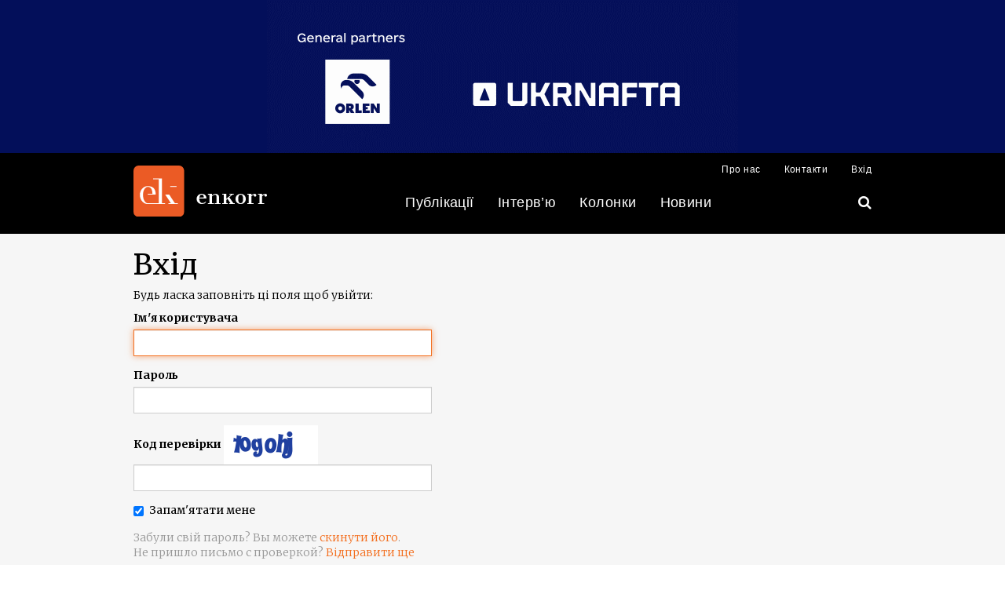

--- FILE ---
content_type: text/html; charset=UTF-8
request_url: https://enkorr.ua/site/login?ref=https%3A%2F%2Fenkorr.ua%2Fsite%2Flogin%3Fref%3Dhttps%253A%252F%252Fenkorr.ua%252Fuk%252Fnews%252Fpern_ogolosila_shcho_planu_zblshiti_potuzhnst_palivnogo_skladu_v_deboguzhe_poblizu_gdin%252F252967
body_size: 6093
content:
<!DOCTYPE html>
<html lang="uk-UA">
<head>
    <meta charset="UTF-8">
        <title>Enkorr: Свіжий погляд на енергетику - Вхід</title>
    <meta name="csrf-param" content="_csrf-frontend">
<meta name="csrf-token" content="Hk3WkNKE_aVHmuaSFhB3qnxhv0LOqqtBFT0T7CMymiEmPeKoq-OI0BXyqqN3RBTnKDvQcf-SzQxjUkqBfFivZA==">

<link href="/assets/3aeb1985/css/bootstrap.css" rel="stylesheet">
<link href="/asset/dist/css/bootstrap.min.css?v=1575022662" rel="stylesheet">
<link href="/css/modal.css?v=1606851912" rel="stylesheet">
<link href="/css/fixes.css?v=1747916873" rel="stylesheet">
<link href="/asset/vendor/font-awesome-4.7.0/css/font-awesome.css?v=1579274923" rel="stylesheet">
<script src="/assets/23661989/jquery.js"></script>    <script>
        window.lazyLoadOptions = {
            //
        };
        window.addEventListener(
            "LazyLoad::Initialized",
            function (event) {
                window.lazyLoadInstance = event.detail.instance;
            },
            false
        );
    </script>
    <script async src="https://cdn.jsdelivr.net/npm/vanilla-lazyload@19.1.3/dist/lazyload.min.js"></script>

    <!--[if IE]>
    <script src="http://html5shiv.googlecode.com/svn/trunk/html5.js"></script>
    <![endif]-->
    <meta http-equiv="X-UA-Compatible" content="IE=edge">
    <meta name="viewport" content="width=device-width, initial-scale=1, maximum-scale=1">

    <link href="https://fonts.googleapis.com/css?family=Merriweather:300,300i,400,400i,700,700i&amp;subset=cyrillic,cyrillic-ext,latin-ext" rel="stylesheet">
    <link rel="stylesheet" href="https://cdnjs.cloudflare.com/ajax/libs/Ladda/1.0.6/ladda-themeless.min.css" />

    <style>
        html, body {
            font-weight: 300;
            font-family: 'Merriweather';
        }
        .news-list_date__wrapp {
            background: #f6f6f6;
            position: relative;
            top: -1px;
            margin-top: 0;
            padding-top: 25px;
        }

        .publication-page_text p {
            font-size: 15px;
            line-height: 1.6;
            font-family: "Merriweather" !important;
        }

        .image-with-title {
            position: relative;
            display: block;
            margin: 10px auto;
        }

        .publication-page_text p img {
            margin: 0;
            width:auto!important;
            max-width: 100%!important;
            height: auto!important;
        }

        .image-with-title .image-caption {
            position: absolute;
            left: 0; bottom: 0; right: 0;
            background: rgba(0,0,0, .5);
            color: #fff;
            padding: 10px;
        }

        .publication-page_text table {
            width: 100%!important;
            max-width: 100vw;
            border: 1px solid #e9a990!important;
            overflow-x: auto;
        }

        .publication-page_text table td {
            padding: 5px;
        }

        .publication-page_text table td p {
            margin: 0!important;
        }

        .publication-page_text table tr:nth-of-type(odd) {
            background: #efe3de!important;
        }

        .publication-page_text table tr:hover {
            border-color: #d35f32;
            background: #e2c3b7!important;
        }

        .publication-gallery .owl-nav {
            text-align: center;
        }

        .publication-gallery .owl-nav button {
            margin: 5px 15px;
        }

        .publication-gallery .item {
            position: relative;
        }

        .publication-gallery .item span {
            position: absolute;
            left: 0; right: 0; bottom: 0;
            padding: 15px;
            background: rgba(0,0,0, .5);
            color: #fff;
        }

        .last-news_item {
            padding-top: 15px;
        }
        .last-news_item .last-news_item_text .label, .main-news_item__text .label {
            display: inline-block;
            padding-top: 5px;
            border-radius: 0;
        }
        .last-news_item:hover .last-news_item_text .label {
            text-decoration: none!important;
        }

        .publication-page_text p {
            margin-top: 15px;
        }

        .publication-sidebar_item .label, .publication-sidebar_item__descr .label {
            font-size: 12px;
            border-radius: 0;
        }

        .indicator-line TD{
            padding: 11px 8px 11px 8px !important;
        }

        .last-news_item_text {
            font-weight: normal;
        }

        .column-image-wrap {
            position: relative;
            width: 100%;
            padding: 50% 0;
            overflow: hidden;
            border-radius: 50%;
            background-color: #ccc;
            background-position: center;
            background-size: cover;
        }

        .home-carousel_item__descr {
            font-family: "Merriweather";
        }

        .column-item_author__img img {
            width: 150px;
            height: 150px;
        }

        @media  screen and (max-width: 640px) {
            td{word-break:break-all;}
        }
    </style>
</head>

<body>


<script>
    (function(i,s,o,g,r,a,m){i['GoogleAnalyticsObject']=r;i[r]=i[r]||function(){
        (i[r].q=i[r].q||[]).push(arguments)},i[r].l=1*new Date();a=s.createElement(o),
        m=s.getElementsByTagName(o)[0];a.async=1;a.src=g;m.parentNode.insertBefore(a,m)
    })(window,document,'script','https://www.google-analytics.com/analytics.js','ga');

    ga('create', 'UA-105331226-1', 'auto');
    ga('require', 'GTM-T994Q2T');
    ga('send', 'pageview');

</script>
<div class="container top-container">
        <div class="col-md-12 global_top" id="position-global_top" data-position-id="global_top">
        <div class="" style="margin: 0px -10px;background: url(&#039;/storage/upload/top/pu2025_fon.png&#039;);"><p><a href="https://a95.ua/?event=petroleumlpg-ukraine-2025" target="_blank"><img alt="" src="/storage/upload/top/pu2025_600x200.gif" style="max-width:100%" /></a></p>
</div>    </div>
</div>
<header>
    <nav class="navbar navbar-inverse hidden-print">
        <div class="container">
            <!-- Brand and toggle get grouped for better mobile display -->
            <div class="navbar-header">
                <button type="button" class="navbar-toggle x collapsed" data-toggle="collapse" data-target="#navbar-collapse-x">
                    <span class="sr-only">Toggle navigation</span>
                    <span class="icon-bar"></span>
                    <span class="icon-bar"></span>
                    <span class="icon-bar"></span>
                </button>
                <a class="navbar-brand" href="/"><img src="/asset/images/enkorr-logo-wog.svg" style="width: 170px" alt="logo"></a>
            </div>

            <!-- Collect the nav links, forms, and other content for toggling -->
            <div class="collapse navbar-collapse" id="navbar-collapse-x">
                <div class="menu-line">
                    <ul id="w0" class="nav navbar-nav navbar-right top-menu"><li><a href="/uk/about">Про нас</a></li>
<li><a href="/uk/contacts">Контакти</a></li>
<li><a href="/site/login?ref=https%3A%2F%2Fenkorr.ua%2Fsite%2Flogin%3Fref%3Dhttps%253A%252F%252Fenkorr.ua%252Fsite%252Flogin%253Fref%253Dhttps%25253A%25252F%25252Fenkorr.ua%25252Fuk%25252Fnews%25252Fpern_ogolosila_shcho_planu_zblshiti_potuzhnst_palivnogo_skladu_v_deboguzhe_poblizu_gdin%25252F252967">Вхід</a></li></ul>                </div>
                <div class="menu-line text-center">

                    <ul id="w1" class="nav navbar-nav main-nav"><li><a href="/uk/publications">Публікації</a></li>
<li><a href="/uk/interview">Інтерв’ю</a></li>
<li><a href="/uk/columns">Колонки</a></li>
<li><a href="/uk/news">Новини</a></li></ul>
                    <ul class="nav navbar-nav navbar-right main-nav-right">
                        <li><a href="/uk/search/news"><i class="fa fa-search" aria-hidden="true"></i></a></li>
                    </ul>
                </div>



            </div><!-- /.navbar-collapse -->
        </div><!-- /.container-fluid -->
    </nav>
    <div class="scroll-top-container hidden-print">
        <div class="scroll-top text-uppercase"><i class="fa fa-arrow-circle-up"></i> <span>У початок</span></div>
    </div>
</header>

<div class="container-fluid grey-bg">
    <div class="container">
    <h1>Вхід</h1>

    <p>Будь ласка заповніть ці поля щоб увійти:</p>

    <div class="row">
        <div class="col-lg-5">
            <form id="login-form" action="/site/login?ref=https%3A%2F%2Fenkorr.ua%2Fsite%2Flogin%3Fref%3Dhttps%253A%252F%252Fenkorr.ua%252Fuk%252Fnews%252Fpern_ogolosila_shcho_planu_zblshiti_potuzhnst_palivnogo_skladu_v_deboguzhe_poblizu_gdin%252F252967" method="post">
<input type="hidden" name="_csrf-frontend" value="Hk3WkNKE_aVHmuaSFhB3qnxhv0LOqqtBFT0T7CMymiEmPeKoq-OI0BXyqqN3RBTnKDvQcf-SzQxjUkqBfFivZA==">
                <div class="form-group field-loginform-username required">
<label class="control-label" for="loginform-username">Ім&#039;я користувача</label>
<input type="text" id="loginform-username" class="form-control" name="LoginForm[username]" autofocus aria-required="true">

<p class="help-block help-block-error"></p>
</div>
                <div class="form-group field-loginform-password required">
<label class="control-label" for="loginform-password">Пароль</label>
<input type="password" id="loginform-password" class="form-control" name="LoginForm[password]" value="" aria-required="true">

<p class="help-block help-block-error"></p>
</div>
                <div class="form-group field-loginform-captcha required">
<label class="control-label" for="loginform-captcha">Код перевірки</label>
<img id="loginform-captcha-image" src="/site/captcha?v=691fa472388cd4.25300904" alt=""> <input type="text" id="loginform-captcha" class="form-control" name="LoginForm[captcha]" aria-required="true">

<p class="help-block help-block-error"></p>
</div>
                <div class="form-group field-loginform-rememberme">
<div class="checkbox">
<label for="loginform-rememberme">
<input type="hidden" name="LoginForm[rememberMe]" value="0"><input type="checkbox" id="loginform-rememberme" name="LoginForm[rememberMe]" value="1" checked>
Запам&#039;ятати мене
</label>
<p class="help-block help-block-error"></p>

</div>
</div>
                <div style="color:#999;margin:1em 0">
                    Забули свій пароль? Вы можете <a href="/site/request-password-reset">скинути його</a>.
                    <br>
                    Не пришло письмо с проверкой? <a href="/site/resend-verification-email">Відправити ще раз</a>                    <br>
                    Уперше тут? <a href="/site/signup">Зарееструватись зараз</a>                </div>

                <div class="form-group">
                    <button type="submit" class="btn btn-primary" name="login-button">Вхід</button>                </div>

            </form>        </div>
    </div>
    </div>
</div>

<footer class="xs-pt-10 xs-pb-20 sm-pb-35 sm-pt-20 hidden-print">
    <div class="container">
        <div class="row">
            <div class="col-sm-6 col-md-3">
                <div class="footer-logo-wrapp sm-mt-15">
                    <img src="/asset/images/enkorr-logo-wog-gray.svg" style="width: 160px;">
                </div>
            </div>
            <div class="col-sm-6 col-md-4">

            </div>
            <div class="col-sm-12 col-md-5">
                <p class="footer-text md-ml-35 xs-mt-20 md-mt-20">При копіюванні матеріалів сайту посилання на enkorr.com.ua обов'язкове. Усі матеріали, розміщені на enkorr.com.ua з посиланням на ІА «Інтерфакс-Україна», не підлягають подальшій публікації, крім як з письмового рішення ІА.</p>
            </div>
        </div>
        <div class="footer-bottom-line row sm-mt-60 xs-mt-20">
            <div class="col-sm-6">
                <p class="license text-uppercase">© EnKorr 2025. Усі права захищені.</p>
            </div>
            <div class="col-sm-6 text-md-right">

                <ul class="footer-social">
                    <li>
                                            </li>
                    <li><a href="https://www.facebook.com/neftnews" class="fb-color" title="Facebook" target="_blank"><i class="fa fa-facebook-square" aria-hidden="true"></i></a></li>
                    <li><a href="/uk/rss/all.xml" class="rss-color" title="RSS" target="_blank"><i class="fa fa-rss-square" aria-hidden="true"></i></a></li>
                    <li><a href="https://t.me/enkorr95" class="fb-color" title="Telegram" target="_blank"><i class="fa fa-telegram" aria-hidden="true"></i></a></li>
                </ul>
            </div>
        </div>
    </div>
</footer>

<script src="https://cdnjs.cloudflare.com/ajax/libs/Ladda/1.0.6/spin.min.js"></script>
<script src="https://cdnjs.cloudflare.com/ajax/libs/Ladda/1.0.6/ladda.min.js"></script>
<script src="https://cdnjs.cloudflare.com/ajax/libs/Ladda/1.0.6/ladda.jquery.min.js"></script>

<script src="/asset/libs/pace/pace.min.js"></script>
<script src="/asset/vendor/bootstrap-sass/assets/javascripts/bootstrap.min.js"></script>

<!-- Latest compiled and minified JavaScript -->
<script>
    $(document).ready(function(){
        Ladda.bind('.ladda-button',{ timeout: 10000 });

        var navMain = $(".navbar-collapse");
        navMain.on("click", "a:not([data-toggle])", null, function () {
            navMain.collapse('hide');
        });

        var equalizeColumns = function(selector) {
            var maxDisplayPoint = 959;
            var columns = $(selector);
            var maxHeight = 0;
            if($(window).width() >= maxDisplayPoint)
            {
                columns.each(function(){
                    $(this).height('auto');
                });
                columns.each(function(){
                    var curentHeight = $(this).height();

                    if(curentHeight > maxHeight){
                        maxHeight = curentHeight;
                    }

                });

                $(selector).height(maxHeight);
            }
            else
            {
                columns.css('height','auto');
            }
        }

        $(function(){
            var selector = '.equal-block';
            setTimeout(function(){
                equalizeColumns(selector);
            }, 50);

            $(window).on('resize', function(){
                equalizeColumns(selector);
            });

        });

        var lastScrollTop = 0;
        $(window).scroll(function(event){
            var st = $(this).scrollTop();
            if (st > lastScrollTop){
                $('.scroll-top').removeClass('active');
            } else {
                if($(window).scrollTop() >= 150)
                {
                    $('.scroll-top').addClass('active');
                }
                else
                {
                    $('.scroll-top').removeClass('active');
                }
            }
            lastScrollTop = st;
        });


        $('.scroll-top').on('click', function() {
            $('html, body').scrollTop(0);
            $(this).removeClass('active');
        });

        $('.publication-page_text img').each(function(){
            var image = $(this);
            if(image.attr('title'))
            {
                var code = '<span class="image-with-title"><img src="'+ image.attr('src') +'"><span class="image-caption"><i class="fa fa-camera"></i> '+ image.attr('title') +'</span></span>';
                $(code).insertAfter(image);
                image.hide();
            }

        });

        let lazyLoadInstance = new LazyLoad({
            elements_selector: ".lazy"
        });

        $('.baner-wrapp iframe').each(function (e) {
            let iframe = $(this);
            let container = iframe.parent();
            //let iframeId = 'frame' + Math.floor((Math.random() * 100) + 1);
            //iframe.attr('id', iframeId);
            iframe.removeAttr('width');
            //iframe.removeAttr('height');
            iframe.width(container.width());
            //iframe.height(document.getElementById(iframeId).contentWindow.document.body.offsetHeight);
        });

    });
</script>

<script src="/assets/63e69f07/yii.js"></script>
<script src="/assets/63e69f07/yii.validation.js"></script>
<script src="/assets/63e69f07/yii.captcha.js"></script>
<script src="/assets/63e69f07/yii.activeForm.js"></script>
<script src="/js/jquery.cookie.js?v=1576496251"></script>
<script src="/js/jquery.iframetracker.js?v=1584550405"></script>
<script>jQuery(function ($) {
jQuery('#loginform-captcha-image').yiiCaptcha({"refreshUrl":"\/site\/captcha?refresh=1","hashKey":"yiiCaptcha\/site\/captcha"});
jQuery('#login-form').yiiActiveForm([{"id":"loginform-username","name":"username","container":".field-loginform-username","input":"#loginform-username","error":".help-block.help-block-error","validate":function (attribute, value, messages, deferred, $form) {yii.validation.required(value, messages, {"message":"Необхідно заповнити \"Ім'я користувача\"."});}},{"id":"loginform-password","name":"password","container":".field-loginform-password","input":"#loginform-password","error":".help-block.help-block-error","validate":function (attribute, value, messages, deferred, $form) {yii.validation.required(value, messages, {"message":"Необхідно заповнити \"Пароль\"."});}},{"id":"loginform-captcha","name":"captcha","container":".field-loginform-captcha","input":"#loginform-captcha","error":".help-block.help-block-error","validate":function (attribute, value, messages, deferred, $form) {yii.validation.required(value, messages, {"message":"Необхідно заповнити \"Код перевірки\"."});yii.validation.captcha(value, messages, {"hash":651,"hashKey":"yiiCaptcha/site/captcha","caseSensitive":false,"message":"Невірний код перевірки."});}},{"id":"loginform-rememberme","name":"rememberMe","container":".field-loginform-rememberme","input":"#loginform-rememberme","error":".help-block.help-block-error","validate":function (attribute, value, messages, deferred, $form) {yii.validation.boolean(value, messages, {"trueValue":"1","falseValue":"0","message":"Значення \"Запам'ятати мене\" має дорівнювати \"1\" або \"0\".","skipOnEmpty":1});}}], []);
$('#position-global_top').on('click', '*', function(e){
    $('#position-global_top').on('click', function(e){
        ga('send', {
          hitType: 'event',
          eventCategory: 'Banners',
          eventAction: 'redirect',
          eventLabel: 'Position: global_top'
        });
    });
    window.location.href = '/site/go?id=54';
});
var observer = new IntersectionObserver(function(entries) {
	if(entries[0].isIntersecting === true)
	    ga('send', {
          hitType: 'event',
          eventCategory: 'Banners',
          eventAction: 'visible-on-screen',
          eventLabel: 'Position: global_top'
        });
        console.log('Element global_top is fully visible in screen');
}, { threshold: [1] });

observer.observe(document.querySelector('#position-global_top'));

$('#position-global_top iframe').iframeTracker({
    blurCallback: function(event) {
        ga('send', {
          hitType: 'event',
          eventCategory: 'Iframe',
          eventAction: 'click',
          eventLabel: 'Position: global_top'
        });
    },
});

});</script><script defer src="https://static.cloudflareinsights.com/beacon.min.js/vcd15cbe7772f49c399c6a5babf22c1241717689176015" integrity="sha512-ZpsOmlRQV6y907TI0dKBHq9Md29nnaEIPlkf84rnaERnq6zvWvPUqr2ft8M1aS28oN72PdrCzSjY4U6VaAw1EQ==" data-cf-beacon='{"version":"2024.11.0","token":"15a38b022a3d42ba8693fb8592d8236f","r":1,"server_timing":{"name":{"cfCacheStatus":true,"cfEdge":true,"cfExtPri":true,"cfL4":true,"cfOrigin":true,"cfSpeedBrain":true},"location_startswith":null}}' crossorigin="anonymous"></script>
</body>
</html>


--- FILE ---
content_type: text/css
request_url: https://enkorr.ua/asset/dist/css/bootstrap.min.css?v=1575022662
body_size: 31062
content:
@charset "UTF-8";
/*!
 * Bootstrap v3.3.7 (http://getbootstrap.com)
 * Copyright 2011-2016 Twitter, Inc.
 * Licensed under MIT (https://github.com/twbs/bootstrap/blob/master/LICENSE)
 */
/*! normalize.css v3.0.3 | MIT License | github.com/necolas/normalize.css */
html {
  font-family: sans-serif;
  -ms-text-size-adjust: 100%;
  -webkit-text-size-adjust: 100%; }

body {
  margin: 0; }

article,
aside,
details,
figcaption,
figure,
footer,
header,
hgroup,
main,
menu,
nav,
section,
summary {
  display: block; }

audio,
canvas,
progress,
video {
  display: inline-block;
  vertical-align: baseline; }

audio:not([controls]) {
  display: none;
  height: 0; }

[hidden],
template {
  display: none; }

a {
  background-color: transparent; }

a:active,
a:hover {
  outline: 0; }

abbr[title] {
  border-bottom: 1px dotted; }

b,
strong {
  font-weight: bold; }

dfn {
  font-style: italic; }

h1 {
  font-size: 2em;
  margin: 0.67em 0; }

mark {
  background: #ff0;
  color: #000; }

small {
  font-size: 80%; }

sub,
sup {
  font-size: 75%;
  line-height: 0;
  position: relative;
  vertical-align: baseline; }

sup {
  top: -0.5em; }

sub {
  bottom: -0.25em; }

img {
  border: 0; }

svg:not(:root) {
  overflow: hidden; }

figure {
  margin: 1em 40px; }

hr {
  box-sizing: content-box;
  height: 0; }

pre {
  overflow: auto; }

code,
kbd,
pre,
samp {
  font-family: monospace, monospace;
  font-size: 1em; }

button,
input,
optgroup,
select,
textarea {
  color: inherit;
  font: inherit;
  margin: 0; }

button {
  overflow: visible; }

button,
select {
  text-transform: none; }

button,
html input[type="button"],
input[type="reset"],
input[type="submit"] {
  -webkit-appearance: button;
  cursor: pointer; }

button[disabled],
html input[disabled] {
  cursor: default; }

button::-moz-focus-inner,
input::-moz-focus-inner {
  border: 0;
  padding: 0; }

input {
  line-height: normal; }

input[type="checkbox"],
input[type="radio"] {
  box-sizing: border-box;
  padding: 0; }

input[type="number"]::-webkit-inner-spin-button,
input[type="number"]::-webkit-outer-spin-button {
  height: auto; }

input[type="search"] {
  -webkit-appearance: textfield;
  box-sizing: content-box; }

input[type="search"]::-webkit-search-cancel-button,
input[type="search"]::-webkit-search-decoration {
  -webkit-appearance: none; }

fieldset {
  border: 1px solid #c0c0c0;
  margin: 0 2px;
  padding: 0.35em 0.625em 0.75em; }

legend {
  border: 0;
  padding: 0; }

textarea {
  overflow: auto; }

optgroup {
  font-weight: bold; }

table {
  border-collapse: collapse;
  border-spacing: 0; }

td,
th {
  padding: 0; }

/*! Source: https://github.com/h5bp/html5-boilerplate/blob/master/src/css/main.css */
@media print {
  *,
  *:before,
  *:after {
    background: transparent !important;
    color: #000 !important;
    box-shadow: none !important;
    text-shadow: none !important; }
  a,
  a:visited {
    text-decoration: underline; }
  a[href]:after {
    content: " (" attr(href) ")"; }
  abbr[title]:after {
    content: " (" attr(title) ")"; }
  a[href^="#"]:after,
  a[href^="javascript:"]:after {
    content: ""; }
  pre,
  blockquote {
    border: 1px solid #999;
    page-break-inside: avoid; }
  thead {
    display: table-header-group; }
  tr,
  img {
    page-break-inside: avoid; }
  img {
    max-width: 100% !important; }
  p,
  h2,
  h3 {
    orphans: 3;
    widows: 3; }
  h2,
  h3 {
    page-break-after: avoid; }
  .navbar {
    display: none; }
  .btn > .caret,
  .dropup > .btn > .caret {
    border-top-color: #000 !important; }
  .label {
    border: 1px solid #000; }
  .table {
    border-collapse: collapse !important; }
    .table td,
    .table th {
      background-color: #fff !important; }
  .table-bordered th,
  .table-bordered td {
    border: 1px solid #ddd !important; } }

@font-face {
  font-family: 'Glyphicons Halflings';
  src: url("../fonts/bootstrap/glyphicons-halflings-regular.eot");
  src: url("../fonts/bootstrap/glyphicons-halflings-regular.eot?#iefix") format("embedded-opentype"), url("../fonts/bootstrap/glyphicons-halflings-regular.woff2") format("woff2"), url("../fonts/bootstrap/glyphicons-halflings-regular.woff") format("woff"), url("../fonts/bootstrap/glyphicons-halflings-regular.ttf") format("truetype"), url("../fonts/bootstrap/glyphicons-halflings-regular.svg#glyphicons_halflingsregular") format("svg"); }

.glyphicon {
  position: relative;
  top: 1px;
  display: inline-block;
  font-family: 'Glyphicons Halflings';
  font-style: normal;
  font-weight: normal;
  line-height: 1;
  -webkit-font-smoothing: antialiased;
  -moz-osx-font-smoothing: grayscale; }

.glyphicon-asterisk:before {
  content: "\002a"; }

.glyphicon-plus:before {
  content: "\002b"; }

.glyphicon-euro:before,
.glyphicon-eur:before {
  content: "\20ac"; }

.glyphicon-minus:before {
  content: "\2212"; }

.glyphicon-cloud:before {
  content: "\2601"; }

.glyphicon-envelope:before {
  content: "\2709"; }

.glyphicon-pencil:before {
  content: "\270f"; }

.glyphicon-glass:before {
  content: "\e001"; }

.glyphicon-music:before {
  content: "\e002"; }

.glyphicon-search:before {
  content: "\e003"; }

.glyphicon-heart:before {
  content: "\e005"; }

.glyphicon-star:before {
  content: "\e006"; }

.glyphicon-star-empty:before {
  content: "\e007"; }

.glyphicon-user:before {
  content: "\e008"; }

.glyphicon-film:before {
  content: "\e009"; }

.glyphicon-th-large:before {
  content: "\e010"; }

.glyphicon-th:before {
  content: "\e011"; }

.glyphicon-th-list:before {
  content: "\e012"; }

.glyphicon-ok:before {
  content: "\e013"; }

.glyphicon-remove:before {
  content: "\e014"; }

.glyphicon-zoom-in:before {
  content: "\e015"; }

.glyphicon-zoom-out:before {
  content: "\e016"; }

.glyphicon-off:before {
  content: "\e017"; }

.glyphicon-signal:before {
  content: "\e018"; }

.glyphicon-cog:before {
  content: "\e019"; }

.glyphicon-trash:before {
  content: "\e020"; }

.glyphicon-home:before {
  content: "\e021"; }

.glyphicon-file:before {
  content: "\e022"; }

.glyphicon-time:before {
  content: "\e023"; }

.glyphicon-road:before {
  content: "\e024"; }

.glyphicon-download-alt:before {
  content: "\e025"; }

.glyphicon-download:before {
  content: "\e026"; }

.glyphicon-upload:before {
  content: "\e027"; }

.glyphicon-inbox:before {
  content: "\e028"; }

.glyphicon-play-circle:before {
  content: "\e029"; }

.glyphicon-repeat:before {
  content: "\e030"; }

.glyphicon-refresh:before {
  content: "\e031"; }

.glyphicon-list-alt:before {
  content: "\e032"; }

.glyphicon-lock:before {
  content: "\e033"; }

.glyphicon-flag:before {
  content: "\e034"; }

.glyphicon-headphones:before {
  content: "\e035"; }

.glyphicon-volume-off:before {
  content: "\e036"; }

.glyphicon-volume-down:before {
  content: "\e037"; }

.glyphicon-volume-up:before {
  content: "\e038"; }

.glyphicon-qrcode:before {
  content: "\e039"; }

.glyphicon-barcode:before {
  content: "\e040"; }

.glyphicon-tag:before {
  content: "\e041"; }

.glyphicon-tags:before {
  content: "\e042"; }

.glyphicon-book:before {
  content: "\e043"; }

.glyphicon-bookmark:before {
  content: "\e044"; }

.glyphicon-print:before {
  content: "\e045"; }

.glyphicon-camera:before {
  content: "\e046"; }

.glyphicon-font:before {
  content: "\e047"; }

.glyphicon-bold:before {
  content: "\e048"; }

.glyphicon-italic:before {
  content: "\e049"; }

.glyphicon-text-height:before {
  content: "\e050"; }

.glyphicon-text-width:before {
  content: "\e051"; }

.glyphicon-align-left:before {
  content: "\e052"; }

.glyphicon-align-center:before {
  content: "\e053"; }

.glyphicon-align-right:before {
  content: "\e054"; }

.glyphicon-align-justify:before {
  content: "\e055"; }

.glyphicon-list:before {
  content: "\e056"; }

.glyphicon-indent-left:before {
  content: "\e057"; }

.glyphicon-indent-right:before {
  content: "\e058"; }

.glyphicon-facetime-video:before {
  content: "\e059"; }

.glyphicon-picture:before {
  content: "\e060"; }

.glyphicon-map-marker:before {
  content: "\e062"; }

.glyphicon-adjust:before {
  content: "\e063"; }

.glyphicon-tint:before {
  content: "\e064"; }

.glyphicon-edit:before {
  content: "\e065"; }

.glyphicon-share:before {
  content: "\e066"; }

.glyphicon-check:before {
  content: "\e067"; }

.glyphicon-move:before {
  content: "\e068"; }

.glyphicon-step-backward:before {
  content: "\e069"; }

.glyphicon-fast-backward:before {
  content: "\e070"; }

.glyphicon-backward:before {
  content: "\e071"; }

.glyphicon-play:before {
  content: "\e072"; }

.glyphicon-pause:before {
  content: "\e073"; }

.glyphicon-stop:before {
  content: "\e074"; }

.glyphicon-forward:before {
  content: "\e075"; }

.glyphicon-fast-forward:before {
  content: "\e076"; }

.glyphicon-step-forward:before {
  content: "\e077"; }

.glyphicon-eject:before {
  content: "\e078"; }

.glyphicon-chevron-left:before {
  content: "\e079"; }

.glyphicon-chevron-right:before {
  content: "\e080"; }

.glyphicon-plus-sign:before {
  content: "\e081"; }

.glyphicon-minus-sign:before {
  content: "\e082"; }

.glyphicon-remove-sign:before {
  content: "\e083"; }

.glyphicon-ok-sign:before {
  content: "\e084"; }

.glyphicon-question-sign:before {
  content: "\e085"; }

.glyphicon-info-sign:before {
  content: "\e086"; }

.glyphicon-screenshot:before {
  content: "\e087"; }

.glyphicon-remove-circle:before {
  content: "\e088"; }

.glyphicon-ok-circle:before {
  content: "\e089"; }

.glyphicon-ban-circle:before {
  content: "\e090"; }

.glyphicon-arrow-left:before {
  content: "\e091"; }

.glyphicon-arrow-right:before {
  content: "\e092"; }

.glyphicon-arrow-up:before {
  content: "\e093"; }

.glyphicon-arrow-down:before {
  content: "\e094"; }

.glyphicon-share-alt:before {
  content: "\e095"; }

.glyphicon-resize-full:before {
  content: "\e096"; }

.glyphicon-resize-small:before {
  content: "\e097"; }

.glyphicon-exclamation-sign:before {
  content: "\e101"; }

.glyphicon-gift:before {
  content: "\e102"; }

.glyphicon-leaf:before {
  content: "\e103"; }

.glyphicon-fire:before {
  content: "\e104"; }

.glyphicon-eye-open:before {
  content: "\e105"; }

.glyphicon-eye-close:before {
  content: "\e106"; }

.glyphicon-warning-sign:before {
  content: "\e107"; }

.glyphicon-plane:before {
  content: "\e108"; }

.glyphicon-calendar:before {
  content: "\e109"; }

.glyphicon-random:before {
  content: "\e110"; }

.glyphicon-comment:before {
  content: "\e111"; }

.glyphicon-magnet:before {
  content: "\e112"; }

.glyphicon-chevron-up:before {
  content: "\e113"; }

.glyphicon-chevron-down:before {
  content: "\e114"; }

.glyphicon-retweet:before {
  content: "\e115"; }

.glyphicon-shopping-cart:before {
  content: "\e116"; }

.glyphicon-folder-close:before {
  content: "\e117"; }

.glyphicon-folder-open:before {
  content: "\e118"; }

.glyphicon-resize-vertical:before {
  content: "\e119"; }

.glyphicon-resize-horizontal:before {
  content: "\e120"; }

.glyphicon-hdd:before {
  content: "\e121"; }

.glyphicon-bullhorn:before {
  content: "\e122"; }

.glyphicon-bell:before {
  content: "\e123"; }

.glyphicon-certificate:before {
  content: "\e124"; }

.glyphicon-thumbs-up:before {
  content: "\e125"; }

.glyphicon-thumbs-down:before {
  content: "\e126"; }

.glyphicon-hand-right:before {
  content: "\e127"; }

.glyphicon-hand-left:before {
  content: "\e128"; }

.glyphicon-hand-up:before {
  content: "\e129"; }

.glyphicon-hand-down:before {
  content: "\e130"; }

.glyphicon-circle-arrow-right:before {
  content: "\e131"; }

.glyphicon-circle-arrow-left:before {
  content: "\e132"; }

.glyphicon-circle-arrow-up:before {
  content: "\e133"; }

.glyphicon-circle-arrow-down:before {
  content: "\e134"; }

.glyphicon-globe:before {
  content: "\e135"; }

.glyphicon-wrench:before {
  content: "\e136"; }

.glyphicon-tasks:before {
  content: "\e137"; }

.glyphicon-filter:before {
  content: "\e138"; }

.glyphicon-briefcase:before {
  content: "\e139"; }

.glyphicon-fullscreen:before {
  content: "\e140"; }

.glyphicon-dashboard:before {
  content: "\e141"; }

.glyphicon-paperclip:before {
  content: "\e142"; }

.glyphicon-heart-empty:before {
  content: "\e143"; }

.glyphicon-link:before {
  content: "\e144"; }

.glyphicon-phone:before {
  content: "\e145"; }

.glyphicon-pushpin:before {
  content: "\e146"; }

.glyphicon-usd:before {
  content: "\e148"; }

.glyphicon-gbp:before {
  content: "\e149"; }

.glyphicon-sort:before {
  content: "\e150"; }

.glyphicon-sort-by-alphabet:before {
  content: "\e151"; }

.glyphicon-sort-by-alphabet-alt:before {
  content: "\e152"; }

.glyphicon-sort-by-order:before {
  content: "\e153"; }

.glyphicon-sort-by-order-alt:before {
  content: "\e154"; }

.glyphicon-sort-by-attributes:before {
  content: "\e155"; }

.glyphicon-sort-by-attributes-alt:before {
  content: "\e156"; }

.glyphicon-unchecked:before {
  content: "\e157"; }

.glyphicon-expand:before {
  content: "\e158"; }

.glyphicon-collapse-down:before {
  content: "\e159"; }

.glyphicon-collapse-up:before {
  content: "\e160"; }

.glyphicon-log-in:before {
  content: "\e161"; }

.glyphicon-flash:before {
  content: "\e162"; }

.glyphicon-log-out:before {
  content: "\e163"; }

.glyphicon-new-window:before {
  content: "\e164"; }

.glyphicon-record:before {
  content: "\e165"; }

.glyphicon-save:before {
  content: "\e166"; }

.glyphicon-open:before {
  content: "\e167"; }

.glyphicon-saved:before {
  content: "\e168"; }

.glyphicon-import:before {
  content: "\e169"; }

.glyphicon-export:before {
  content: "\e170"; }

.glyphicon-send:before {
  content: "\e171"; }

.glyphicon-floppy-disk:before {
  content: "\e172"; }

.glyphicon-floppy-saved:before {
  content: "\e173"; }

.glyphicon-floppy-remove:before {
  content: "\e174"; }

.glyphicon-floppy-save:before {
  content: "\e175"; }

.glyphicon-floppy-open:before {
  content: "\e176"; }

.glyphicon-credit-card:before {
  content: "\e177"; }

.glyphicon-transfer:before {
  content: "\e178"; }

.glyphicon-cutlery:before {
  content: "\e179"; }

.glyphicon-header:before {
  content: "\e180"; }

.glyphicon-compressed:before {
  content: "\e181"; }

.glyphicon-earphone:before {
  content: "\e182"; }

.glyphicon-phone-alt:before {
  content: "\e183"; }

.glyphicon-tower:before {
  content: "\e184"; }

.glyphicon-stats:before {
  content: "\e185"; }

.glyphicon-sd-video:before {
  content: "\e186"; }

.glyphicon-hd-video:before {
  content: "\e187"; }

.glyphicon-subtitles:before {
  content: "\e188"; }

.glyphicon-sound-stereo:before {
  content: "\e189"; }

.glyphicon-sound-dolby:before {
  content: "\e190"; }

.glyphicon-sound-5-1:before {
  content: "\e191"; }

.glyphicon-sound-6-1:before {
  content: "\e192"; }

.glyphicon-sound-7-1:before {
  content: "\e193"; }

.glyphicon-copyright-mark:before {
  content: "\e194"; }

.glyphicon-registration-mark:before {
  content: "\e195"; }

.glyphicon-cloud-download:before {
  content: "\e197"; }

.glyphicon-cloud-upload:before {
  content: "\e198"; }

.glyphicon-tree-conifer:before {
  content: "\e199"; }

.glyphicon-tree-deciduous:before {
  content: "\e200"; }

.glyphicon-cd:before {
  content: "\e201"; }

.glyphicon-save-file:before {
  content: "\e202"; }

.glyphicon-open-file:before {
  content: "\e203"; }

.glyphicon-level-up:before {
  content: "\e204"; }

.glyphicon-copy:before {
  content: "\e205"; }

.glyphicon-paste:before {
  content: "\e206"; }

.glyphicon-alert:before {
  content: "\e209"; }

.glyphicon-equalizer:before {
  content: "\e210"; }

.glyphicon-king:before {
  content: "\e211"; }

.glyphicon-queen:before {
  content: "\e212"; }

.glyphicon-pawn:before {
  content: "\e213"; }

.glyphicon-bishop:before {
  content: "\e214"; }

.glyphicon-knight:before {
  content: "\e215"; }

.glyphicon-baby-formula:before {
  content: "\e216"; }

.glyphicon-tent:before {
  content: "\26fa"; }

.glyphicon-blackboard:before {
  content: "\e218"; }

.glyphicon-bed:before {
  content: "\e219"; }

.glyphicon-apple:before {
  content: "\f8ff"; }

.glyphicon-erase:before {
  content: "\e221"; }

.glyphicon-hourglass:before {
  content: "\231b"; }

.glyphicon-lamp:before {
  content: "\e223"; }

.glyphicon-duplicate:before {
  content: "\e224"; }

.glyphicon-piggy-bank:before {
  content: "\e225"; }

.glyphicon-scissors:before {
  content: "\e226"; }

.glyphicon-bitcoin:before {
  content: "\e227"; }

.glyphicon-btc:before {
  content: "\e227"; }

.glyphicon-xbt:before {
  content: "\e227"; }

.glyphicon-yen:before {
  content: "\00a5"; }

.glyphicon-jpy:before {
  content: "\00a5"; }

.glyphicon-ruble:before {
  content: "\20bd"; }

.glyphicon-rub:before {
  content: "\20bd"; }

.glyphicon-scale:before {
  content: "\e230"; }

.glyphicon-ice-lolly:before {
  content: "\e231"; }

.glyphicon-ice-lolly-tasted:before {
  content: "\e232"; }

.glyphicon-education:before {
  content: "\e233"; }

.glyphicon-option-horizontal:before {
  content: "\e234"; }

.glyphicon-option-vertical:before {
  content: "\e235"; }

.glyphicon-menu-hamburger:before {
  content: "\e236"; }

.glyphicon-modal-window:before {
  content: "\e237"; }

.glyphicon-oil:before {
  content: "\e238"; }

.glyphicon-grain:before {
  content: "\e239"; }

.glyphicon-sunglasses:before {
  content: "\e240"; }

.glyphicon-text-size:before {
  content: "\e241"; }

.glyphicon-text-color:before {
  content: "\e242"; }

.glyphicon-text-background:before {
  content: "\e243"; }

.glyphicon-object-align-top:before {
  content: "\e244"; }

.glyphicon-object-align-bottom:before {
  content: "\e245"; }

.glyphicon-object-align-horizontal:before {
  content: "\e246"; }

.glyphicon-object-align-left:before {
  content: "\e247"; }

.glyphicon-object-align-vertical:before {
  content: "\e248"; }

.glyphicon-object-align-right:before {
  content: "\e249"; }

.glyphicon-triangle-right:before {
  content: "\e250"; }

.glyphicon-triangle-left:before {
  content: "\e251"; }

.glyphicon-triangle-bottom:before {
  content: "\e252"; }

.glyphicon-triangle-top:before {
  content: "\e253"; }

.glyphicon-console:before {
  content: "\e254"; }

.glyphicon-superscript:before {
  content: "\e255"; }

.glyphicon-subscript:before {
  content: "\e256"; }

.glyphicon-menu-left:before {
  content: "\e257"; }

.glyphicon-menu-right:before {
  content: "\e258"; }

.glyphicon-menu-down:before {
  content: "\e259"; }

.glyphicon-menu-up:before {
  content: "\e260"; }

* {
  -webkit-box-sizing: border-box;
  -moz-box-sizing: border-box;
  box-sizing: border-box; }

*:before,
*:after {
  -webkit-box-sizing: border-box;
  -moz-box-sizing: border-box;
  box-sizing: border-box; }

html {
  font-size: 10px;
  -webkit-tap-highlight-color: transparent; }

body {
  font-family: "Helvetica Neue", Helvetica, Arial, sans-serif;
  font-size: 14px;
  line-height: 1.42857;
  color: #333333;
  background-color: #fff; }

input,
button,
select,
textarea {
  font-family: inherit;
  font-size: inherit;
  line-height: inherit; }

a {
  color: #337ab7;
  text-decoration: none; }
  a:hover, a:focus {
    color: #23527c;
    text-decoration: underline; }
  a:focus {
    outline: 5px auto -webkit-focus-ring-color;
    outline-offset: -2px; }

figure {
  margin: 0; }

img {
  vertical-align: middle; }

.img-responsive {
  display: block;
  max-width: 100%;
  height: auto; }

.img-rounded {
  border-radius: 0px; }

.img-thumbnail {
  padding: 4px;
  line-height: 1.42857;
  background-color: #fff;
  border: 1px solid #ddd;
  border-radius: 0px;
  -webkit-transition: all 0.2s ease-in-out;
  -o-transition: all 0.2s ease-in-out;
  transition: all 0.2s ease-in-out;
  display: inline-block;
  max-width: 100%;
  height: auto; }

.img-circle {
  border-radius: 50%; }

hr {
  margin-top: 20px;
  margin-bottom: 20px;
  border: 0;
  border-top: 1px solid #eeeeee; }

.sr-only {
  position: absolute;
  width: 1px;
  height: 1px;
  margin: -1px;
  padding: 0;
  overflow: hidden;
  clip: rect(0, 0, 0, 0);
  border: 0; }

.sr-only-focusable:active, .sr-only-focusable:focus {
  position: static;
  width: auto;
  height: auto;
  margin: 0;
  overflow: visible;
  clip: auto; }

[role="button"] {
  cursor: pointer; }

h1, h2, h3, h4, h5, h6,
.h1, .h2, .h3, .h4, .h5, .h6 {
  font-family: inherit;
  font-weight: 500;
  line-height: 1.1;
  color: inherit; }
  h1 small,
  h1 .small, h2 small,
  h2 .small, h3 small,
  h3 .small, h4 small,
  h4 .small, h5 small,
  h5 .small, h6 small,
  h6 .small,
  .h1 small,
  .h1 .small, .h2 small,
  .h2 .small, .h3 small,
  .h3 .small, .h4 small,
  .h4 .small, .h5 small,
  .h5 .small, .h6 small,
  .h6 .small {
    font-weight: normal;
    line-height: 1;
    color: #777777; }

h1, .h1,
h2, .h2,
h3, .h3 {
  margin-top: 20px;
  margin-bottom: 10px; }
  h1 small,
  h1 .small, .h1 small,
  .h1 .small,
  h2 small,
  h2 .small, .h2 small,
  .h2 .small,
  h3 small,
  h3 .small, .h3 small,
  .h3 .small {
    font-size: 65%; }

h4, .h4,
h5, .h5,
h6, .h6 {
  margin-top: 10px;
  margin-bottom: 10px; }
  h4 small,
  h4 .small, .h4 small,
  .h4 .small,
  h5 small,
  h5 .small, .h5 small,
  .h5 .small,
  h6 small,
  h6 .small, .h6 small,
  .h6 .small {
    font-size: 75%; }

h1, .h1 {
  font-size: 36px; }

h2, .h2 {
  font-size: 30px; }

h3, .h3 {
  font-size: 24px; }

h4, .h4 {
  font-size: 18px; }

h5, .h5 {
  font-size: 14px; }

h6, .h6 {
  font-size: 12px; }

p {
  margin: 0 0 10px; }

.lead {
  margin-bottom: 20px;
  font-size: 15px;
  font-weight: 300;
  line-height: 1.4; }
  @media (min-width: 768px) {
    .lead {
      font-size: 21px; } }

small,
.small {
  font-size: 85%; }

mark,
.mark {
  background-color: #fcf8e3;
  padding: .2em; }

.text-left {
  text-align: left; }

.text-right {
  text-align: right; }

.text-center {
  text-align: center; }

.text-justify {
  text-align: justify; }

.text-nowrap {
  white-space: nowrap; }

.text-lowercase {
  text-transform: lowercase; }

.text-uppercase, .initialism {
  text-transform: uppercase; }

.text-capitalize {
  text-transform: capitalize; }

.text-muted {
  color: #777777; }

.text-primary {
  color: #337ab7; }

a.text-primary:hover,
a.text-primary:focus {
  color: #286090; }

.text-success {
  color: #3c763d; }

a.text-success:hover,
a.text-success:focus {
  color: #2b542c; }

.text-info {
  color: #31708f; }

a.text-info:hover,
a.text-info:focus {
  color: #245269; }

.text-warning {
  color: #8a6d3b; }

a.text-warning:hover,
a.text-warning:focus {
  color: #66512c; }

.text-danger {
  color: #a94442; }

a.text-danger:hover,
a.text-danger:focus {
  color: #843534; }

.bg-primary {
  color: #fff; }

.bg-primary {
  background-color: #337ab7; }

a.bg-primary:hover,
a.bg-primary:focus {
  background-color: #286090; }

.bg-success {
  background-color: #dff0d8; }

a.bg-success:hover,
a.bg-success:focus {
  background-color: #c1e2b3; }

.bg-info {
  background-color: #d9edf7; }

a.bg-info:hover,
a.bg-info:focus {
  background-color: #afd9ee; }

.bg-warning {
  background-color: #fcf8e3; }

a.bg-warning:hover,
a.bg-warning:focus {
  background-color: #f7ecb5; }

.bg-danger {
  background-color: #f2dede; }

a.bg-danger:hover,
a.bg-danger:focus {
  background-color: #e4b9b9; }

.page-header {
  padding-bottom: 9px;
  margin: 40px 0 20px;
  border-bottom: 1px solid #eeeeee; }

ul,
ol {
  margin-top: 0;
  margin-bottom: 10px; }
  ul ul,
  ul ol,
  ol ul,
  ol ol {
    margin-bottom: 0; }

.list-unstyled {
  padding-left: 0;
  list-style: none; }

.list-inline {
  padding-left: 0;
  list-style: none;
  margin-left: -5px; }
  .list-inline > li {
    display: inline-block;
    padding-left: 5px;
    padding-right: 5px; }

dl {
  margin-top: 0;
  margin-bottom: 20px; }

dt,
dd {
  line-height: 1.42857; }

dt {
  font-weight: bold; }

dd {
  margin-left: 0; }

.dl-horizontal dd:before, .dl-horizontal dd:after {
  content: " ";
  display: table; }

.dl-horizontal dd:after {
  clear: both; }

@media (min-width: 960px) {
  .dl-horizontal dt {
    float: left;
    width: 160px;
    clear: left;
    text-align: right;
    overflow: hidden;
    text-overflow: ellipsis;
    white-space: nowrap; }
  .dl-horizontal dd {
    margin-left: 180px; } }

abbr[title],
abbr[data-original-title] {
  cursor: help;
  border-bottom: 1px dotted #777777; }

.initialism {
  font-size: 90%; }

blockquote {
  padding: 10px 20px;
  margin: 0 0 20px;
  font-size: 17.5px;
  border-left: 5px solid #eeeeee; }
  blockquote p:last-child,
  blockquote ul:last-child,
  blockquote ol:last-child {
    margin-bottom: 0; }
  blockquote footer,
  blockquote small,
  blockquote .small {
    display: block;
    font-size: 80%;
    line-height: 1.42857;
    color: #777777; }
    blockquote footer:before,
    blockquote small:before,
    blockquote .small:before {
      content: '\2014 \00A0'; }

.blockquote-reverse,
blockquote.pull-right {
  padding-right: 15px;
  padding-left: 0;
  border-right: 5px solid #eeeeee;
  border-left: 0;
  text-align: right; }
  .blockquote-reverse footer:before,
  .blockquote-reverse small:before,
  .blockquote-reverse .small:before,
  blockquote.pull-right footer:before,
  blockquote.pull-right small:before,
  blockquote.pull-right .small:before {
    content: ''; }
  .blockquote-reverse footer:after,
  .blockquote-reverse small:after,
  .blockquote-reverse .small:after,
  blockquote.pull-right footer:after,
  blockquote.pull-right small:after,
  blockquote.pull-right .small:after {
    content: '\00A0 \2014'; }

address {
  margin-bottom: 20px;
  font-style: normal;
  line-height: 1.42857; }

code,
kbd,
pre,
samp {
  font-family: Menlo, Monaco, Consolas, "Courier New", monospace; }

code {
  padding: 2px 4px;
  font-size: 90%;
  color: #c7254e;
  background-color: #f9f2f4;
  border-radius: 0px; }

kbd {
  padding: 2px 4px;
  font-size: 90%;
  color: #fff;
  background-color: #333;
  border-radius: 0px;
  box-shadow: inset 0 -1px 0 rgba(0, 0, 0, 0.25); }
  kbd kbd {
    padding: 0;
    font-size: 100%;
    font-weight: bold;
    box-shadow: none; }

pre {
  display: block;
  padding: 9.5px;
  margin: 0 0 10px;
  font-size: 13px;
  line-height: 1.42857;
  word-break: break-all;
  word-wrap: break-word;
  color: #333333;
  background-color: #f5f5f5;
  border: 1px solid #ccc;
  border-radius: 0px; }
  pre code {
    padding: 0;
    font-size: inherit;
    color: inherit;
    white-space: pre-wrap;
    background-color: transparent;
    border-radius: 0; }

.pre-scrollable {
  max-height: 340px;
  overflow-y: scroll; }

.container {
  margin-right: auto;
  margin-left: auto;
  padding-left: 10px;
  padding-right: 10px; }
  .container:before, .container:after {
    content: " ";
    display: table; }
  .container:after {
    clear: both; }
  @media (min-width: 768px) {
    .container {
      width: 740px; } }
  @media (min-width: 960px) {
    .container {
      width: 960px; } }
  @media (min-width: 960px) {
    .container {
      width: 960px; } }

.container-fluid {
  margin-right: auto;
  margin-left: auto;
  padding-left: 10px;
  padding-right: 10px; }
  .container-fluid:before, .container-fluid:after {
    content: " ";
    display: table; }
  .container-fluid:after {
    clear: both; }

.row {
  margin-left: -10px;
  margin-right: -10px; }
  .row:before, .row:after {
    content: " ";
    display: table; }
  .row:after {
    clear: both; }

.col-xs-1, .col-sm-1, .col-md-1, .col-lg-1, .col-xs-2, .col-sm-2, .col-md-2, .col-lg-2, .col-xs-3, .col-sm-3, .col-md-3, .col-lg-3, .col-xs-4, .col-sm-4, .col-md-4, .col-lg-4, .col-xs-5, .col-sm-5, .col-md-5, .col-lg-5, .col-xs-6, .col-sm-6, .col-md-6, .col-lg-6, .col-xs-7, .col-sm-7, .col-md-7, .col-lg-7, .col-xs-8, .col-sm-8, .col-md-8, .col-lg-8, .col-xs-9, .col-sm-9, .col-md-9, .col-lg-9, .col-xs-10, .col-sm-10, .col-md-10, .col-lg-10, .col-xs-11, .col-sm-11, .col-md-11, .col-lg-11, .col-xs-12, .col-sm-12, .col-md-12, .col-lg-12 {
  position: relative;
  min-height: 1px;
  padding-left: 10px;
  padding-right: 10px; }

.col-xs-1, .col-xs-2, .col-xs-3, .col-xs-4, .col-xs-5, .col-xs-6, .col-xs-7, .col-xs-8, .col-xs-9, .col-xs-10, .col-xs-11, .col-xs-12 {
  float: left; }

.col-xs-1 {
  width: 8.33333%; }

.col-xs-2 {
  width: 16.66667%; }

.col-xs-3 {
  width: 25%; }

.col-xs-4 {
  width: 33.33333%; }

.col-xs-5 {
  width: 41.66667%; }

.col-xs-6 {
  width: 50%; }

.col-xs-7 {
  width: 58.33333%; }

.col-xs-8 {
  width: 66.66667%; }

.col-xs-9 {
  width: 75%; }

.col-xs-10 {
  width: 83.33333%; }

.col-xs-11 {
  width: 91.66667%; }

.col-xs-12 {
  width: 100%; }

.col-xs-pull-0 {
  right: auto; }

.col-xs-pull-1 {
  right: 8.33333%; }

.col-xs-pull-2 {
  right: 16.66667%; }

.col-xs-pull-3 {
  right: 25%; }

.col-xs-pull-4 {
  right: 33.33333%; }

.col-xs-pull-5 {
  right: 41.66667%; }

.col-xs-pull-6 {
  right: 50%; }

.col-xs-pull-7 {
  right: 58.33333%; }

.col-xs-pull-8 {
  right: 66.66667%; }

.col-xs-pull-9 {
  right: 75%; }

.col-xs-pull-10 {
  right: 83.33333%; }

.col-xs-pull-11 {
  right: 91.66667%; }

.col-xs-pull-12 {
  right: 100%; }

.col-xs-push-0 {
  left: auto; }

.col-xs-push-1 {
  left: 8.33333%; }

.col-xs-push-2 {
  left: 16.66667%; }

.col-xs-push-3 {
  left: 25%; }

.col-xs-push-4 {
  left: 33.33333%; }

.col-xs-push-5 {
  left: 41.66667%; }

.col-xs-push-6 {
  left: 50%; }

.col-xs-push-7 {
  left: 58.33333%; }

.col-xs-push-8 {
  left: 66.66667%; }

.col-xs-push-9 {
  left: 75%; }

.col-xs-push-10 {
  left: 83.33333%; }

.col-xs-push-11 {
  left: 91.66667%; }

.col-xs-push-12 {
  left: 100%; }

.col-xs-offset-0 {
  margin-left: 0%; }

.col-xs-offset-1 {
  margin-left: 8.33333%; }

.col-xs-offset-2 {
  margin-left: 16.66667%; }

.col-xs-offset-3 {
  margin-left: 25%; }

.col-xs-offset-4 {
  margin-left: 33.33333%; }

.col-xs-offset-5 {
  margin-left: 41.66667%; }

.col-xs-offset-6 {
  margin-left: 50%; }

.col-xs-offset-7 {
  margin-left: 58.33333%; }

.col-xs-offset-8 {
  margin-left: 66.66667%; }

.col-xs-offset-9 {
  margin-left: 75%; }

.col-xs-offset-10 {
  margin-left: 83.33333%; }

.col-xs-offset-11 {
  margin-left: 91.66667%; }

.col-xs-offset-12 {
  margin-left: 100%; }

@media (min-width: 768px) {
  .col-sm-1, .col-sm-2, .col-sm-3, .col-sm-4, .col-sm-5, .col-sm-6, .col-sm-7, .col-sm-8, .col-sm-9, .col-sm-10, .col-sm-11, .col-sm-12 {
    float: left; }
  .col-sm-1 {
    width: 8.33333%; }
  .col-sm-2 {
    width: 16.66667%; }
  .col-sm-3 {
    width: 25%; }
  .col-sm-4 {
    width: 33.33333%; }
  .col-sm-5 {
    width: 41.66667%; }
  .col-sm-6 {
    width: 50%; }
  .col-sm-7 {
    width: 58.33333%; }
  .col-sm-8 {
    width: 66.66667%; }
  .col-sm-9 {
    width: 75%; }
  .col-sm-10 {
    width: 83.33333%; }
  .col-sm-11 {
    width: 91.66667%; }
  .col-sm-12 {
    width: 100%; }
  .col-sm-pull-0 {
    right: auto; }
  .col-sm-pull-1 {
    right: 8.33333%; }
  .col-sm-pull-2 {
    right: 16.66667%; }
  .col-sm-pull-3 {
    right: 25%; }
  .col-sm-pull-4 {
    right: 33.33333%; }
  .col-sm-pull-5 {
    right: 41.66667%; }
  .col-sm-pull-6 {
    right: 50%; }
  .col-sm-pull-7 {
    right: 58.33333%; }
  .col-sm-pull-8 {
    right: 66.66667%; }
  .col-sm-pull-9 {
    right: 75%; }
  .col-sm-pull-10 {
    right: 83.33333%; }
  .col-sm-pull-11 {
    right: 91.66667%; }
  .col-sm-pull-12 {
    right: 100%; }
  .col-sm-push-0 {
    left: auto; }
  .col-sm-push-1 {
    left: 8.33333%; }
  .col-sm-push-2 {
    left: 16.66667%; }
  .col-sm-push-3 {
    left: 25%; }
  .col-sm-push-4 {
    left: 33.33333%; }
  .col-sm-push-5 {
    left: 41.66667%; }
  .col-sm-push-6 {
    left: 50%; }
  .col-sm-push-7 {
    left: 58.33333%; }
  .col-sm-push-8 {
    left: 66.66667%; }
  .col-sm-push-9 {
    left: 75%; }
  .col-sm-push-10 {
    left: 83.33333%; }
  .col-sm-push-11 {
    left: 91.66667%; }
  .col-sm-push-12 {
    left: 100%; }
  .col-sm-offset-0 {
    margin-left: 0%; }
  .col-sm-offset-1 {
    margin-left: 8.33333%; }
  .col-sm-offset-2 {
    margin-left: 16.66667%; }
  .col-sm-offset-3 {
    margin-left: 25%; }
  .col-sm-offset-4 {
    margin-left: 33.33333%; }
  .col-sm-offset-5 {
    margin-left: 41.66667%; }
  .col-sm-offset-6 {
    margin-left: 50%; }
  .col-sm-offset-7 {
    margin-left: 58.33333%; }
  .col-sm-offset-8 {
    margin-left: 66.66667%; }
  .col-sm-offset-9 {
    margin-left: 75%; }
  .col-sm-offset-10 {
    margin-left: 83.33333%; }
  .col-sm-offset-11 {
    margin-left: 91.66667%; }
  .col-sm-offset-12 {
    margin-left: 100%; } }

@media (min-width: 960px) {
  .col-md-1, .col-md-2, .col-md-3, .col-md-4, .col-md-5, .col-md-6, .col-md-7, .col-md-8, .col-md-9, .col-md-10, .col-md-11, .col-md-12 {
    float: left; }
  .col-md-1 {
    width: 8.33333%; }
  .col-md-2 {
    width: 16.66667%; }
  .col-md-3 {
    width: 25%; }
  .col-md-4 {
    width: 33.33333%; }
  .col-md-5 {
    width: 41.66667%; }
  .col-md-6 {
    width: 50%; }
  .col-md-7 {
    width: 58.33333%; }
  .col-md-8 {
    width: 66.66667%; }
  .col-md-9 {
    width: 75%; }
  .col-md-10 {
    width: 83.33333%; }
  .col-md-11 {
    width: 91.66667%; }
  .col-md-12 {
    width: 100%; }
  .col-md-pull-0 {
    right: auto; }
  .col-md-pull-1 {
    right: 8.33333%; }
  .col-md-pull-2 {
    right: 16.66667%; }
  .col-md-pull-3 {
    right: 25%; }
  .col-md-pull-4 {
    right: 33.33333%; }
  .col-md-pull-5 {
    right: 41.66667%; }
  .col-md-pull-6 {
    right: 50%; }
  .col-md-pull-7 {
    right: 58.33333%; }
  .col-md-pull-8 {
    right: 66.66667%; }
  .col-md-pull-9 {
    right: 75%; }
  .col-md-pull-10 {
    right: 83.33333%; }
  .col-md-pull-11 {
    right: 91.66667%; }
  .col-md-pull-12 {
    right: 100%; }
  .col-md-push-0 {
    left: auto; }
  .col-md-push-1 {
    left: 8.33333%; }
  .col-md-push-2 {
    left: 16.66667%; }
  .col-md-push-3 {
    left: 25%; }
  .col-md-push-4 {
    left: 33.33333%; }
  .col-md-push-5 {
    left: 41.66667%; }
  .col-md-push-6 {
    left: 50%; }
  .col-md-push-7 {
    left: 58.33333%; }
  .col-md-push-8 {
    left: 66.66667%; }
  .col-md-push-9 {
    left: 75%; }
  .col-md-push-10 {
    left: 83.33333%; }
  .col-md-push-11 {
    left: 91.66667%; }
  .col-md-push-12 {
    left: 100%; }
  .col-md-offset-0 {
    margin-left: 0%; }
  .col-md-offset-1 {
    margin-left: 8.33333%; }
  .col-md-offset-2 {
    margin-left: 16.66667%; }
  .col-md-offset-3 {
    margin-left: 25%; }
  .col-md-offset-4 {
    margin-left: 33.33333%; }
  .col-md-offset-5 {
    margin-left: 41.66667%; }
  .col-md-offset-6 {
    margin-left: 50%; }
  .col-md-offset-7 {
    margin-left: 58.33333%; }
  .col-md-offset-8 {
    margin-left: 66.66667%; }
  .col-md-offset-9 {
    margin-left: 75%; }
  .col-md-offset-10 {
    margin-left: 83.33333%; }
  .col-md-offset-11 {
    margin-left: 91.66667%; }
  .col-md-offset-12 {
    margin-left: 100%; } }

@media (min-width: 960px) {
  .col-lg-1, .col-lg-2, .col-lg-3, .col-lg-4, .col-lg-5, .col-lg-6, .col-lg-7, .col-lg-8, .col-lg-9, .col-lg-10, .col-lg-11, .col-lg-12 {
    float: left; }
  .col-lg-1 {
    width: 8.33333%; }
  .col-lg-2 {
    width: 16.66667%; }
  .col-lg-3 {
    width: 25%; }
  .col-lg-4 {
    width: 33.33333%; }
  .col-lg-5 {
    width: 41.66667%; }
  .col-lg-6 {
    width: 50%; }
  .col-lg-7 {
    width: 58.33333%; }
  .col-lg-8 {
    width: 66.66667%; }
  .col-lg-9 {
    width: 75%; }
  .col-lg-10 {
    width: 83.33333%; }
  .col-lg-11 {
    width: 91.66667%; }
  .col-lg-12 {
    width: 100%; }
  .col-lg-pull-0 {
    right: auto; }
  .col-lg-pull-1 {
    right: 8.33333%; }
  .col-lg-pull-2 {
    right: 16.66667%; }
  .col-lg-pull-3 {
    right: 25%; }
  .col-lg-pull-4 {
    right: 33.33333%; }
  .col-lg-pull-5 {
    right: 41.66667%; }
  .col-lg-pull-6 {
    right: 50%; }
  .col-lg-pull-7 {
    right: 58.33333%; }
  .col-lg-pull-8 {
    right: 66.66667%; }
  .col-lg-pull-9 {
    right: 75%; }
  .col-lg-pull-10 {
    right: 83.33333%; }
  .col-lg-pull-11 {
    right: 91.66667%; }
  .col-lg-pull-12 {
    right: 100%; }
  .col-lg-push-0 {
    left: auto; }
  .col-lg-push-1 {
    left: 8.33333%; }
  .col-lg-push-2 {
    left: 16.66667%; }
  .col-lg-push-3 {
    left: 25%; }
  .col-lg-push-4 {
    left: 33.33333%; }
  .col-lg-push-5 {
    left: 41.66667%; }
  .col-lg-push-6 {
    left: 50%; }
  .col-lg-push-7 {
    left: 58.33333%; }
  .col-lg-push-8 {
    left: 66.66667%; }
  .col-lg-push-9 {
    left: 75%; }
  .col-lg-push-10 {
    left: 83.33333%; }
  .col-lg-push-11 {
    left: 91.66667%; }
  .col-lg-push-12 {
    left: 100%; }
  .col-lg-offset-0 {
    margin-left: 0%; }
  .col-lg-offset-1 {
    margin-left: 8.33333%; }
  .col-lg-offset-2 {
    margin-left: 16.66667%; }
  .col-lg-offset-3 {
    margin-left: 25%; }
  .col-lg-offset-4 {
    margin-left: 33.33333%; }
  .col-lg-offset-5 {
    margin-left: 41.66667%; }
  .col-lg-offset-6 {
    margin-left: 50%; }
  .col-lg-offset-7 {
    margin-left: 58.33333%; }
  .col-lg-offset-8 {
    margin-left: 66.66667%; }
  .col-lg-offset-9 {
    margin-left: 75%; }
  .col-lg-offset-10 {
    margin-left: 83.33333%; }
  .col-lg-offset-11 {
    margin-left: 91.66667%; }
  .col-lg-offset-12 {
    margin-left: 100%; } }

table {
  background-color: transparent; }

caption {
  padding-top: 8px;
  padding-bottom: 8px;
  color: #777777;
  text-align: left; }

th {
  text-align: left; }

.table {
  width: 100%;
  max-width: 100%;
  margin-bottom: 20px; }
  .table > thead > tr > th,
  .table > thead > tr > td,
  .table > tbody > tr > th,
  .table > tbody > tr > td,
  .table > tfoot > tr > th,
  .table > tfoot > tr > td {
    padding: 8px;
    line-height: 1.42857;
    vertical-align: top;
    border-top: 1px solid #ddd; }
  .table > thead > tr > th {
    vertical-align: bottom;
    border-bottom: 2px solid #ddd; }
  .table > caption + thead > tr:first-child > th,
  .table > caption + thead > tr:first-child > td,
  .table > colgroup + thead > tr:first-child > th,
  .table > colgroup + thead > tr:first-child > td,
  .table > thead:first-child > tr:first-child > th,
  .table > thead:first-child > tr:first-child > td {
    border-top: 0; }
  .table > tbody + tbody {
    border-top: 2px solid #ddd; }
  .table .table {
    background-color: #fff; }

.table-condensed > thead > tr > th,
.table-condensed > thead > tr > td,
.table-condensed > tbody > tr > th,
.table-condensed > tbody > tr > td,
.table-condensed > tfoot > tr > th,
.table-condensed > tfoot > tr > td {
  padding: 5px; }

.table-bordered {
  border: 1px solid #ddd; }
  .table-bordered > thead > tr > th,
  .table-bordered > thead > tr > td,
  .table-bordered > tbody > tr > th,
  .table-bordered > tbody > tr > td,
  .table-bordered > tfoot > tr > th,
  .table-bordered > tfoot > tr > td {
    border: 1px solid #ddd; }
  .table-bordered > thead > tr > th,
  .table-bordered > thead > tr > td {
    border-bottom-width: 2px; }

.table-striped > tbody > tr:nth-of-type(odd) {
  background-color: #f9f9f9; }

.table-hover > tbody > tr:hover {
  background-color: #f5f5f5; }

table col[class*="col-"] {
  position: static;
  float: none;
  display: table-column; }

table td[class*="col-"],
table th[class*="col-"] {
  position: static;
  float: none;
  display: table-cell; }

.table > thead > tr > td.active,
.table > thead > tr > th.active,
.table > thead > tr.active > td,
.table > thead > tr.active > th,
.table > tbody > tr > td.active,
.table > tbody > tr > th.active,
.table > tbody > tr.active > td,
.table > tbody > tr.active > th,
.table > tfoot > tr > td.active,
.table > tfoot > tr > th.active,
.table > tfoot > tr.active > td,
.table > tfoot > tr.active > th {
  background-color: #f5f5f5; }

.table-hover > tbody > tr > td.active:hover,
.table-hover > tbody > tr > th.active:hover,
.table-hover > tbody > tr.active:hover > td,
.table-hover > tbody > tr:hover > .active,
.table-hover > tbody > tr.active:hover > th {
  background-color: #e8e8e8; }

.table > thead > tr > td.success,
.table > thead > tr > th.success,
.table > thead > tr.success > td,
.table > thead > tr.success > th,
.table > tbody > tr > td.success,
.table > tbody > tr > th.success,
.table > tbody > tr.success > td,
.table > tbody > tr.success > th,
.table > tfoot > tr > td.success,
.table > tfoot > tr > th.success,
.table > tfoot > tr.success > td,
.table > tfoot > tr.success > th {
  background-color: #dff0d8; }

.table-hover > tbody > tr > td.success:hover,
.table-hover > tbody > tr > th.success:hover,
.table-hover > tbody > tr.success:hover > td,
.table-hover > tbody > tr:hover > .success,
.table-hover > tbody > tr.success:hover > th {
  background-color: #d0e9c6; }

.table > thead > tr > td.info,
.table > thead > tr > th.info,
.table > thead > tr.info > td,
.table > thead > tr.info > th,
.table > tbody > tr > td.info,
.table > tbody > tr > th.info,
.table > tbody > tr.info > td,
.table > tbody > tr.info > th,
.table > tfoot > tr > td.info,
.table > tfoot > tr > th.info,
.table > tfoot > tr.info > td,
.table > tfoot > tr.info > th {
  background-color: #d9edf7; }

.table-hover > tbody > tr > td.info:hover,
.table-hover > tbody > tr > th.info:hover,
.table-hover > tbody > tr.info:hover > td,
.table-hover > tbody > tr:hover > .info,
.table-hover > tbody > tr.info:hover > th {
  background-color: #c4e3f3; }

.table > thead > tr > td.warning,
.table > thead > tr > th.warning,
.table > thead > tr.warning > td,
.table > thead > tr.warning > th,
.table > tbody > tr > td.warning,
.table > tbody > tr > th.warning,
.table > tbody > tr.warning > td,
.table > tbody > tr.warning > th,
.table > tfoot > tr > td.warning,
.table > tfoot > tr > th.warning,
.table > tfoot > tr.warning > td,
.table > tfoot > tr.warning > th {
  background-color: #fcf8e3; }

.table-hover > tbody > tr > td.warning:hover,
.table-hover > tbody > tr > th.warning:hover,
.table-hover > tbody > tr.warning:hover > td,
.table-hover > tbody > tr:hover > .warning,
.table-hover > tbody > tr.warning:hover > th {
  background-color: #faf2cc; }

.table > thead > tr > td.danger,
.table > thead > tr > th.danger,
.table > thead > tr.danger > td,
.table > thead > tr.danger > th,
.table > tbody > tr > td.danger,
.table > tbody > tr > th.danger,
.table > tbody > tr.danger > td,
.table > tbody > tr.danger > th,
.table > tfoot > tr > td.danger,
.table > tfoot > tr > th.danger,
.table > tfoot > tr.danger > td,
.table > tfoot > tr.danger > th {
  background-color: #f2dede; }

.table-hover > tbody > tr > td.danger:hover,
.table-hover > tbody > tr > th.danger:hover,
.table-hover > tbody > tr.danger:hover > td,
.table-hover > tbody > tr:hover > .danger,
.table-hover > tbody > tr.danger:hover > th {
  background-color: #ebcccc; }

.table-responsive {
  overflow-x: auto;
  min-height: 0.01%; }
  @media screen and (max-width: 767px) {
    .table-responsive {
      width: 100%;
      margin-bottom: 15px;
      overflow-y: hidden;
      -ms-overflow-style: -ms-autohiding-scrollbar;
      border: 1px solid #ddd; }
      .table-responsive > .table {
        margin-bottom: 0; }
        .table-responsive > .table > thead > tr > th,
        .table-responsive > .table > thead > tr > td,
        .table-responsive > .table > tbody > tr > th,
        .table-responsive > .table > tbody > tr > td,
        .table-responsive > .table > tfoot > tr > th,
        .table-responsive > .table > tfoot > tr > td {
          white-space: nowrap; }
      .table-responsive > .table-bordered {
        border: 0; }
        .table-responsive > .table-bordered > thead > tr > th:first-child,
        .table-responsive > .table-bordered > thead > tr > td:first-child,
        .table-responsive > .table-bordered > tbody > tr > th:first-child,
        .table-responsive > .table-bordered > tbody > tr > td:first-child,
        .table-responsive > .table-bordered > tfoot > tr > th:first-child,
        .table-responsive > .table-bordered > tfoot > tr > td:first-child {
          border-left: 0; }
        .table-responsive > .table-bordered > thead > tr > th:last-child,
        .table-responsive > .table-bordered > thead > tr > td:last-child,
        .table-responsive > .table-bordered > tbody > tr > th:last-child,
        .table-responsive > .table-bordered > tbody > tr > td:last-child,
        .table-responsive > .table-bordered > tfoot > tr > th:last-child,
        .table-responsive > .table-bordered > tfoot > tr > td:last-child {
          border-right: 0; }
        .table-responsive > .table-bordered > tbody > tr:last-child > th,
        .table-responsive > .table-bordered > tbody > tr:last-child > td,
        .table-responsive > .table-bordered > tfoot > tr:last-child > th,
        .table-responsive > .table-bordered > tfoot > tr:last-child > td {
          border-bottom: 0; } }

fieldset {
  padding: 0;
  margin: 0;
  border: 0;
  min-width: 0; }

legend {
  display: block;
  width: 100%;
  padding: 0;
  margin-bottom: 20px;
  font-size: 21px;
  line-height: inherit;
  color: #333333;
  border: 0;
  border-bottom: 1px solid #e5e5e5; }

label {
  display: inline-block;
  max-width: 100%;
  margin-bottom: 5px;
  font-weight: bold; }

input[type="search"] {
  -webkit-box-sizing: border-box;
  -moz-box-sizing: border-box;
  box-sizing: border-box; }

input[type="radio"],
input[type="checkbox"] {
  margin: 4px 0 0;
  margin-top: 1px \9;
  line-height: normal; }

input[type="file"] {
  display: block; }

input[type="range"] {
  display: block;
  width: 100%; }

select[multiple],
select[size] {
  height: auto; }

input[type="file"]:focus,
input[type="radio"]:focus,
input[type="checkbox"]:focus {
  outline: 5px auto -webkit-focus-ring-color;
  outline-offset: -2px; }

output {
  display: block;
  padding-top: 7px;
  font-size: 14px;
  line-height: 1.42857;
  color: #555555; }

.form-control {
  display: block;
  width: 100%;
  height: 34px;
  padding: 6px 12px;
  font-size: 14px;
  line-height: 1.42857;
  color: #555555;
  background-color: #fff;
  background-image: none;
  border: 1px solid #ccc;
  border-radius: 0px;
  -webkit-box-shadow: inset 0 1px 1px rgba(0, 0, 0, 0.075);
  box-shadow: inset 0 1px 1px rgba(0, 0, 0, 0.075);
  -webkit-transition: border-color ease-in-out 0.15s, box-shadow ease-in-out 0.15s;
  -o-transition: border-color ease-in-out 0.15s, box-shadow ease-in-out 0.15s;
  transition: border-color ease-in-out 0.15s, box-shadow ease-in-out 0.15s; }
  .form-control:focus {
    border-color: #f37021;
    outline: 0;
    -webkit-box-shadow: inset 0 1px 1px rgba(0, 0, 0, 0.075), 0 0 8px rgba(243, 112, 33, 0.6);
    box-shadow: inset 0 1px 1px rgba(0, 0, 0, 0.075), 0 0 8px rgba(243, 112, 33, 0.6); }
  .form-control::-moz-placeholder {
    color: #999;
    opacity: 1; }
  .form-control:-ms-input-placeholder {
    color: #999; }
  .form-control::-webkit-input-placeholder {
    color: #999; }
  .form-control::-ms-expand {
    border: 0;
    background-color: transparent; }
  .form-control[disabled], .form-control[readonly],
  fieldset[disabled] .form-control {
    background-color: #eeeeee;
    opacity: 1; }
  .form-control[disabled],
  fieldset[disabled] .form-control {
    cursor: not-allowed; }

textarea.form-control {
  height: auto; }

input[type="search"] {
  -webkit-appearance: none; }

@media screen and (-webkit-min-device-pixel-ratio: 0) {
  input[type="date"].form-control,
  input[type="time"].form-control,
  input[type="datetime-local"].form-control,
  input[type="month"].form-control {
    line-height: 34px; }
  input[type="date"].input-sm, .input-group-sm > input[type="date"].form-control,
  .input-group-sm > input[type="date"].input-group-addon,
  .input-group-sm > .input-group-btn > input[type="date"].btn,
  .input-group-sm input[type="date"],
  input[type="time"].input-sm,
  .input-group-sm > input[type="time"].form-control,
  .input-group-sm > input[type="time"].input-group-addon,
  .input-group-sm > .input-group-btn > input[type="time"].btn,
  .input-group-sm
  input[type="time"],
  input[type="datetime-local"].input-sm,
  .input-group-sm > input[type="datetime-local"].form-control,
  .input-group-sm > input[type="datetime-local"].input-group-addon,
  .input-group-sm > .input-group-btn > input[type="datetime-local"].btn,
  .input-group-sm
  input[type="datetime-local"],
  input[type="month"].input-sm,
  .input-group-sm > input[type="month"].form-control,
  .input-group-sm > input[type="month"].input-group-addon,
  .input-group-sm > .input-group-btn > input[type="month"].btn,
  .input-group-sm
  input[type="month"] {
    line-height: 30px; }
  input[type="date"].input-lg, .input-group-lg > input[type="date"].form-control,
  .input-group-lg > input[type="date"].input-group-addon,
  .input-group-lg > .input-group-btn > input[type="date"].btn,
  .input-group-lg input[type="date"],
  input[type="time"].input-lg,
  .input-group-lg > input[type="time"].form-control,
  .input-group-lg > input[type="time"].input-group-addon,
  .input-group-lg > .input-group-btn > input[type="time"].btn,
  .input-group-lg
  input[type="time"],
  input[type="datetime-local"].input-lg,
  .input-group-lg > input[type="datetime-local"].form-control,
  .input-group-lg > input[type="datetime-local"].input-group-addon,
  .input-group-lg > .input-group-btn > input[type="datetime-local"].btn,
  .input-group-lg
  input[type="datetime-local"],
  input[type="month"].input-lg,
  .input-group-lg > input[type="month"].form-control,
  .input-group-lg > input[type="month"].input-group-addon,
  .input-group-lg > .input-group-btn > input[type="month"].btn,
  .input-group-lg
  input[type="month"] {
    line-height: 46px; } }

.form-group {
  margin-bottom: 15px; }

.radio,
.checkbox {
  position: relative;
  display: block;
  margin-top: 10px;
  margin-bottom: 10px; }
  .radio label,
  .checkbox label {
    min-height: 20px;
    padding-left: 20px;
    margin-bottom: 0;
    font-weight: normal;
    cursor: pointer; }

.radio input[type="radio"],
.radio-inline input[type="radio"],
.checkbox input[type="checkbox"],
.checkbox-inline input[type="checkbox"] {
  position: absolute;
  margin-left: -20px;
  margin-top: 4px \9; }

.radio + .radio,
.checkbox + .checkbox {
  margin-top: -5px; }

.radio-inline,
.checkbox-inline {
  position: relative;
  display: inline-block;
  padding-left: 20px;
  margin-bottom: 0;
  vertical-align: middle;
  font-weight: normal;
  cursor: pointer; }

.radio-inline + .radio-inline,
.checkbox-inline + .checkbox-inline {
  margin-top: 0;
  margin-left: 10px; }

input[type="radio"][disabled], input[type="radio"].disabled,
fieldset[disabled] input[type="radio"],
input[type="checkbox"][disabled],
input[type="checkbox"].disabled,
fieldset[disabled]
input[type="checkbox"] {
  cursor: not-allowed; }

.radio-inline.disabled,
fieldset[disabled] .radio-inline,
.checkbox-inline.disabled,
fieldset[disabled]
.checkbox-inline {
  cursor: not-allowed; }

.radio.disabled label,
fieldset[disabled] .radio label,
.checkbox.disabled label,
fieldset[disabled]
.checkbox label {
  cursor: not-allowed; }

.form-control-static {
  padding-top: 7px;
  padding-bottom: 7px;
  margin-bottom: 0;
  min-height: 34px; }
  .form-control-static.input-lg, .input-group-lg > .form-control-static.form-control,
  .input-group-lg > .form-control-static.input-group-addon,
  .input-group-lg > .input-group-btn > .form-control-static.btn, .form-control-static.input-sm, .input-group-sm > .form-control-static.form-control,
  .input-group-sm > .form-control-static.input-group-addon,
  .input-group-sm > .input-group-btn > .form-control-static.btn {
    padding-left: 0;
    padding-right: 0; }

.input-sm, .input-group-sm > .form-control,
.input-group-sm > .input-group-addon,
.input-group-sm > .input-group-btn > .btn {
  height: 30px;
  padding: 5px 10px;
  font-size: 12px;
  line-height: 1.5;
  border-radius: 0px; }

select.input-sm, .input-group-sm > select.form-control,
.input-group-sm > select.input-group-addon,
.input-group-sm > .input-group-btn > select.btn {
  height: 30px;
  line-height: 30px; }

textarea.input-sm, .input-group-sm > textarea.form-control,
.input-group-sm > textarea.input-group-addon,
.input-group-sm > .input-group-btn > textarea.btn,
select[multiple].input-sm,
.input-group-sm > select[multiple].form-control,
.input-group-sm > select[multiple].input-group-addon,
.input-group-sm > .input-group-btn > select[multiple].btn {
  height: auto; }

.form-group-sm .form-control {
  height: 30px;
  padding: 5px 10px;
  font-size: 12px;
  line-height: 1.5;
  border-radius: 0px; }

.form-group-sm select.form-control {
  height: 30px;
  line-height: 30px; }

.form-group-sm textarea.form-control,
.form-group-sm select[multiple].form-control {
  height: auto; }

.form-group-sm .form-control-static {
  height: 30px;
  min-height: 32px;
  padding: 6px 10px;
  font-size: 12px;
  line-height: 1.5; }

.input-lg, .input-group-lg > .form-control,
.input-group-lg > .input-group-addon,
.input-group-lg > .input-group-btn > .btn {
  height: 46px;
  padding: 10px 16px;
  font-size: 18px;
  line-height: 1.33333;
  border-radius: 0px; }

select.input-lg, .input-group-lg > select.form-control,
.input-group-lg > select.input-group-addon,
.input-group-lg > .input-group-btn > select.btn {
  height: 46px;
  line-height: 46px; }

textarea.input-lg, .input-group-lg > textarea.form-control,
.input-group-lg > textarea.input-group-addon,
.input-group-lg > .input-group-btn > textarea.btn,
select[multiple].input-lg,
.input-group-lg > select[multiple].form-control,
.input-group-lg > select[multiple].input-group-addon,
.input-group-lg > .input-group-btn > select[multiple].btn {
  height: auto; }

.form-group-lg .form-control {
  height: 46px;
  padding: 10px 16px;
  font-size: 18px;
  line-height: 1.33333;
  border-radius: 0px; }

.form-group-lg select.form-control {
  height: 46px;
  line-height: 46px; }

.form-group-lg textarea.form-control,
.form-group-lg select[multiple].form-control {
  height: auto; }

.form-group-lg .form-control-static {
  height: 46px;
  min-height: 38px;
  padding: 11px 16px;
  font-size: 18px;
  line-height: 1.33333; }

.has-feedback {
  position: relative; }
  .has-feedback .form-control {
    padding-right: 42.5px; }

.form-control-feedback {
  position: absolute;
  top: 0;
  right: 0;
  z-index: 2;
  display: block;
  width: 34px;
  height: 34px;
  line-height: 34px;
  text-align: center;
  pointer-events: none; }

.input-lg + .form-control-feedback, .input-group-lg > .form-control + .form-control-feedback,
.input-group-lg > .input-group-addon + .form-control-feedback,
.input-group-lg > .input-group-btn > .btn + .form-control-feedback,
.input-group-lg + .form-control-feedback,
.form-group-lg .form-control + .form-control-feedback {
  width: 46px;
  height: 46px;
  line-height: 46px; }

.input-sm + .form-control-feedback, .input-group-sm > .form-control + .form-control-feedback,
.input-group-sm > .input-group-addon + .form-control-feedback,
.input-group-sm > .input-group-btn > .btn + .form-control-feedback,
.input-group-sm + .form-control-feedback,
.form-group-sm .form-control + .form-control-feedback {
  width: 30px;
  height: 30px;
  line-height: 30px; }

.has-success .help-block,
.has-success .control-label,
.has-success .radio,
.has-success .checkbox,
.has-success .radio-inline,
.has-success .checkbox-inline,
.has-success.radio label,
.has-success.checkbox label,
.has-success.radio-inline label,
.has-success.checkbox-inline label {
  color: #3c763d; }

.has-success .form-control {
  border-color: #3c763d;
  -webkit-box-shadow: inset 0 1px 1px rgba(0, 0, 0, 0.075);
  box-shadow: inset 0 1px 1px rgba(0, 0, 0, 0.075); }
  .has-success .form-control:focus {
    border-color: #2b542c;
    -webkit-box-shadow: inset 0 1px 1px rgba(0, 0, 0, 0.075), 0 0 6px #67b168;
    box-shadow: inset 0 1px 1px rgba(0, 0, 0, 0.075), 0 0 6px #67b168; }

.has-success .input-group-addon {
  color: #3c763d;
  border-color: #3c763d;
  background-color: #dff0d8; }

.has-success .form-control-feedback {
  color: #3c763d; }

.has-warning .help-block,
.has-warning .control-label,
.has-warning .radio,
.has-warning .checkbox,
.has-warning .radio-inline,
.has-warning .checkbox-inline,
.has-warning.radio label,
.has-warning.checkbox label,
.has-warning.radio-inline label,
.has-warning.checkbox-inline label {
  color: #8a6d3b; }

.has-warning .form-control {
  border-color: #8a6d3b;
  -webkit-box-shadow: inset 0 1px 1px rgba(0, 0, 0, 0.075);
  box-shadow: inset 0 1px 1px rgba(0, 0, 0, 0.075); }
  .has-warning .form-control:focus {
    border-color: #66512c;
    -webkit-box-shadow: inset 0 1px 1px rgba(0, 0, 0, 0.075), 0 0 6px #c0a16b;
    box-shadow: inset 0 1px 1px rgba(0, 0, 0, 0.075), 0 0 6px #c0a16b; }

.has-warning .input-group-addon {
  color: #8a6d3b;
  border-color: #8a6d3b;
  background-color: #fcf8e3; }

.has-warning .form-control-feedback {
  color: #8a6d3b; }

.has-error .help-block,
.has-error .control-label,
.has-error .radio,
.has-error .checkbox,
.has-error .radio-inline,
.has-error .checkbox-inline,
.has-error.radio label,
.has-error.checkbox label,
.has-error.radio-inline label,
.has-error.checkbox-inline label {
  color: #a94442; }

.has-error .form-control {
  border-color: #a94442;
  -webkit-box-shadow: inset 0 1px 1px rgba(0, 0, 0, 0.075);
  box-shadow: inset 0 1px 1px rgba(0, 0, 0, 0.075); }
  .has-error .form-control:focus {
    border-color: #843534;
    -webkit-box-shadow: inset 0 1px 1px rgba(0, 0, 0, 0.075), 0 0 6px #ce8483;
    box-shadow: inset 0 1px 1px rgba(0, 0, 0, 0.075), 0 0 6px #ce8483; }

.has-error .input-group-addon {
  color: #a94442;
  border-color: #a94442;
  background-color: #f2dede; }

.has-error .form-control-feedback {
  color: #a94442; }

.has-feedback label ~ .form-control-feedback {
  top: 25px; }

.has-feedback label.sr-only ~ .form-control-feedback {
  top: 0; }

.help-block {
  display: block;
  margin-top: 5px;
  margin-bottom: 10px;
  color: #737373; }

@media (min-width: 768px) {
  .form-inline .form-group {
    display: inline-block;
    margin-bottom: 0;
    vertical-align: middle; }
  .form-inline .form-control {
    display: inline-block;
    width: auto;
    vertical-align: middle; }
  .form-inline .form-control-static {
    display: inline-block; }
  .form-inline .input-group {
    display: inline-table;
    vertical-align: middle; }
    .form-inline .input-group .input-group-addon,
    .form-inline .input-group .input-group-btn,
    .form-inline .input-group .form-control {
      width: auto; }
  .form-inline .input-group > .form-control {
    width: 100%; }
  .form-inline .control-label {
    margin-bottom: 0;
    vertical-align: middle; }
  .form-inline .radio,
  .form-inline .checkbox {
    display: inline-block;
    margin-top: 0;
    margin-bottom: 0;
    vertical-align: middle; }
    .form-inline .radio label,
    .form-inline .checkbox label {
      padding-left: 0; }
  .form-inline .radio input[type="radio"],
  .form-inline .checkbox input[type="checkbox"] {
    position: relative;
    margin-left: 0; }
  .form-inline .has-feedback .form-control-feedback {
    top: 0; } }

.form-horizontal .radio,
.form-horizontal .checkbox,
.form-horizontal .radio-inline,
.form-horizontal .checkbox-inline {
  margin-top: 0;
  margin-bottom: 0;
  padding-top: 7px; }

.form-horizontal .radio,
.form-horizontal .checkbox {
  min-height: 27px; }

.form-horizontal .form-group {
  margin-left: -10px;
  margin-right: -10px; }
  .form-horizontal .form-group:before, .form-horizontal .form-group:after {
    content: " ";
    display: table; }
  .form-horizontal .form-group:after {
    clear: both; }

@media (min-width: 768px) {
  .form-horizontal .control-label {
    text-align: right;
    margin-bottom: 0;
    padding-top: 7px; } }

.form-horizontal .has-feedback .form-control-feedback {
  right: 10px; }

@media (min-width: 768px) {
  .form-horizontal .form-group-lg .control-label {
    padding-top: 11px;
    font-size: 18px; } }

@media (min-width: 768px) {
  .form-horizontal .form-group-sm .control-label {
    padding-top: 6px;
    font-size: 12px; } }

.btn {
  display: inline-block;
  margin-bottom: 0;
  font-weight: normal;
  text-align: center;
  vertical-align: middle;
  touch-action: manipulation;
  cursor: pointer;
  background-image: none;
  border: 1px solid transparent;
  white-space: nowrap;
  padding: 6px 12px;
  font-size: 14px;
  line-height: 1.42857;
  border-radius: 0px;
  -webkit-user-select: none;
  -moz-user-select: none;
  -ms-user-select: none;
  user-select: none; }
  .btn:focus, .btn.focus, .btn:active:focus, .btn:active.focus, .btn.active:focus, .btn.active.focus {
    outline: 5px auto -webkit-focus-ring-color;
    outline-offset: -2px; }
  .btn:hover, .btn:focus, .btn.focus {
    color: #000;
    text-decoration: none; }
  .btn:active, .btn.active {
    outline: 0;
    background-image: none;
    -webkit-box-shadow: inset 0 3px 5px rgba(0, 0, 0, 0.125);
    box-shadow: inset 0 3px 5px rgba(0, 0, 0, 0.125); }
  .btn.disabled, .btn[disabled],
  fieldset[disabled] .btn {
    cursor: not-allowed;
    opacity: 0.65;
    filter: alpha(opacity=65);
    -webkit-box-shadow: none;
    box-shadow: none; }

a.btn.disabled,
fieldset[disabled] a.btn {
  pointer-events: none; }

.btn-default {
  color: #000;
  background-color: #fff;
  border-color: #000; }
  .btn-default:focus, .btn-default.focus {
    color: #000;
    background-color: #e6e6e6;
    border-color: black; }
  .btn-default:hover {
    color: #fff;
    background-color: #f37021;
    border-color: #f37021; }
  .btn-default:active, .btn-default.active,
  .open > .btn-default.dropdown-toggle {
    color: #000;
    background-color: #e6e6e6;
    border-color: black; }
    .btn-default:active:hover, .btn-default:active:focus, .btn-default:active.focus, .btn-default.active:hover, .btn-default.active:focus, .btn-default.active.focus,
    .open > .btn-default.dropdown-toggle:hover,
    .open > .btn-default.dropdown-toggle:focus,
    .open > .btn-default.dropdown-toggle.focus {
      color: #000;
      background-color: #d4d4d4;
      border-color: black; }
  .btn-default:active, .btn-default.active,
  .open > .btn-default.dropdown-toggle {
    background-image: none; }
  .btn-default.disabled:hover, .btn-default.disabled:focus, .btn-default.disabled.focus, .btn-default[disabled]:hover, .btn-default[disabled]:focus, .btn-default[disabled].focus,
  fieldset[disabled] .btn-default:hover,
  fieldset[disabled] .btn-default:focus,
  fieldset[disabled] .btn-default.focus {
    background-color: #fff;
    border-color: #000; }
  .btn-default .badge {
    color: #fff;
    background-color: #000; }

.btn-primary {
  color: #fff;
  background-color: #337ab7;
  border-color: #2e6da4; }
  .btn-primary:focus, .btn-primary.focus {
    color: #fff;
    background-color: #286090;
    border-color: #122b40; }
  .btn-primary:hover {
    color: #fff;
    background-color: #286090;
    border-color: #204d74; }
  .btn-primary:active, .btn-primary.active,
  .open > .btn-primary.dropdown-toggle {
    color: #fff;
    background-color: #286090;
    border-color: #204d74; }
    .btn-primary:active:hover, .btn-primary:active:focus, .btn-primary:active.focus, .btn-primary.active:hover, .btn-primary.active:focus, .btn-primary.active.focus,
    .open > .btn-primary.dropdown-toggle:hover,
    .open > .btn-primary.dropdown-toggle:focus,
    .open > .btn-primary.dropdown-toggle.focus {
      color: #fff;
      background-color: #204d74;
      border-color: #122b40; }
  .btn-primary:active, .btn-primary.active,
  .open > .btn-primary.dropdown-toggle {
    background-image: none; }
  .btn-primary.disabled:hover, .btn-primary.disabled:focus, .btn-primary.disabled.focus, .btn-primary[disabled]:hover, .btn-primary[disabled]:focus, .btn-primary[disabled].focus,
  fieldset[disabled] .btn-primary:hover,
  fieldset[disabled] .btn-primary:focus,
  fieldset[disabled] .btn-primary.focus {
    background-color: #337ab7;
    border-color: #2e6da4; }
  .btn-primary .badge {
    color: #337ab7;
    background-color: #fff; }

.btn-success {
  color: #fff;
  background-color: #5cb85c;
  border-color: #4cae4c; }
  .btn-success:focus, .btn-success.focus {
    color: #fff;
    background-color: #449d44;
    border-color: #255625; }
  .btn-success:hover {
    color: #fff;
    background-color: #449d44;
    border-color: #398439; }
  .btn-success:active, .btn-success.active,
  .open > .btn-success.dropdown-toggle {
    color: #fff;
    background-color: #449d44;
    border-color: #398439; }
    .btn-success:active:hover, .btn-success:active:focus, .btn-success:active.focus, .btn-success.active:hover, .btn-success.active:focus, .btn-success.active.focus,
    .open > .btn-success.dropdown-toggle:hover,
    .open > .btn-success.dropdown-toggle:focus,
    .open > .btn-success.dropdown-toggle.focus {
      color: #fff;
      background-color: #398439;
      border-color: #255625; }
  .btn-success:active, .btn-success.active,
  .open > .btn-success.dropdown-toggle {
    background-image: none; }
  .btn-success.disabled:hover, .btn-success.disabled:focus, .btn-success.disabled.focus, .btn-success[disabled]:hover, .btn-success[disabled]:focus, .btn-success[disabled].focus,
  fieldset[disabled] .btn-success:hover,
  fieldset[disabled] .btn-success:focus,
  fieldset[disabled] .btn-success.focus {
    background-color: #5cb85c;
    border-color: #4cae4c; }
  .btn-success .badge {
    color: #5cb85c;
    background-color: #fff; }

.btn-info {
  color: #fff;
  background-color: #5bc0de;
  border-color: #46b8da; }
  .btn-info:focus, .btn-info.focus {
    color: #fff;
    background-color: #31b0d5;
    border-color: #1b6d85; }
  .btn-info:hover {
    color: #fff;
    background-color: #31b0d5;
    border-color: #269abc; }
  .btn-info:active, .btn-info.active,
  .open > .btn-info.dropdown-toggle {
    color: #fff;
    background-color: #31b0d5;
    border-color: #269abc; }
    .btn-info:active:hover, .btn-info:active:focus, .btn-info:active.focus, .btn-info.active:hover, .btn-info.active:focus, .btn-info.active.focus,
    .open > .btn-info.dropdown-toggle:hover,
    .open > .btn-info.dropdown-toggle:focus,
    .open > .btn-info.dropdown-toggle.focus {
      color: #fff;
      background-color: #269abc;
      border-color: #1b6d85; }
  .btn-info:active, .btn-info.active,
  .open > .btn-info.dropdown-toggle {
    background-image: none; }
  .btn-info.disabled:hover, .btn-info.disabled:focus, .btn-info.disabled.focus, .btn-info[disabled]:hover, .btn-info[disabled]:focus, .btn-info[disabled].focus,
  fieldset[disabled] .btn-info:hover,
  fieldset[disabled] .btn-info:focus,
  fieldset[disabled] .btn-info.focus {
    background-color: #5bc0de;
    border-color: #46b8da; }
  .btn-info .badge {
    color: #5bc0de;
    background-color: #fff; }

.btn-warning {
  color: #fff;
  background-color: #f37021;
  border-color: #ee610d; }
  .btn-warning:focus, .btn-warning.focus {
    color: #fff;
    background-color: #d5580c;
    border-color: #753006; }
  .btn-warning:hover {
    color: #fff;
    background-color: #d5580c;
    border-color: #b44a0a; }
  .btn-warning:active, .btn-warning.active,
  .open > .btn-warning.dropdown-toggle {
    color: #fff;
    background-color: #d5580c;
    border-color: #b44a0a; }
    .btn-warning:active:hover, .btn-warning:active:focus, .btn-warning:active.focus, .btn-warning.active:hover, .btn-warning.active:focus, .btn-warning.active.focus,
    .open > .btn-warning.dropdown-toggle:hover,
    .open > .btn-warning.dropdown-toggle:focus,
    .open > .btn-warning.dropdown-toggle.focus {
      color: #fff;
      background-color: #b44a0a;
      border-color: #753006; }
  .btn-warning:active, .btn-warning.active,
  .open > .btn-warning.dropdown-toggle {
    background-image: none; }
  .btn-warning.disabled:hover, .btn-warning.disabled:focus, .btn-warning.disabled.focus, .btn-warning[disabled]:hover, .btn-warning[disabled]:focus, .btn-warning[disabled].focus,
  fieldset[disabled] .btn-warning:hover,
  fieldset[disabled] .btn-warning:focus,
  fieldset[disabled] .btn-warning.focus {
    background-color: #f37021;
    border-color: #ee610d; }
  .btn-warning .badge {
    color: #f37021;
    background-color: #fff; }

.btn-danger {
  color: #fff;
  background-color: #d9534f;
  border-color: #d43f3a; }
  .btn-danger:focus, .btn-danger.focus {
    color: #fff;
    background-color: #c9302c;
    border-color: #761c19; }
  .btn-danger:hover {
    color: #fff;
    background-color: #c9302c;
    border-color: #ac2925; }
  .btn-danger:active, .btn-danger.active,
  .open > .btn-danger.dropdown-toggle {
    color: #fff;
    background-color: #c9302c;
    border-color: #ac2925; }
    .btn-danger:active:hover, .btn-danger:active:focus, .btn-danger:active.focus, .btn-danger.active:hover, .btn-danger.active:focus, .btn-danger.active.focus,
    .open > .btn-danger.dropdown-toggle:hover,
    .open > .btn-danger.dropdown-toggle:focus,
    .open > .btn-danger.dropdown-toggle.focus {
      color: #fff;
      background-color: #ac2925;
      border-color: #761c19; }
  .btn-danger:active, .btn-danger.active,
  .open > .btn-danger.dropdown-toggle {
    background-image: none; }
  .btn-danger.disabled:hover, .btn-danger.disabled:focus, .btn-danger.disabled.focus, .btn-danger[disabled]:hover, .btn-danger[disabled]:focus, .btn-danger[disabled].focus,
  fieldset[disabled] .btn-danger:hover,
  fieldset[disabled] .btn-danger:focus,
  fieldset[disabled] .btn-danger.focus {
    background-color: #d9534f;
    border-color: #d43f3a; }
  .btn-danger .badge {
    color: #d9534f;
    background-color: #fff; }

.btn-link {
  color: #337ab7;
  font-weight: normal;
  border-radius: 0; }
  .btn-link, .btn-link:active, .btn-link.active, .btn-link[disabled],
  fieldset[disabled] .btn-link {
    background-color: transparent;
    -webkit-box-shadow: none;
    box-shadow: none; }
  .btn-link, .btn-link:hover, .btn-link:focus, .btn-link:active {
    border-color: transparent; }
  .btn-link:hover, .btn-link:focus {
    color: #23527c;
    text-decoration: underline;
    background-color: transparent; }
  .btn-link[disabled]:hover, .btn-link[disabled]:focus,
  fieldset[disabled] .btn-link:hover,
  fieldset[disabled] .btn-link:focus {
    color: #777777;
    text-decoration: none; }

.btn-lg, .btn-group-lg > .btn {
  padding: 10px 16px;
  font-size: 18px;
  line-height: 1.33333;
  border-radius: 0px; }

.btn-sm, .btn-group-sm > .btn {
  padding: 5px 10px;
  font-size: 12px;
  line-height: 1.5;
  border-radius: 0px; }

.btn-xs, .btn-group-xs > .btn {
  padding: 1px 5px;
  font-size: 12px;
  line-height: 1.5;
  border-radius: 0px; }

.btn-block {
  display: block;
  width: 100%; }

.btn-block + .btn-block {
  margin-top: 5px; }

input[type="submit"].btn-block,
input[type="reset"].btn-block,
input[type="button"].btn-block {
  width: 100%; }

.fade {
  opacity: 0;
  -webkit-transition: opacity 0.15s linear;
  -o-transition: opacity 0.15s linear;
  transition: opacity 0.15s linear; }
  .fade.in {
    opacity: 1; }

.collapse {
  display: none; }
  .collapse.in {
    display: block; }

tr.collapse.in {
  display: table-row; }

tbody.collapse.in {
  display: table-row-group; }

.collapsing {
  position: relative;
  height: 0;
  overflow: hidden;
  -webkit-transition-property: height, visibility;
  transition-property: height, visibility;
  -webkit-transition-duration: 0.35s;
  transition-duration: 0.35s;
  -webkit-transition-timing-function: ease;
  transition-timing-function: ease; }

.caret {
  display: inline-block;
  width: 0;
  height: 0;
  margin-left: 2px;
  vertical-align: middle;
  border-top: 4px dashed;
  border-top: 4px solid \9;
  border-right: 4px solid transparent;
  border-left: 4px solid transparent; }

.dropup,
.dropdown {
  position: relative; }

.dropdown-toggle:focus {
  outline: 0; }

.dropdown-menu {
  position: absolute;
  top: 100%;
  left: 0;
  z-index: 1000;
  display: none;
  float: left;
  min-width: 160px;
  padding: 5px 0;
  margin: 2px 0 0;
  list-style: none;
  font-size: 14px;
  text-align: left;
  background-color: #fff;
  border: 1px solid #ccc;
  border: 1px solid rgba(0, 0, 0, 0.15);
  border-radius: 0px;
  -webkit-box-shadow: 0 6px 12px rgba(0, 0, 0, 0.175);
  box-shadow: 0 6px 12px rgba(0, 0, 0, 0.175);
  background-clip: padding-box; }
  .dropdown-menu.pull-right {
    right: 0;
    left: auto; }
  .dropdown-menu .divider {
    height: 1px;
    margin: 9px 0;
    overflow: hidden;
    background-color: #e5e5e5; }
  .dropdown-menu > li > a {
    display: block;
    padding: 3px 20px;
    clear: both;
    font-weight: normal;
    line-height: 1.42857;
    color: #333333;
    white-space: nowrap; }

.dropdown-menu > li > a:hover, .dropdown-menu > li > a:focus {
  text-decoration: none;
  color: #262626;
  background-color: #f5f5f5; }

.dropdown-menu > .active > a, .dropdown-menu > .active > a:hover, .dropdown-menu > .active > a:focus {
  color: #fff;
  text-decoration: none;
  outline: 0;
  background-color: #337ab7; }

.dropdown-menu > .disabled > a, .dropdown-menu > .disabled > a:hover, .dropdown-menu > .disabled > a:focus {
  color: #777777; }

.dropdown-menu > .disabled > a:hover, .dropdown-menu > .disabled > a:focus {
  text-decoration: none;
  background-color: transparent;
  background-image: none;
  filter: progid:DXImageTransform.Microsoft.gradient(enabled = false);
  cursor: not-allowed; }

.open > .dropdown-menu {
  display: block; }

.open > a {
  outline: 0; }

.dropdown-menu-right {
  left: auto;
  right: 0; }

.dropdown-menu-left {
  left: 0;
  right: auto; }

.dropdown-header {
  display: block;
  padding: 3px 20px;
  font-size: 12px;
  line-height: 1.42857;
  color: #777777;
  white-space: nowrap; }

.dropdown-backdrop {
  position: fixed;
  left: 0;
  right: 0;
  bottom: 0;
  top: 0;
  z-index: 990; }

.pull-right > .dropdown-menu {
  right: 0;
  left: auto; }

.dropup .caret,
.navbar-fixed-bottom .dropdown .caret {
  border-top: 0;
  border-bottom: 4px dashed;
  border-bottom: 4px solid \9;
  content: ""; }

.dropup .dropdown-menu,
.navbar-fixed-bottom .dropdown .dropdown-menu {
  top: auto;
  bottom: 100%;
  margin-bottom: 2px; }

@media (min-width: 960px) {
  .navbar-right .dropdown-menu {
    right: 0;
    left: auto; }
  .navbar-right .dropdown-menu-left {
    left: 0;
    right: auto; } }

.btn-group,
.btn-group-vertical {
  position: relative;
  display: inline-block;
  vertical-align: middle; }
  .btn-group > .btn,
  .btn-group-vertical > .btn {
    position: relative;
    float: left; }
    .btn-group > .btn:hover, .btn-group > .btn:focus, .btn-group > .btn:active, .btn-group > .btn.active,
    .btn-group-vertical > .btn:hover,
    .btn-group-vertical > .btn:focus,
    .btn-group-vertical > .btn:active,
    .btn-group-vertical > .btn.active {
      z-index: 2; }

.btn-group .btn + .btn,
.btn-group .btn + .btn-group,
.btn-group .btn-group + .btn,
.btn-group .btn-group + .btn-group {
  margin-left: -1px; }

.btn-toolbar {
  margin-left: -5px; }
  .btn-toolbar:before, .btn-toolbar:after {
    content: " ";
    display: table; }
  .btn-toolbar:after {
    clear: both; }
  .btn-toolbar .btn,
  .btn-toolbar .btn-group,
  .btn-toolbar .input-group {
    float: left; }
  .btn-toolbar > .btn,
  .btn-toolbar > .btn-group,
  .btn-toolbar > .input-group {
    margin-left: 5px; }

.btn-group > .btn:not(:first-child):not(:last-child):not(.dropdown-toggle) {
  border-radius: 0; }

.btn-group > .btn:first-child {
  margin-left: 0; }
  .btn-group > .btn:first-child:not(:last-child):not(.dropdown-toggle) {
    border-bottom-right-radius: 0;
    border-top-right-radius: 0; }

.btn-group > .btn:last-child:not(:first-child),
.btn-group > .dropdown-toggle:not(:first-child) {
  border-bottom-left-radius: 0;
  border-top-left-radius: 0; }

.btn-group > .btn-group {
  float: left; }

.btn-group > .btn-group:not(:first-child):not(:last-child) > .btn {
  border-radius: 0; }

.btn-group > .btn-group:first-child:not(:last-child) > .btn:last-child,
.btn-group > .btn-group:first-child:not(:last-child) > .dropdown-toggle {
  border-bottom-right-radius: 0;
  border-top-right-radius: 0; }

.btn-group > .btn-group:last-child:not(:first-child) > .btn:first-child {
  border-bottom-left-radius: 0;
  border-top-left-radius: 0; }

.btn-group .dropdown-toggle:active,
.btn-group.open .dropdown-toggle {
  outline: 0; }

.btn-group > .btn + .dropdown-toggle {
  padding-left: 8px;
  padding-right: 8px; }

.btn-group > .btn-lg + .dropdown-toggle, .btn-group-lg.btn-group > .btn + .dropdown-toggle {
  padding-left: 12px;
  padding-right: 12px; }

.btn-group.open .dropdown-toggle {
  -webkit-box-shadow: inset 0 3px 5px rgba(0, 0, 0, 0.125);
  box-shadow: inset 0 3px 5px rgba(0, 0, 0, 0.125); }
  .btn-group.open .dropdown-toggle.btn-link {
    -webkit-box-shadow: none;
    box-shadow: none; }

.btn .caret {
  margin-left: 0; }

.btn-lg .caret, .btn-group-lg > .btn .caret {
  border-width: 5px 5px 0;
  border-bottom-width: 0; }

.dropup .btn-lg .caret, .dropup .btn-group-lg > .btn .caret {
  border-width: 0 5px 5px; }

.btn-group-vertical > .btn,
.btn-group-vertical > .btn-group,
.btn-group-vertical > .btn-group > .btn {
  display: block;
  float: none;
  width: 100%;
  max-width: 100%; }

.btn-group-vertical > .btn-group:before, .btn-group-vertical > .btn-group:after {
  content: " ";
  display: table; }

.btn-group-vertical > .btn-group:after {
  clear: both; }

.btn-group-vertical > .btn-group > .btn {
  float: none; }

.btn-group-vertical > .btn + .btn,
.btn-group-vertical > .btn + .btn-group,
.btn-group-vertical > .btn-group + .btn,
.btn-group-vertical > .btn-group + .btn-group {
  margin-top: -1px;
  margin-left: 0; }

.btn-group-vertical > .btn:not(:first-child):not(:last-child) {
  border-radius: 0; }

.btn-group-vertical > .btn:first-child:not(:last-child) {
  border-top-right-radius: 0px;
  border-top-left-radius: 0px;
  border-bottom-right-radius: 0;
  border-bottom-left-radius: 0; }

.btn-group-vertical > .btn:last-child:not(:first-child) {
  border-top-right-radius: 0;
  border-top-left-radius: 0;
  border-bottom-right-radius: 0px;
  border-bottom-left-radius: 0px; }

.btn-group-vertical > .btn-group:not(:first-child):not(:last-child) > .btn {
  border-radius: 0; }

.btn-group-vertical > .btn-group:first-child:not(:last-child) > .btn:last-child,
.btn-group-vertical > .btn-group:first-child:not(:last-child) > .dropdown-toggle {
  border-bottom-right-radius: 0;
  border-bottom-left-radius: 0; }

.btn-group-vertical > .btn-group:last-child:not(:first-child) > .btn:first-child {
  border-top-right-radius: 0;
  border-top-left-radius: 0; }

.btn-group-justified {
  display: table;
  width: 100%;
  table-layout: fixed;
  border-collapse: separate; }
  .btn-group-justified > .btn,
  .btn-group-justified > .btn-group {
    float: none;
    display: table-cell;
    width: 1%; }
  .btn-group-justified > .btn-group .btn {
    width: 100%; }
  .btn-group-justified > .btn-group .dropdown-menu {
    left: auto; }

[data-toggle="buttons"] > .btn input[type="radio"],
[data-toggle="buttons"] > .btn input[type="checkbox"],
[data-toggle="buttons"] > .btn-group > .btn input[type="radio"],
[data-toggle="buttons"] > .btn-group > .btn input[type="checkbox"] {
  position: absolute;
  clip: rect(0, 0, 0, 0);
  pointer-events: none; }

.input-group {
  position: relative;
  display: table;
  border-collapse: separate; }
  .input-group[class*="col-"] {
    float: none;
    padding-left: 0;
    padding-right: 0; }
  .input-group .form-control {
    position: relative;
    z-index: 2;
    float: left;
    width: 100%;
    margin-bottom: 0; }
    .input-group .form-control:focus {
      z-index: 3; }

.input-group-addon,
.input-group-btn,
.input-group .form-control {
  display: table-cell; }
  .input-group-addon:not(:first-child):not(:last-child),
  .input-group-btn:not(:first-child):not(:last-child),
  .input-group .form-control:not(:first-child):not(:last-child) {
    border-radius: 0; }

.input-group-addon,
.input-group-btn {
  width: 1%;
  white-space: nowrap;
  vertical-align: middle; }

.input-group-addon {
  padding: 6px 12px;
  font-size: 14px;
  font-weight: normal;
  line-height: 1;
  color: #555555;
  text-align: center;
  background-color: #eeeeee;
  border: 1px solid #ccc;
  border-radius: 0px; }
  .input-group-addon.input-sm,
  .input-group-sm > .input-group-addon,
  .input-group-sm > .input-group-btn > .input-group-addon.btn {
    padding: 5px 10px;
    font-size: 12px;
    border-radius: 0px; }
  .input-group-addon.input-lg,
  .input-group-lg > .input-group-addon,
  .input-group-lg > .input-group-btn > .input-group-addon.btn {
    padding: 10px 16px;
    font-size: 18px;
    border-radius: 0px; }
  .input-group-addon input[type="radio"],
  .input-group-addon input[type="checkbox"] {
    margin-top: 0; }

.input-group .form-control:first-child,
.input-group-addon:first-child,
.input-group-btn:first-child > .btn,
.input-group-btn:first-child > .btn-group > .btn,
.input-group-btn:first-child > .dropdown-toggle,
.input-group-btn:last-child > .btn:not(:last-child):not(.dropdown-toggle),
.input-group-btn:last-child > .btn-group:not(:last-child) > .btn {
  border-bottom-right-radius: 0;
  border-top-right-radius: 0; }

.input-group-addon:first-child {
  border-right: 0; }

.input-group .form-control:last-child,
.input-group-addon:last-child,
.input-group-btn:last-child > .btn,
.input-group-btn:last-child > .btn-group > .btn,
.input-group-btn:last-child > .dropdown-toggle,
.input-group-btn:first-child > .btn:not(:first-child),
.input-group-btn:first-child > .btn-group:not(:first-child) > .btn {
  border-bottom-left-radius: 0;
  border-top-left-radius: 0; }

.input-group-addon:last-child {
  border-left: 0; }

.input-group-btn {
  position: relative;
  font-size: 0;
  white-space: nowrap; }
  .input-group-btn > .btn {
    position: relative; }
    .input-group-btn > .btn + .btn {
      margin-left: -1px; }
    .input-group-btn > .btn:hover, .input-group-btn > .btn:focus, .input-group-btn > .btn:active {
      z-index: 2; }
  .input-group-btn:first-child > .btn,
  .input-group-btn:first-child > .btn-group {
    margin-right: -1px; }
  .input-group-btn:last-child > .btn,
  .input-group-btn:last-child > .btn-group {
    z-index: 2;
    margin-left: -1px; }

.nav {
  margin-bottom: 0;
  padding-left: 0;
  list-style: none; }
  .nav:before, .nav:after {
    content: " ";
    display: table; }
  .nav:after {
    clear: both; }
  .nav > li {
    position: relative;
    display: block; }
    .nav > li > a {
      position: relative;
      display: block;
      padding: 10px 15px; }
      .nav > li > a:hover, .nav > li > a:focus {
        text-decoration: none;
        background-color: #eeeeee; }
    .nav > li.disabled > a {
      color: #777777; }
      .nav > li.disabled > a:hover, .nav > li.disabled > a:focus {
        color: #777777;
        text-decoration: none;
        background-color: transparent;
        cursor: not-allowed; }
  .nav .open > a, .nav .open > a:hover, .nav .open > a:focus {
    background-color: #eeeeee;
    border-color: #337ab7; }
  .nav .nav-divider {
    height: 1px;
    margin: 9px 0;
    overflow: hidden;
    background-color: #e5e5e5; }
  .nav > li > a > img {
    max-width: none; }

.nav-tabs {
  border-bottom: 1px solid #ddd; }
  .nav-tabs > li {
    float: left;
    margin-bottom: -1px; }
    .nav-tabs > li > a {
      margin-right: 2px;
      line-height: 1.42857;
      border: 1px solid transparent;
      border-radius: 0px 0px 0 0; }
      .nav-tabs > li > a:hover {
        border-color: #eeeeee #eeeeee #ddd; }
    .nav-tabs > li.active > a, .nav-tabs > li.active > a:hover, .nav-tabs > li.active > a:focus {
      color: #555555;
      background-color: #fff;
      border: 1px solid #ddd;
      border-bottom-color: transparent;
      cursor: default; }

.nav-pills > li {
  float: left; }
  .nav-pills > li > a {
    border-radius: 0px; }
  .nav-pills > li + li {
    margin-left: 2px; }
  .nav-pills > li.active > a, .nav-pills > li.active > a:hover, .nav-pills > li.active > a:focus {
    color: #fff;
    background-color: #337ab7; }

.nav-stacked > li {
  float: none; }
  .nav-stacked > li + li {
    margin-top: 2px;
    margin-left: 0; }

.nav-justified, .nav-tabs.nav-justified {
  width: 100%; }
  .nav-justified > li, .nav-tabs.nav-justified > li {
    float: none; }
    .nav-justified > li > a, .nav-tabs.nav-justified > li > a {
      text-align: center;
      margin-bottom: 5px; }
  .nav-justified > .dropdown .dropdown-menu {
    top: auto;
    left: auto; }
  @media (min-width: 768px) {
    .nav-justified > li, .nav-tabs.nav-justified > li {
      display: table-cell;
      width: 1%; }
      .nav-justified > li > a, .nav-tabs.nav-justified > li > a {
        margin-bottom: 0; } }

.nav-tabs-justified, .nav-tabs.nav-justified {
  border-bottom: 0; }
  .nav-tabs-justified > li > a, .nav-tabs.nav-justified > li > a {
    margin-right: 0;
    border-radius: 0px; }
  .nav-tabs-justified > .active > a, .nav-tabs.nav-justified > .active > a,
  .nav-tabs-justified > .active > a:hover, .nav-tabs.nav-justified > .active > a:hover,
  .nav-tabs-justified > .active > a:focus, .nav-tabs.nav-justified > .active > a:focus {
    border: 1px solid #ddd; }
  @media (min-width: 768px) {
    .nav-tabs-justified > li > a, .nav-tabs.nav-justified > li > a {
      border-bottom: 1px solid #ddd;
      border-radius: 0px 0px 0 0; }
    .nav-tabs-justified > .active > a, .nav-tabs.nav-justified > .active > a,
    .nav-tabs-justified > .active > a:hover, .nav-tabs.nav-justified > .active > a:hover,
    .nav-tabs-justified > .active > a:focus, .nav-tabs.nav-justified > .active > a:focus {
      border-bottom-color: #fff; } }

.tab-content > .tab-pane {
  display: none; }

.tab-content > .active {
  display: block; }

.nav-tabs .dropdown-menu {
  margin-top: -1px;
  border-top-right-radius: 0;
  border-top-left-radius: 0; }

.navbar {
  position: relative;
  min-height: 50px;
  margin-bottom: 20px;
  border: 1px solid transparent; }
  .navbar:before, .navbar:after {
    content: " ";
    display: table; }
  .navbar:after {
    clear: both; }
  @media (min-width: 960px) {
    .navbar {
      border-radius: 0px; } }

.navbar-header:before, .navbar-header:after {
  content: " ";
  display: table; }

.navbar-header:after {
  clear: both; }

@media (min-width: 960px) {
  .navbar-header {
    float: left; } }

.navbar-collapse {
  overflow-x: visible;
  padding-right: 10px;
  padding-left: 10px;
  border-top: 1px solid transparent;
  box-shadow: inset 0 1px 0 rgba(255, 255, 255, 0.1);
  -webkit-overflow-scrolling: touch; }
  .navbar-collapse:before, .navbar-collapse:after {
    content: " ";
    display: table; }
  .navbar-collapse:after {
    clear: both; }
  .navbar-collapse.in {
    overflow-y: auto; }
  @media (min-width: 960px) {
    .navbar-collapse {
      width: auto;
      border-top: 0;
      box-shadow: none; }
      .navbar-collapse.collapse {
        display: block !important;
        height: auto !important;
        padding-bottom: 0;
        overflow: visible !important; }
      .navbar-collapse.in {
        overflow-y: visible; }
      .navbar-fixed-top .navbar-collapse,
      .navbar-static-top .navbar-collapse,
      .navbar-fixed-bottom .navbar-collapse {
        padding-left: 0;
        padding-right: 0; } }

.navbar-fixed-top .navbar-collapse,
.navbar-fixed-bottom .navbar-collapse {
  max-height: 340px; }
  @media (max-device-width: 480px) and (orientation: landscape) {
    .navbar-fixed-top .navbar-collapse,
    .navbar-fixed-bottom .navbar-collapse {
      max-height: 200px; } }

.container > .navbar-header,
.container > .navbar-collapse,
.container-fluid > .navbar-header,
.container-fluid > .navbar-collapse {
  margin-right: -10px;
  margin-left: -10px; }
  @media (min-width: 960px) {
    .container > .navbar-header,
    .container > .navbar-collapse,
    .container-fluid > .navbar-header,
    .container-fluid > .navbar-collapse {
      margin-right: 0;
      margin-left: 0; } }

.navbar-static-top {
  z-index: 1000;
  border-width: 0 0 1px; }
  @media (min-width: 960px) {
    .navbar-static-top {
      border-radius: 0; } }

.navbar-fixed-top,
.navbar-fixed-bottom {
  position: fixed;
  right: 0;
  left: 0;
  z-index: 1030; }
  @media (min-width: 960px) {
    .navbar-fixed-top,
    .navbar-fixed-bottom {
      border-radius: 0; } }

.navbar-fixed-top {
  top: 0;
  border-width: 0 0 1px; }

.navbar-fixed-bottom {
  bottom: 0;
  margin-bottom: 0;
  border-width: 1px 0 0; }

.navbar-brand {
  float: left;
  padding: 15px 10px;
  font-size: 18px;
  line-height: 20px;
  height: 50px; }
  .navbar-brand:hover, .navbar-brand:focus {
    text-decoration: none; }
  .navbar-brand > img {
    display: block; }
  @media (min-width: 960px) {
    .navbar > .container .navbar-brand,
    .navbar > .container-fluid .navbar-brand {
      margin-left: -10px; } }

.navbar-toggle {
  position: relative;
  float: right;
  margin-right: 10px;
  padding: 9px 10px;
  margin-top: 8px;
  margin-bottom: 8px;
  background-color: transparent;
  background-image: none;
  border: 1px solid transparent;
  border-radius: 0px; }
  .navbar-toggle:focus {
    outline: 0; }
  .navbar-toggle .icon-bar {
    display: block;
    width: 22px;
    height: 2px;
    border-radius: 1px; }
  .navbar-toggle .icon-bar + .icon-bar {
    margin-top: 4px; }
  @media (min-width: 960px) {
    .navbar-toggle {
      display: none; } }

.navbar-nav {
  margin: 7.5px -10px; }
  .navbar-nav > li > a {
    padding-top: 10px;
    padding-bottom: 10px;
    line-height: 20px; }
  @media (max-width: 959px) {
    .navbar-nav .open .dropdown-menu {
      position: static;
      float: none;
      width: auto;
      margin-top: 0;
      background-color: transparent;
      border: 0;
      box-shadow: none; }
      .navbar-nav .open .dropdown-menu > li > a,
      .navbar-nav .open .dropdown-menu .dropdown-header {
        padding: 5px 15px 5px 25px; }
      .navbar-nav .open .dropdown-menu > li > a {
        line-height: 20px; }
        .navbar-nav .open .dropdown-menu > li > a:hover, .navbar-nav .open .dropdown-menu > li > a:focus {
          background-image: none; } }
  @media (min-width: 960px) {
    .navbar-nav {
      float: left;
      margin: 0; }
      .navbar-nav > li {
        float: left; }
        .navbar-nav > li > a {
          padding-top: 15px;
          padding-bottom: 15px; } }

.navbar-form {
  margin-left: -10px;
  margin-right: -10px;
  padding: 10px 10px;
  border-top: 1px solid transparent;
  border-bottom: 1px solid transparent;
  -webkit-box-shadow: inset 0 1px 0 rgba(255, 255, 255, 0.1), 0 1px 0 rgba(255, 255, 255, 0.1);
  box-shadow: inset 0 1px 0 rgba(255, 255, 255, 0.1), 0 1px 0 rgba(255, 255, 255, 0.1);
  margin-top: 8px;
  margin-bottom: 8px; }
  @media (min-width: 768px) {
    .navbar-form .form-group {
      display: inline-block;
      margin-bottom: 0;
      vertical-align: middle; }
    .navbar-form .form-control {
      display: inline-block;
      width: auto;
      vertical-align: middle; }
    .navbar-form .form-control-static {
      display: inline-block; }
    .navbar-form .input-group {
      display: inline-table;
      vertical-align: middle; }
      .navbar-form .input-group .input-group-addon,
      .navbar-form .input-group .input-group-btn,
      .navbar-form .input-group .form-control {
        width: auto; }
    .navbar-form .input-group > .form-control {
      width: 100%; }
    .navbar-form .control-label {
      margin-bottom: 0;
      vertical-align: middle; }
    .navbar-form .radio,
    .navbar-form .checkbox {
      display: inline-block;
      margin-top: 0;
      margin-bottom: 0;
      vertical-align: middle; }
      .navbar-form .radio label,
      .navbar-form .checkbox label {
        padding-left: 0; }
    .navbar-form .radio input[type="radio"],
    .navbar-form .checkbox input[type="checkbox"] {
      position: relative;
      margin-left: 0; }
    .navbar-form .has-feedback .form-control-feedback {
      top: 0; } }
  @media (max-width: 959px) {
    .navbar-form .form-group {
      margin-bottom: 5px; }
      .navbar-form .form-group:last-child {
        margin-bottom: 0; } }
  @media (min-width: 960px) {
    .navbar-form {
      width: auto;
      border: 0;
      margin-left: 0;
      margin-right: 0;
      padding-top: 0;
      padding-bottom: 0;
      -webkit-box-shadow: none;
      box-shadow: none; } }

.navbar-nav > li > .dropdown-menu {
  margin-top: 0;
  border-top-right-radius: 0;
  border-top-left-radius: 0; }

.navbar-fixed-bottom .navbar-nav > li > .dropdown-menu {
  margin-bottom: 0;
  border-top-right-radius: 0px;
  border-top-left-radius: 0px;
  border-bottom-right-radius: 0;
  border-bottom-left-radius: 0; }

.navbar-btn {
  margin-top: 8px;
  margin-bottom: 8px; }
  .navbar-btn.btn-sm, .btn-group-sm > .navbar-btn.btn {
    margin-top: 10px;
    margin-bottom: 10px; }
  .navbar-btn.btn-xs, .btn-group-xs > .navbar-btn.btn {
    margin-top: 14px;
    margin-bottom: 14px; }

.navbar-text {
  margin-top: 15px;
  margin-bottom: 15px; }
  @media (min-width: 960px) {
    .navbar-text {
      float: left;
      margin-left: 10px;
      margin-right: 10px; } }

@media (min-width: 960px) {
  .navbar-left {
    float: left !important; }
  .navbar-right {
    float: right !important;
    margin-right: -10px; }
    .navbar-right ~ .navbar-right {
      margin-right: 0; } }

.navbar-default {
  background-color: #f8f8f8;
  border-color: #e7e7e7; }
  .navbar-default .navbar-brand {
    color: #777; }
    .navbar-default .navbar-brand:hover, .navbar-default .navbar-brand:focus {
      color: #5e5e5e;
      background-color: transparent; }
  .navbar-default .navbar-text {
    color: #777; }
  .navbar-default .navbar-nav > li > a {
    color: #777; }
    .navbar-default .navbar-nav > li > a:hover, .navbar-default .navbar-nav > li > a:focus {
      color: #333;
      background-color: transparent; }
  .navbar-default .navbar-nav > .active > a, .navbar-default .navbar-nav > .active > a:hover, .navbar-default .navbar-nav > .active > a:focus {
    color: #555;
    background-color: #e7e7e7; }
  .navbar-default .navbar-nav > .disabled > a, .navbar-default .navbar-nav > .disabled > a:hover, .navbar-default .navbar-nav > .disabled > a:focus {
    color: #ccc;
    background-color: transparent; }
  .navbar-default .navbar-toggle {
    border-color: #ddd; }
    .navbar-default .navbar-toggle:hover, .navbar-default .navbar-toggle:focus {
      background-color: #ddd; }
    .navbar-default .navbar-toggle .icon-bar {
      background-color: #888; }
  .navbar-default .navbar-collapse,
  .navbar-default .navbar-form {
    border-color: #e7e7e7; }
  .navbar-default .navbar-nav > .open > a, .navbar-default .navbar-nav > .open > a:hover, .navbar-default .navbar-nav > .open > a:focus {
    background-color: #e7e7e7;
    color: #555; }
  @media (max-width: 959px) {
    .navbar-default .navbar-nav .open .dropdown-menu > li > a {
      color: #777; }
      .navbar-default .navbar-nav .open .dropdown-menu > li > a:hover, .navbar-default .navbar-nav .open .dropdown-menu > li > a:focus {
        color: #333;
        background-color: transparent; }
    .navbar-default .navbar-nav .open .dropdown-menu > .active > a, .navbar-default .navbar-nav .open .dropdown-menu > .active > a:hover, .navbar-default .navbar-nav .open .dropdown-menu > .active > a:focus {
      color: #555;
      background-color: #e7e7e7; }
    .navbar-default .navbar-nav .open .dropdown-menu > .disabled > a, .navbar-default .navbar-nav .open .dropdown-menu > .disabled > a:hover, .navbar-default .navbar-nav .open .dropdown-menu > .disabled > a:focus {
      color: #ccc;
      background-color: transparent; } }
  .navbar-default .navbar-link {
    color: #777; }
    .navbar-default .navbar-link:hover {
      color: #333; }
  .navbar-default .btn-link {
    color: #777; }
    .navbar-default .btn-link:hover, .navbar-default .btn-link:focus {
      color: #333; }
    .navbar-default .btn-link[disabled]:hover, .navbar-default .btn-link[disabled]:focus,
    fieldset[disabled] .navbar-default .btn-link:hover,
    fieldset[disabled] .navbar-default .btn-link:focus {
      color: #ccc; }

.navbar-inverse {
  background-color: #000;
  border-color: black; }
  .navbar-inverse .navbar-brand {
    color: #fff; }
    .navbar-inverse .navbar-brand:hover, .navbar-inverse .navbar-brand:focus {
      color: #fff;
      background-color: transparent; }
  .navbar-inverse .navbar-text {
    color: #9d9d9d; }
  .navbar-inverse .navbar-nav > li > a {
    color: #fff; }
    .navbar-inverse .navbar-nav > li > a:hover, .navbar-inverse .navbar-nav > li > a:focus {
      color: #f37021;
      background-color: transparent; }
  .navbar-inverse .navbar-nav > .active > a, .navbar-inverse .navbar-nav > .active > a:hover, .navbar-inverse .navbar-nav > .active > a:focus {
    color: #f37021;
    background-color: black; }
  .navbar-inverse .navbar-nav > .disabled > a, .navbar-inverse .navbar-nav > .disabled > a:hover, .navbar-inverse .navbar-nav > .disabled > a:focus {
    color: #444;
    background-color: transparent; }
  .navbar-inverse .navbar-toggle {
    border-color: #333; }
    .navbar-inverse .navbar-toggle:hover, .navbar-inverse .navbar-toggle:focus {
      background-color: #333; }
    .navbar-inverse .navbar-toggle .icon-bar {
      background-color: #fff; }
  .navbar-inverse .navbar-collapse,
  .navbar-inverse .navbar-form {
    border-color: black; }
  .navbar-inverse .navbar-nav > .open > a, .navbar-inverse .navbar-nav > .open > a:hover, .navbar-inverse .navbar-nav > .open > a:focus {
    background-color: black;
    color: #f37021; }
  @media (max-width: 959px) {
    .navbar-inverse .navbar-nav .open .dropdown-menu > .dropdown-header {
      border-color: black; }
    .navbar-inverse .navbar-nav .open .dropdown-menu .divider {
      background-color: black; }
    .navbar-inverse .navbar-nav .open .dropdown-menu > li > a {
      color: #fff; }
      .navbar-inverse .navbar-nav .open .dropdown-menu > li > a:hover, .navbar-inverse .navbar-nav .open .dropdown-menu > li > a:focus {
        color: #f37021;
        background-color: transparent; }
    .navbar-inverse .navbar-nav .open .dropdown-menu > .active > a, .navbar-inverse .navbar-nav .open .dropdown-menu > .active > a:hover, .navbar-inverse .navbar-nav .open .dropdown-menu > .active > a:focus {
      color: #f37021;
      background-color: black; }
    .navbar-inverse .navbar-nav .open .dropdown-menu > .disabled > a, .navbar-inverse .navbar-nav .open .dropdown-menu > .disabled > a:hover, .navbar-inverse .navbar-nav .open .dropdown-menu > .disabled > a:focus {
      color: #444;
      background-color: transparent; } }
  .navbar-inverse .navbar-link {
    color: #fff; }
    .navbar-inverse .navbar-link:hover {
      color: #f37021; }
  .navbar-inverse .btn-link {
    color: #fff; }
    .navbar-inverse .btn-link:hover, .navbar-inverse .btn-link:focus {
      color: #f37021; }
    .navbar-inverse .btn-link[disabled]:hover, .navbar-inverse .btn-link[disabled]:focus,
    fieldset[disabled] .navbar-inverse .btn-link:hover,
    fieldset[disabled] .navbar-inverse .btn-link:focus {
      color: #444; }

.breadcrumb {
  padding: 8px 15px;
  margin-bottom: 20px;
  list-style: none;
  background-color: #f5f5f5;
  border-radius: 0px; }
  .breadcrumb > li {
    display: inline-block; }
    .breadcrumb > li + li:before {
      content: "/ ";
      padding: 0 5px;
      color: #ccc; }
  .breadcrumb > .active {
    color: #777777; }

.pagination {
  display: inline-block;
  padding-left: 0;
  margin: 20px 0;
  border-radius: 0px; }
  .pagination > li {
    display: inline; }
    .pagination > li > a,
    .pagination > li > span {
      position: relative;
      float: left;
      padding: 6px 12px;
      line-height: 1.42857;
      text-decoration: none;
      color: #000;
      background-color: transparent;
      border: 2px solid transparent;
      margin-left: -1px; }
    .pagination > li:first-child > a,
    .pagination > li:first-child > span {
      margin-left: 0;
      border-bottom-left-radius: 0px;
      border-top-left-radius: 0px; }
    .pagination > li:last-child > a,
    .pagination > li:last-child > span {
      border-bottom-right-radius: 0px;
      border-top-right-radius: 0px; }
  .pagination > li > a:hover, .pagination > li > a:focus,
  .pagination > li > span:hover,
  .pagination > li > span:focus {
    z-index: 2;
    color: #f37021;
    background-color: transparent;
    border-color: #000; }
  .pagination > .active > a, .pagination > .active > a:hover, .pagination > .active > a:focus,
  .pagination > .active > span,
  .pagination > .active > span:hover,
  .pagination > .active > span:focus {
    z-index: 3;
    color: #000;
    background-color: transparent;
    border-color: #000;
    cursor: default; }
  .pagination > .disabled > span,
  .pagination > .disabled > span:hover,
  .pagination > .disabled > span:focus,
  .pagination > .disabled > a,
  .pagination > .disabled > a:hover,
  .pagination > .disabled > a:focus {
    color: #777777;
    background-color: transparent;
    border-color: transparent;
    cursor: not-allowed; }

.pagination-lg > li > a,
.pagination-lg > li > span {
  padding: 10px 16px;
  font-size: 18px;
  line-height: 1.33333; }

.pagination-lg > li:first-child > a,
.pagination-lg > li:first-child > span {
  border-bottom-left-radius: 0px;
  border-top-left-radius: 0px; }

.pagination-lg > li:last-child > a,
.pagination-lg > li:last-child > span {
  border-bottom-right-radius: 0px;
  border-top-right-radius: 0px; }

.pagination-sm > li > a,
.pagination-sm > li > span {
  padding: 5px 10px;
  font-size: 12px;
  line-height: 1.5; }

.pagination-sm > li:first-child > a,
.pagination-sm > li:first-child > span {
  border-bottom-left-radius: 0px;
  border-top-left-radius: 0px; }

.pagination-sm > li:last-child > a,
.pagination-sm > li:last-child > span {
  border-bottom-right-radius: 0px;
  border-top-right-radius: 0px; }

.pager {
  padding-left: 0;
  margin: 20px 0;
  list-style: none;
  text-align: center; }
  .pager:before, .pager:after {
    content: " ";
    display: table; }
  .pager:after {
    clear: both; }
  .pager li {
    display: inline; }
    .pager li > a,
    .pager li > span {
      display: inline-block;
      padding: 5px 14px;
      background-color: transparent;
      border: 1px solid transparent;
      border-radius: 15px; }
    .pager li > a:hover,
    .pager li > a:focus {
      text-decoration: none;
      background-color: transparent; }
  .pager .next > a,
  .pager .next > span {
    float: right; }
  .pager .previous > a,
  .pager .previous > span {
    float: left; }
  .pager .disabled > a,
  .pager .disabled > a:hover,
  .pager .disabled > a:focus,
  .pager .disabled > span {
    color: #777777;
    background-color: transparent;
    cursor: not-allowed; }

.label {
  display: inline;
  padding: .2em .6em .3em;
  font-size: 75%;
  font-weight: bold;
  line-height: 1;
  color: #fff;
  text-align: center;
  white-space: nowrap;
  vertical-align: baseline;
  border-radius: .25em; }
  .label:empty {
    display: none; }
  .btn .label {
    position: relative;
    top: -1px; }

a.label:hover, a.label:focus {
  color: #fff;
  text-decoration: none;
  cursor: pointer; }

.label-default {
  background-color: #777777; }
  .label-default[href]:hover, .label-default[href]:focus {
    background-color: #5e5e5e; }

.label-primary {
  background-color: #337ab7; }
  .label-primary[href]:hover, .label-primary[href]:focus {
    background-color: #286090; }

.label-success {
  background-color: #5cb85c; }
  .label-success[href]:hover, .label-success[href]:focus {
    background-color: #449d44; }

.label-info {
  background-color: #5bc0de; }
  .label-info[href]:hover, .label-info[href]:focus {
    background-color: #31b0d5; }

.label-warning {
  background-color: #f37021; }
  .label-warning[href]:hover, .label-warning[href]:focus {
    background-color: #d5580c; }

.label-danger {
  background-color: #d9534f; }
  .label-danger[href]:hover, .label-danger[href]:focus {
    background-color: #c9302c; }

.badge {
  display: inline-block;
  min-width: 10px;
  padding: 3px 7px;
  font-size: 12px;
  font-weight: bold;
  color: #fff;
  line-height: 1;
  vertical-align: middle;
  white-space: nowrap;
  text-align: center;
  background-color: #f37021;
  border-radius: 10px; }
  .badge:empty {
    display: none; }
  .btn .badge {
    position: relative;
    top: -1px; }
  .btn-xs .badge, .btn-group-xs > .btn .badge,
  .btn-group-xs > .btn .badge {
    top: 0;
    padding: 1px 5px; }
  .list-group-item.active > .badge,
  .nav-pills > .active > a > .badge {
    color: #f37021;
    background-color: #fff; }
  .list-group-item > .badge {
    float: right; }
  .list-group-item > .badge + .badge {
    margin-right: 5px; }
  .nav-pills > li > a > .badge {
    margin-left: 3px; }

a.badge:hover, a.badge:focus {
  color: #fff;
  text-decoration: none;
  cursor: pointer; }

.jumbotron {
  padding-top: 30px;
  padding-bottom: 30px;
  margin-bottom: 30px;
  color: inherit;
  background-color: #eeeeee; }
  .jumbotron h1,
  .jumbotron .h1 {
    color: inherit; }
  .jumbotron p {
    margin-bottom: 15px;
    font-size: 21px;
    font-weight: 200; }
  .jumbotron > hr {
    border-top-color: #d5d5d5; }
  .container .jumbotron,
  .container-fluid .jumbotron {
    border-radius: 0px;
    padding-left: 10px;
    padding-right: 10px; }
  .jumbotron .container {
    max-width: 100%; }
  @media screen and (min-width: 768px) {
    .jumbotron {
      padding-top: 48px;
      padding-bottom: 48px; }
      .container .jumbotron,
      .container-fluid .jumbotron {
        padding-left: 60px;
        padding-right: 60px; }
      .jumbotron h1,
      .jumbotron .h1 {
        font-size: 63px; } }

.thumbnail {
  display: block;
  padding: 4px;
  margin-bottom: 20px;
  line-height: 1.42857;
  background-color: #fff;
  border: 1px solid #ddd;
  border-radius: 0px;
  -webkit-transition: border 0.2s ease-in-out;
  -o-transition: border 0.2s ease-in-out;
  transition: border 0.2s ease-in-out; }
  .thumbnail > img,
  .thumbnail a > img {
    display: block;
    max-width: 100%;
    height: auto;
    margin-left: auto;
    margin-right: auto; }
  .thumbnail .caption {
    padding: 9px;
    color: #333333; }

a.thumbnail:hover,
a.thumbnail:focus,
a.thumbnail.active {
  border-color: #337ab7; }

.alert {
  padding: 15px;
  margin-bottom: 20px;
  border: 1px solid transparent;
  border-radius: 0px; }
  .alert h4 {
    margin-top: 0;
    color: inherit; }
  .alert .alert-link {
    font-weight: bold; }
  .alert > p,
  .alert > ul {
    margin-bottom: 0; }
  .alert > p + p {
    margin-top: 5px; }

.alert-dismissable,
.alert-dismissible {
  padding-right: 35px; }
  .alert-dismissable .close,
  .alert-dismissible .close {
    position: relative;
    top: -2px;
    right: -21px;
    color: inherit; }

.alert-success {
  background-color: #dff0d8;
  border-color: #d6e9c6;
  color: #3c763d; }
  .alert-success hr {
    border-top-color: #c9e2b3; }
  .alert-success .alert-link {
    color: #2b542c; }

.alert-info {
  background-color: #d9edf7;
  border-color: #bce8f1;
  color: #31708f; }
  .alert-info hr {
    border-top-color: #a6e1ec; }
  .alert-info .alert-link {
    color: #245269; }

.alert-warning {
  background-color: #fcf8e3;
  border-color: #faebcc;
  color: #8a6d3b; }
  .alert-warning hr {
    border-top-color: #f7e1b5; }
  .alert-warning .alert-link {
    color: #66512c; }

.alert-danger {
  background-color: #f2dede;
  border-color: #ebccd1;
  color: #a94442; }
  .alert-danger hr {
    border-top-color: #e4b9c0; }
  .alert-danger .alert-link {
    color: #843534; }

@-webkit-keyframes progress-bar-stripes {
  from {
    background-position: 40px 0; }
  to {
    background-position: 0 0; } }

@keyframes progress-bar-stripes {
  from {
    background-position: 40px 0; }
  to {
    background-position: 0 0; } }

.progress {
  overflow: hidden;
  height: 20px;
  margin-bottom: 20px;
  background-color: #f5f5f5;
  border-radius: 0px;
  -webkit-box-shadow: inset 0 1px 2px rgba(0, 0, 0, 0.1);
  box-shadow: inset 0 1px 2px rgba(0, 0, 0, 0.1); }

.progress-bar {
  float: left;
  width: 0%;
  height: 100%;
  font-size: 12px;
  line-height: 20px;
  color: #fff;
  text-align: center;
  background-color: #337ab7;
  -webkit-box-shadow: inset 0 -1px 0 rgba(0, 0, 0, 0.15);
  box-shadow: inset 0 -1px 0 rgba(0, 0, 0, 0.15);
  -webkit-transition: width 0.6s ease;
  -o-transition: width 0.6s ease;
  transition: width 0.6s ease; }

.progress-striped .progress-bar,
.progress-bar-striped {
  background-image: -webkit-linear-gradient(45deg, rgba(255, 255, 255, 0.15) 25%, transparent 25%, transparent 50%, rgba(255, 255, 255, 0.15) 50%, rgba(255, 255, 255, 0.15) 75%, transparent 75%, transparent);
  background-image: -o-linear-gradient(45deg, rgba(255, 255, 255, 0.15) 25%, transparent 25%, transparent 50%, rgba(255, 255, 255, 0.15) 50%, rgba(255, 255, 255, 0.15) 75%, transparent 75%, transparent);
  background-image: linear-gradient(45deg, rgba(255, 255, 255, 0.15) 25%, transparent 25%, transparent 50%, rgba(255, 255, 255, 0.15) 50%, rgba(255, 255, 255, 0.15) 75%, transparent 75%, transparent);
  background-size: 40px 40px; }

.progress.active .progress-bar,
.progress-bar.active {
  -webkit-animation: progress-bar-stripes 2s linear infinite;
  -o-animation: progress-bar-stripes 2s linear infinite;
  animation: progress-bar-stripes 2s linear infinite; }

.progress-bar-success {
  background-color: #5cb85c; }
  .progress-striped .progress-bar-success {
    background-image: -webkit-linear-gradient(45deg, rgba(255, 255, 255, 0.15) 25%, transparent 25%, transparent 50%, rgba(255, 255, 255, 0.15) 50%, rgba(255, 255, 255, 0.15) 75%, transparent 75%, transparent);
    background-image: -o-linear-gradient(45deg, rgba(255, 255, 255, 0.15) 25%, transparent 25%, transparent 50%, rgba(255, 255, 255, 0.15) 50%, rgba(255, 255, 255, 0.15) 75%, transparent 75%, transparent);
    background-image: linear-gradient(45deg, rgba(255, 255, 255, 0.15) 25%, transparent 25%, transparent 50%, rgba(255, 255, 255, 0.15) 50%, rgba(255, 255, 255, 0.15) 75%, transparent 75%, transparent); }

.progress-bar-info {
  background-color: #5bc0de; }
  .progress-striped .progress-bar-info {
    background-image: -webkit-linear-gradient(45deg, rgba(255, 255, 255, 0.15) 25%, transparent 25%, transparent 50%, rgba(255, 255, 255, 0.15) 50%, rgba(255, 255, 255, 0.15) 75%, transparent 75%, transparent);
    background-image: -o-linear-gradient(45deg, rgba(255, 255, 255, 0.15) 25%, transparent 25%, transparent 50%, rgba(255, 255, 255, 0.15) 50%, rgba(255, 255, 255, 0.15) 75%, transparent 75%, transparent);
    background-image: linear-gradient(45deg, rgba(255, 255, 255, 0.15) 25%, transparent 25%, transparent 50%, rgba(255, 255, 255, 0.15) 50%, rgba(255, 255, 255, 0.15) 75%, transparent 75%, transparent); }

.progress-bar-warning {
  background-color: #f37021; }
  .progress-striped .progress-bar-warning {
    background-image: -webkit-linear-gradient(45deg, rgba(255, 255, 255, 0.15) 25%, transparent 25%, transparent 50%, rgba(255, 255, 255, 0.15) 50%, rgba(255, 255, 255, 0.15) 75%, transparent 75%, transparent);
    background-image: -o-linear-gradient(45deg, rgba(255, 255, 255, 0.15) 25%, transparent 25%, transparent 50%, rgba(255, 255, 255, 0.15) 50%, rgba(255, 255, 255, 0.15) 75%, transparent 75%, transparent);
    background-image: linear-gradient(45deg, rgba(255, 255, 255, 0.15) 25%, transparent 25%, transparent 50%, rgba(255, 255, 255, 0.15) 50%, rgba(255, 255, 255, 0.15) 75%, transparent 75%, transparent); }

.progress-bar-danger {
  background-color: #d9534f; }
  .progress-striped .progress-bar-danger {
    background-image: -webkit-linear-gradient(45deg, rgba(255, 255, 255, 0.15) 25%, transparent 25%, transparent 50%, rgba(255, 255, 255, 0.15) 50%, rgba(255, 255, 255, 0.15) 75%, transparent 75%, transparent);
    background-image: -o-linear-gradient(45deg, rgba(255, 255, 255, 0.15) 25%, transparent 25%, transparent 50%, rgba(255, 255, 255, 0.15) 50%, rgba(255, 255, 255, 0.15) 75%, transparent 75%, transparent);
    background-image: linear-gradient(45deg, rgba(255, 255, 255, 0.15) 25%, transparent 25%, transparent 50%, rgba(255, 255, 255, 0.15) 50%, rgba(255, 255, 255, 0.15) 75%, transparent 75%, transparent); }

.media {
  margin-top: 15px; }
  .media:first-child {
    margin-top: 0; }

.media,
.media-body {
  zoom: 1;
  overflow: hidden; }

.media-body {
  width: 10000px; }

.media-object {
  display: block; }
  .media-object.img-thumbnail {
    max-width: none; }

.media-right,
.media > .pull-right {
  padding-left: 10px; }

.media-left,
.media > .pull-left {
  padding-right: 10px; }

.media-left,
.media-right,
.media-body {
  display: table-cell;
  vertical-align: top; }

.media-middle {
  vertical-align: middle; }

.media-bottom {
  vertical-align: bottom; }

.media-heading {
  margin-top: 0;
  margin-bottom: 5px; }

.media-list {
  padding-left: 0;
  list-style: none; }

.list-group {
  margin-bottom: 20px;
  padding-left: 0; }

.list-group-item {
  position: relative;
  display: block;
  padding: 10px 15px;
  margin-bottom: -1px;
  background-color: #fff;
  border: 1px solid #f37021; }
  .list-group-item:first-child {
    border-top-right-radius: 0px;
    border-top-left-radius: 0px; }
  .list-group-item:last-child {
    margin-bottom: 0;
    border-bottom-right-radius: 0px;
    border-bottom-left-radius: 0px; }

a.list-group-item,
button.list-group-item {
  color: #555; }
  a.list-group-item .list-group-item-heading,
  button.list-group-item .list-group-item-heading {
    color: #333; }
  a.list-group-item:hover, a.list-group-item:focus,
  button.list-group-item:hover,
  button.list-group-item:focus {
    text-decoration: none;
    color: #fff;
    background-color: #f37021; }

button.list-group-item {
  width: 100%;
  text-align: left; }

.list-group-item.disabled, .list-group-item.disabled:hover, .list-group-item.disabled:focus {
  background-color: #eeeeee;
  color: #777777;
  cursor: not-allowed; }
  .list-group-item.disabled .list-group-item-heading, .list-group-item.disabled:hover .list-group-item-heading, .list-group-item.disabled:focus .list-group-item-heading {
    color: inherit; }
  .list-group-item.disabled .list-group-item-text, .list-group-item.disabled:hover .list-group-item-text, .list-group-item.disabled:focus .list-group-item-text {
    color: #777777; }

.list-group-item.active, .list-group-item.active:hover, .list-group-item.active:focus {
  z-index: 2;
  color: #fff;
  background-color: #f37021;
  border-color: #f37021; }
  .list-group-item.active .list-group-item-heading,
  .list-group-item.active .list-group-item-heading > small,
  .list-group-item.active .list-group-item-heading > .small, .list-group-item.active:hover .list-group-item-heading,
  .list-group-item.active:hover .list-group-item-heading > small,
  .list-group-item.active:hover .list-group-item-heading > .small, .list-group-item.active:focus .list-group-item-heading,
  .list-group-item.active:focus .list-group-item-heading > small,
  .list-group-item.active:focus .list-group-item-heading > .small {
    color: inherit; }
  .list-group-item.active .list-group-item-text, .list-group-item.active:hover .list-group-item-text, .list-group-item.active:focus .list-group-item-text {
    color: #fff; }

.list-group-item-success {
  color: #3c763d;
  background-color: #dff0d8; }

a.list-group-item-success,
button.list-group-item-success {
  color: #3c763d; }
  a.list-group-item-success .list-group-item-heading,
  button.list-group-item-success .list-group-item-heading {
    color: inherit; }
  a.list-group-item-success:hover, a.list-group-item-success:focus,
  button.list-group-item-success:hover,
  button.list-group-item-success:focus {
    color: #3c763d;
    background-color: #d0e9c6; }
  a.list-group-item-success.active, a.list-group-item-success.active:hover, a.list-group-item-success.active:focus,
  button.list-group-item-success.active,
  button.list-group-item-success.active:hover,
  button.list-group-item-success.active:focus {
    color: #fff;
    background-color: #3c763d;
    border-color: #3c763d; }

.list-group-item-info {
  color: #31708f;
  background-color: #d9edf7; }

a.list-group-item-info,
button.list-group-item-info {
  color: #31708f; }
  a.list-group-item-info .list-group-item-heading,
  button.list-group-item-info .list-group-item-heading {
    color: inherit; }
  a.list-group-item-info:hover, a.list-group-item-info:focus,
  button.list-group-item-info:hover,
  button.list-group-item-info:focus {
    color: #31708f;
    background-color: #c4e3f3; }
  a.list-group-item-info.active, a.list-group-item-info.active:hover, a.list-group-item-info.active:focus,
  button.list-group-item-info.active,
  button.list-group-item-info.active:hover,
  button.list-group-item-info.active:focus {
    color: #fff;
    background-color: #31708f;
    border-color: #31708f; }

.list-group-item-warning {
  color: #8a6d3b;
  background-color: #fcf8e3; }

a.list-group-item-warning,
button.list-group-item-warning {
  color: #8a6d3b; }
  a.list-group-item-warning .list-group-item-heading,
  button.list-group-item-warning .list-group-item-heading {
    color: inherit; }
  a.list-group-item-warning:hover, a.list-group-item-warning:focus,
  button.list-group-item-warning:hover,
  button.list-group-item-warning:focus {
    color: #8a6d3b;
    background-color: #faf2cc; }
  a.list-group-item-warning.active, a.list-group-item-warning.active:hover, a.list-group-item-warning.active:focus,
  button.list-group-item-warning.active,
  button.list-group-item-warning.active:hover,
  button.list-group-item-warning.active:focus {
    color: #fff;
    background-color: #8a6d3b;
    border-color: #8a6d3b; }

.list-group-item-danger {
  color: #a94442;
  background-color: #f2dede; }

a.list-group-item-danger,
button.list-group-item-danger {
  color: #a94442; }
  a.list-group-item-danger .list-group-item-heading,
  button.list-group-item-danger .list-group-item-heading {
    color: inherit; }
  a.list-group-item-danger:hover, a.list-group-item-danger:focus,
  button.list-group-item-danger:hover,
  button.list-group-item-danger:focus {
    color: #a94442;
    background-color: #ebcccc; }
  a.list-group-item-danger.active, a.list-group-item-danger.active:hover, a.list-group-item-danger.active:focus,
  button.list-group-item-danger.active,
  button.list-group-item-danger.active:hover,
  button.list-group-item-danger.active:focus {
    color: #fff;
    background-color: #a94442;
    border-color: #a94442; }

.list-group-item-heading {
  margin-top: 0;
  margin-bottom: 5px; }

.list-group-item-text {
  margin-bottom: 0;
  line-height: 1.3; }

.panel {
  margin-bottom: 20px;
  background-color: #fff;
  border: 1px solid transparent;
  border-radius: 0px;
  -webkit-box-shadow: 0 1px 1px rgba(0, 0, 0, 0.05);
  box-shadow: 0 1px 1px rgba(0, 0, 0, 0.05); }

.panel-body {
  padding: 15px; }
  .panel-body:before, .panel-body:after {
    content: " ";
    display: table; }
  .panel-body:after {
    clear: both; }

.panel-heading {
  padding: 10px 15px;
  border-bottom: 1px solid transparent;
  border-top-right-radius: -1px;
  border-top-left-radius: -1px; }
  .panel-heading > .dropdown .dropdown-toggle {
    color: inherit; }

.panel-title {
  margin-top: 0;
  margin-bottom: 0;
  font-size: 15px;
  color: inherit; }
  .panel-title > a,
  .panel-title > small,
  .panel-title > .small,
  .panel-title > small > a,
  .panel-title > .small > a {
    color: inherit; }

.panel-footer {
  padding: 10px 15px;
  background-color: #f5f5f5;
  border-top: 1px solid #ddd;
  border-bottom-right-radius: -1px;
  border-bottom-left-radius: -1px; }

.panel > .list-group,
.panel > .panel-collapse > .list-group {
  margin-bottom: 0; }
  .panel > .list-group .list-group-item,
  .panel > .panel-collapse > .list-group .list-group-item {
    border-width: 1px 0;
    border-radius: 0; }
  .panel > .list-group:first-child .list-group-item:first-child,
  .panel > .panel-collapse > .list-group:first-child .list-group-item:first-child {
    border-top: 0;
    border-top-right-radius: -1px;
    border-top-left-radius: -1px; }
  .panel > .list-group:last-child .list-group-item:last-child,
  .panel > .panel-collapse > .list-group:last-child .list-group-item:last-child {
    border-bottom: 0;
    border-bottom-right-radius: -1px;
    border-bottom-left-radius: -1px; }

.panel > .panel-heading + .panel-collapse > .list-group .list-group-item:first-child {
  border-top-right-radius: 0;
  border-top-left-radius: 0; }

.panel-heading + .list-group .list-group-item:first-child {
  border-top-width: 0; }

.list-group + .panel-footer {
  border-top-width: 0; }

.panel > .table,
.panel > .table-responsive > .table,
.panel > .panel-collapse > .table {
  margin-bottom: 0; }
  .panel > .table caption,
  .panel > .table-responsive > .table caption,
  .panel > .panel-collapse > .table caption {
    padding-left: 15px;
    padding-right: 15px; }

.panel > .table:first-child,
.panel > .table-responsive:first-child > .table:first-child {
  border-top-right-radius: -1px;
  border-top-left-radius: -1px; }
  .panel > .table:first-child > thead:first-child > tr:first-child,
  .panel > .table:first-child > tbody:first-child > tr:first-child,
  .panel > .table-responsive:first-child > .table:first-child > thead:first-child > tr:first-child,
  .panel > .table-responsive:first-child > .table:first-child > tbody:first-child > tr:first-child {
    border-top-left-radius: -1px;
    border-top-right-radius: -1px; }
    .panel > .table:first-child > thead:first-child > tr:first-child td:first-child,
    .panel > .table:first-child > thead:first-child > tr:first-child th:first-child,
    .panel > .table:first-child > tbody:first-child > tr:first-child td:first-child,
    .panel > .table:first-child > tbody:first-child > tr:first-child th:first-child,
    .panel > .table-responsive:first-child > .table:first-child > thead:first-child > tr:first-child td:first-child,
    .panel > .table-responsive:first-child > .table:first-child > thead:first-child > tr:first-child th:first-child,
    .panel > .table-responsive:first-child > .table:first-child > tbody:first-child > tr:first-child td:first-child,
    .panel > .table-responsive:first-child > .table:first-child > tbody:first-child > tr:first-child th:first-child {
      border-top-left-radius: -1px; }
    .panel > .table:first-child > thead:first-child > tr:first-child td:last-child,
    .panel > .table:first-child > thead:first-child > tr:first-child th:last-child,
    .panel > .table:first-child > tbody:first-child > tr:first-child td:last-child,
    .panel > .table:first-child > tbody:first-child > tr:first-child th:last-child,
    .panel > .table-responsive:first-child > .table:first-child > thead:first-child > tr:first-child td:last-child,
    .panel > .table-responsive:first-child > .table:first-child > thead:first-child > tr:first-child th:last-child,
    .panel > .table-responsive:first-child > .table:first-child > tbody:first-child > tr:first-child td:last-child,
    .panel > .table-responsive:first-child > .table:first-child > tbody:first-child > tr:first-child th:last-child {
      border-top-right-radius: -1px; }

.panel > .table:last-child,
.panel > .table-responsive:last-child > .table:last-child {
  border-bottom-right-radius: -1px;
  border-bottom-left-radius: -1px; }
  .panel > .table:last-child > tbody:last-child > tr:last-child,
  .panel > .table:last-child > tfoot:last-child > tr:last-child,
  .panel > .table-responsive:last-child > .table:last-child > tbody:last-child > tr:last-child,
  .panel > .table-responsive:last-child > .table:last-child > tfoot:last-child > tr:last-child {
    border-bottom-left-radius: -1px;
    border-bottom-right-radius: -1px; }
    .panel > .table:last-child > tbody:last-child > tr:last-child td:first-child,
    .panel > .table:last-child > tbody:last-child > tr:last-child th:first-child,
    .panel > .table:last-child > tfoot:last-child > tr:last-child td:first-child,
    .panel > .table:last-child > tfoot:last-child > tr:last-child th:first-child,
    .panel > .table-responsive:last-child > .table:last-child > tbody:last-child > tr:last-child td:first-child,
    .panel > .table-responsive:last-child > .table:last-child > tbody:last-child > tr:last-child th:first-child,
    .panel > .table-responsive:last-child > .table:last-child > tfoot:last-child > tr:last-child td:first-child,
    .panel > .table-responsive:last-child > .table:last-child > tfoot:last-child > tr:last-child th:first-child {
      border-bottom-left-radius: -1px; }
    .panel > .table:last-child > tbody:last-child > tr:last-child td:last-child,
    .panel > .table:last-child > tbody:last-child > tr:last-child th:last-child,
    .panel > .table:last-child > tfoot:last-child > tr:last-child td:last-child,
    .panel > .table:last-child > tfoot:last-child > tr:last-child th:last-child,
    .panel > .table-responsive:last-child > .table:last-child > tbody:last-child > tr:last-child td:last-child,
    .panel > .table-responsive:last-child > .table:last-child > tbody:last-child > tr:last-child th:last-child,
    .panel > .table-responsive:last-child > .table:last-child > tfoot:last-child > tr:last-child td:last-child,
    .panel > .table-responsive:last-child > .table:last-child > tfoot:last-child > tr:last-child th:last-child {
      border-bottom-right-radius: -1px; }

.panel > .panel-body + .table,
.panel > .panel-body + .table-responsive,
.panel > .table + .panel-body,
.panel > .table-responsive + .panel-body {
  border-top: 1px solid #ddd; }

.panel > .table > tbody:first-child > tr:first-child th,
.panel > .table > tbody:first-child > tr:first-child td {
  border-top: 0; }

.panel > .table-bordered,
.panel > .table-responsive > .table-bordered {
  border: 0; }
  .panel > .table-bordered > thead > tr > th:first-child,
  .panel > .table-bordered > thead > tr > td:first-child,
  .panel > .table-bordered > tbody > tr > th:first-child,
  .panel > .table-bordered > tbody > tr > td:first-child,
  .panel > .table-bordered > tfoot > tr > th:first-child,
  .panel > .table-bordered > tfoot > tr > td:first-child,
  .panel > .table-responsive > .table-bordered > thead > tr > th:first-child,
  .panel > .table-responsive > .table-bordered > thead > tr > td:first-child,
  .panel > .table-responsive > .table-bordered > tbody > tr > th:first-child,
  .panel > .table-responsive > .table-bordered > tbody > tr > td:first-child,
  .panel > .table-responsive > .table-bordered > tfoot > tr > th:first-child,
  .panel > .table-responsive > .table-bordered > tfoot > tr > td:first-child {
    border-left: 0; }
  .panel > .table-bordered > thead > tr > th:last-child,
  .panel > .table-bordered > thead > tr > td:last-child,
  .panel > .table-bordered > tbody > tr > th:last-child,
  .panel > .table-bordered > tbody > tr > td:last-child,
  .panel > .table-bordered > tfoot > tr > th:last-child,
  .panel > .table-bordered > tfoot > tr > td:last-child,
  .panel > .table-responsive > .table-bordered > thead > tr > th:last-child,
  .panel > .table-responsive > .table-bordered > thead > tr > td:last-child,
  .panel > .table-responsive > .table-bordered > tbody > tr > th:last-child,
  .panel > .table-responsive > .table-bordered > tbody > tr > td:last-child,
  .panel > .table-responsive > .table-bordered > tfoot > tr > th:last-child,
  .panel > .table-responsive > .table-bordered > tfoot > tr > td:last-child {
    border-right: 0; }
  .panel > .table-bordered > thead > tr:first-child > td,
  .panel > .table-bordered > thead > tr:first-child > th,
  .panel > .table-bordered > tbody > tr:first-child > td,
  .panel > .table-bordered > tbody > tr:first-child > th,
  .panel > .table-responsive > .table-bordered > thead > tr:first-child > td,
  .panel > .table-responsive > .table-bordered > thead > tr:first-child > th,
  .panel > .table-responsive > .table-bordered > tbody > tr:first-child > td,
  .panel > .table-responsive > .table-bordered > tbody > tr:first-child > th {
    border-bottom: 0; }
  .panel > .table-bordered > tbody > tr:last-child > td,
  .panel > .table-bordered > tbody > tr:last-child > th,
  .panel > .table-bordered > tfoot > tr:last-child > td,
  .panel > .table-bordered > tfoot > tr:last-child > th,
  .panel > .table-responsive > .table-bordered > tbody > tr:last-child > td,
  .panel > .table-responsive > .table-bordered > tbody > tr:last-child > th,
  .panel > .table-responsive > .table-bordered > tfoot > tr:last-child > td,
  .panel > .table-responsive > .table-bordered > tfoot > tr:last-child > th {
    border-bottom: 0; }

.panel > .table-responsive {
  border: 0;
  margin-bottom: 0; }

.panel-group {
  margin-bottom: 20px; }
  .panel-group .panel {
    margin-bottom: 0;
    border-radius: 0px; }
    .panel-group .panel + .panel {
      margin-top: 5px; }
  .panel-group .panel-heading {
    border-bottom: 0; }
    .panel-group .panel-heading + .panel-collapse > .panel-body,
    .panel-group .panel-heading + .panel-collapse > .list-group {
      border-top: 1px solid #ddd; }
  .panel-group .panel-footer {
    border-top: 0; }
    .panel-group .panel-footer + .panel-collapse .panel-body {
      border-bottom: 1px solid #ddd; }

.panel-default {
  border-color: #ddd; }
  .panel-default > .panel-heading {
    color: #333333;
    background-color: #f5f5f5;
    border-color: #ddd; }
    .panel-default > .panel-heading + .panel-collapse > .panel-body {
      border-top-color: #ddd; }
    .panel-default > .panel-heading .badge {
      color: #f5f5f5;
      background-color: #333333; }
  .panel-default > .panel-footer + .panel-collapse > .panel-body {
    border-bottom-color: #ddd; }

.panel-primary {
  border-color: #337ab7; }
  .panel-primary > .panel-heading {
    color: #fff;
    background-color: #337ab7;
    border-color: #337ab7; }
    .panel-primary > .panel-heading + .panel-collapse > .panel-body {
      border-top-color: #337ab7; }
    .panel-primary > .panel-heading .badge {
      color: #337ab7;
      background-color: #fff; }
  .panel-primary > .panel-footer + .panel-collapse > .panel-body {
    border-bottom-color: #337ab7; }

.panel-success {
  border-color: #d6e9c6; }
  .panel-success > .panel-heading {
    color: #3c763d;
    background-color: #dff0d8;
    border-color: #d6e9c6; }
    .panel-success > .panel-heading + .panel-collapse > .panel-body {
      border-top-color: #d6e9c6; }
    .panel-success > .panel-heading .badge {
      color: #dff0d8;
      background-color: #3c763d; }
  .panel-success > .panel-footer + .panel-collapse > .panel-body {
    border-bottom-color: #d6e9c6; }

.panel-info {
  border-color: #bce8f1; }
  .panel-info > .panel-heading {
    color: #31708f;
    background-color: #d9edf7;
    border-color: #bce8f1; }
    .panel-info > .panel-heading + .panel-collapse > .panel-body {
      border-top-color: #bce8f1; }
    .panel-info > .panel-heading .badge {
      color: #d9edf7;
      background-color: #31708f; }
  .panel-info > .panel-footer + .panel-collapse > .panel-body {
    border-bottom-color: #bce8f1; }

.panel-warning {
  border-color: #faebcc; }
  .panel-warning > .panel-heading {
    color: #8a6d3b;
    background-color: #fcf8e3;
    border-color: #faebcc; }
    .panel-warning > .panel-heading + .panel-collapse > .panel-body {
      border-top-color: #faebcc; }
    .panel-warning > .panel-heading .badge {
      color: #fcf8e3;
      background-color: #8a6d3b; }
  .panel-warning > .panel-footer + .panel-collapse > .panel-body {
    border-bottom-color: #faebcc; }

.panel-danger {
  border-color: #ebccd1; }
  .panel-danger > .panel-heading {
    color: #a94442;
    background-color: #f2dede;
    border-color: #ebccd1; }
    .panel-danger > .panel-heading + .panel-collapse > .panel-body {
      border-top-color: #ebccd1; }
    .panel-danger > .panel-heading .badge {
      color: #f2dede;
      background-color: #a94442; }
  .panel-danger > .panel-footer + .panel-collapse > .panel-body {
    border-bottom-color: #ebccd1; }

.embed-responsive {
  position: relative;
  display: block;
  height: 0;
  padding: 0;
  overflow: hidden; }
  .embed-responsive .embed-responsive-item,
  .embed-responsive iframe,
  .embed-responsive embed,
  .embed-responsive object,
  .embed-responsive video {
    position: absolute;
    top: 0;
    left: 0;
    bottom: 0;
    height: 100%;
    width: 100%;
    border: 0; }

.embed-responsive-16by9 {
  padding-bottom: 56.25%; }

.embed-responsive-4by3 {
  padding-bottom: 75%; }

.well {
  min-height: 20px;
  padding: 19px;
  margin-bottom: 20px;
  background-color: #f5f5f5;
  border: 1px solid #e3e3e3;
  border-radius: 0px;
  -webkit-box-shadow: inset 0 1px 1px rgba(0, 0, 0, 0.05);
  box-shadow: inset 0 1px 1px rgba(0, 0, 0, 0.05); }
  .well blockquote {
    border-color: #ddd;
    border-color: rgba(0, 0, 0, 0.15); }

.well-lg {
  padding: 24px;
  border-radius: 0px; }

.well-sm {
  padding: 9px;
  border-radius: 0px; }

.close {
  float: right;
  font-size: 21px;
  font-weight: bold;
  line-height: 1;
  color: #000;
  text-shadow: 0 1px 0 #fff;
  opacity: 0.2;
  filter: alpha(opacity=20); }
  .close:hover, .close:focus {
    color: #000;
    text-decoration: none;
    cursor: pointer;
    opacity: 0.5;
    filter: alpha(opacity=50); }

button.close {
  padding: 0;
  cursor: pointer;
  background: transparent;
  border: 0;
  -webkit-appearance: none; }

.modal-open {
  overflow: hidden; }

.modal {
  display: none;
  overflow: hidden;
  position: fixed;
  top: 0;
  right: 0;
  bottom: 0;
  left: 0;
  z-index: 1050;
  -webkit-overflow-scrolling: touch;
  outline: 0; }
  .modal.fade .modal-dialog {
    -webkit-transform: translate(0, -25%);
    -ms-transform: translate(0, -25%);
    -o-transform: translate(0, -25%);
    transform: translate(0, -25%);
    -webkit-transition: -webkit-transform 0.3s ease-out;
    -moz-transition: -moz-transform 0.3s ease-out;
    -o-transition: -o-transform 0.3s ease-out;
    transition: transform 0.3s ease-out; }
  .modal.in .modal-dialog {
    -webkit-transform: translate(0, 0);
    -ms-transform: translate(0, 0);
    -o-transform: translate(0, 0);
    transform: translate(0, 0); }

.modal-open .modal {
  overflow-x: hidden;
  overflow-y: auto; }

.modal-dialog {
  position: relative;
  width: auto;
  margin: 10px; }

.modal-content {
  position: relative;
  background-color: #fff;
  border: 1px solid #999;
  border: 1px solid rgba(0, 0, 0, 0.2);
  border-radius: 0px;
  -webkit-box-shadow: 0 3px 9px rgba(0, 0, 0, 0.5);
  box-shadow: 0 3px 9px rgba(0, 0, 0, 0.5);
  background-clip: padding-box;
  outline: 0; }

.modal-backdrop {
  position: fixed;
  top: 0;
  right: 0;
  bottom: 0;
  left: 0;
  z-index: 1040;
  background-color: #000; }
  .modal-backdrop.fade {
    opacity: 0;
    filter: alpha(opacity=0); }
  .modal-backdrop.in {
    opacity: 0.5;
    filter: alpha(opacity=50); }

.modal-header {
  padding: 15px;
  border-bottom: 1px solid #e5e5e5; }
  .modal-header:before, .modal-header:after {
    content: " ";
    display: table; }
  .modal-header:after {
    clear: both; }

.modal-header .close {
  margin-top: -2px; }

.modal-title {
  margin: 0;
  line-height: 1.42857; }

.modal-body {
  position: relative;
  padding: 15px; }

.modal-footer {
  padding: 15px;
  text-align: right;
  border-top: 1px solid #e5e5e5; }
  .modal-footer:before, .modal-footer:after {
    content: " ";
    display: table; }
  .modal-footer:after {
    clear: both; }
  .modal-footer .btn + .btn {
    margin-left: 5px;
    margin-bottom: 0; }
  .modal-footer .btn-group .btn + .btn {
    margin-left: -1px; }
  .modal-footer .btn-block + .btn-block {
    margin-left: 0; }

.modal-scrollbar-measure {
  position: absolute;
  top: -9999px;
  width: 50px;
  height: 50px;
  overflow: scroll; }

@media (min-width: 768px) {
  .modal-dialog {
    width: 600px;
    margin: 30px auto; }
  .modal-content {
    -webkit-box-shadow: 0 5px 15px rgba(0, 0, 0, 0.5);
    box-shadow: 0 5px 15px rgba(0, 0, 0, 0.5); }
  .modal-sm {
    width: 300px; } }

@media (min-width: 960px) {
  .modal-lg {
    width: 900px; } }

.tooltip {
  position: absolute;
  z-index: 1070;
  display: block;
  font-family: "Helvetica Neue", Helvetica, Arial, sans-serif;
  font-style: normal;
  font-weight: normal;
  letter-spacing: normal;
  line-break: auto;
  line-height: 1.42857;
  text-align: left;
  text-align: start;
  text-decoration: none;
  text-shadow: none;
  text-transform: none;
  white-space: normal;
  word-break: normal;
  word-spacing: normal;
  word-wrap: normal;
  font-size: 12px;
  opacity: 0;
  filter: alpha(opacity=0); }
  .tooltip.in {
    opacity: 0.9;
    filter: alpha(opacity=90); }
  .tooltip.top {
    margin-top: -3px;
    padding: 5px 0; }
  .tooltip.right {
    margin-left: 3px;
    padding: 0 5px; }
  .tooltip.bottom {
    margin-top: 3px;
    padding: 5px 0; }
  .tooltip.left {
    margin-left: -3px;
    padding: 0 5px; }

.tooltip-inner {
  max-width: 200px;
  padding: 3px 8px;
  color: #fff;
  text-align: center;
  background-color: #000;
  border-radius: 0px; }

.tooltip-arrow {
  position: absolute;
  width: 0;
  height: 0;
  border-color: transparent;
  border-style: solid; }

.tooltip.top .tooltip-arrow {
  bottom: 0;
  left: 50%;
  margin-left: -5px;
  border-width: 5px 5px 0;
  border-top-color: #000; }

.tooltip.top-left .tooltip-arrow {
  bottom: 0;
  right: 5px;
  margin-bottom: -5px;
  border-width: 5px 5px 0;
  border-top-color: #000; }

.tooltip.top-right .tooltip-arrow {
  bottom: 0;
  left: 5px;
  margin-bottom: -5px;
  border-width: 5px 5px 0;
  border-top-color: #000; }

.tooltip.right .tooltip-arrow {
  top: 50%;
  left: 0;
  margin-top: -5px;
  border-width: 5px 5px 5px 0;
  border-right-color: #000; }

.tooltip.left .tooltip-arrow {
  top: 50%;
  right: 0;
  margin-top: -5px;
  border-width: 5px 0 5px 5px;
  border-left-color: #000; }

.tooltip.bottom .tooltip-arrow {
  top: 0;
  left: 50%;
  margin-left: -5px;
  border-width: 0 5px 5px;
  border-bottom-color: #000; }

.tooltip.bottom-left .tooltip-arrow {
  top: 0;
  right: 5px;
  margin-top: -5px;
  border-width: 0 5px 5px;
  border-bottom-color: #000; }

.tooltip.bottom-right .tooltip-arrow {
  top: 0;
  left: 5px;
  margin-top: -5px;
  border-width: 0 5px 5px;
  border-bottom-color: #000; }

.popover {
  position: absolute;
  top: 0;
  left: 0;
  z-index: 1060;
  display: none;
  max-width: 276px;
  padding: 1px;
  font-family: "Helvetica Neue", Helvetica, Arial, sans-serif;
  font-style: normal;
  font-weight: normal;
  letter-spacing: normal;
  line-break: auto;
  line-height: 1.42857;
  text-align: left;
  text-align: start;
  text-decoration: none;
  text-shadow: none;
  text-transform: none;
  white-space: normal;
  word-break: normal;
  word-spacing: normal;
  word-wrap: normal;
  font-size: 14px;
  background-color: #fff;
  background-clip: padding-box;
  border: 1px solid #ccc;
  border: 1px solid rgba(0, 0, 0, 0.2);
  border-radius: 0px;
  -webkit-box-shadow: 0 5px 10px rgba(0, 0, 0, 0.2);
  box-shadow: 0 5px 10px rgba(0, 0, 0, 0.2); }
  .popover.top {
    margin-top: -10px; }
  .popover.right {
    margin-left: 10px; }
  .popover.bottom {
    margin-top: 10px; }
  .popover.left {
    margin-left: -10px; }

.popover-title {
  margin: 0;
  padding: 8px 14px;
  font-size: 14px;
  background-color: #f7f7f7;
  border-bottom: 1px solid #ebebeb;
  border-radius: -1px -1px 0 0; }

.popover-content {
  padding: 9px 14px; }

.popover > .arrow, .popover > .arrow:after {
  position: absolute;
  display: block;
  width: 0;
  height: 0;
  border-color: transparent;
  border-style: solid; }

.popover > .arrow {
  border-width: 11px; }

.popover > .arrow:after {
  border-width: 10px;
  content: ""; }

.popover.top > .arrow {
  left: 50%;
  margin-left: -11px;
  border-bottom-width: 0;
  border-top-color: #999999;
  border-top-color: rgba(0, 0, 0, 0.25);
  bottom: -11px; }
  .popover.top > .arrow:after {
    content: " ";
    bottom: 1px;
    margin-left: -10px;
    border-bottom-width: 0;
    border-top-color: #fff; }

.popover.right > .arrow {
  top: 50%;
  left: -11px;
  margin-top: -11px;
  border-left-width: 0;
  border-right-color: #999999;
  border-right-color: rgba(0, 0, 0, 0.25); }
  .popover.right > .arrow:after {
    content: " ";
    left: 1px;
    bottom: -10px;
    border-left-width: 0;
    border-right-color: #fff; }

.popover.bottom > .arrow {
  left: 50%;
  margin-left: -11px;
  border-top-width: 0;
  border-bottom-color: #999999;
  border-bottom-color: rgba(0, 0, 0, 0.25);
  top: -11px; }
  .popover.bottom > .arrow:after {
    content: " ";
    top: 1px;
    margin-left: -10px;
    border-top-width: 0;
    border-bottom-color: #fff; }

.popover.left > .arrow {
  top: 50%;
  right: -11px;
  margin-top: -11px;
  border-right-width: 0;
  border-left-color: #999999;
  border-left-color: rgba(0, 0, 0, 0.25); }
  .popover.left > .arrow:after {
    content: " ";
    right: 1px;
    border-right-width: 0;
    border-left-color: #fff;
    bottom: -10px; }

.carousel {
  position: relative; }

.carousel-inner {
  position: relative;
  overflow: hidden;
  width: 100%; }
  .carousel-inner > .item {
    display: none;
    position: relative;
    -webkit-transition: 0.6s ease-in-out left;
    -o-transition: 0.6s ease-in-out left;
    transition: 0.6s ease-in-out left; }
    .carousel-inner > .item > img,
    .carousel-inner > .item > a > img {
      display: block;
      max-width: 100%;
      height: auto;
      line-height: 1; }
    @media all and (transform-3d), (-webkit-transform-3d) {
      .carousel-inner > .item {
        -webkit-transition: -webkit-transform 0.6s ease-in-out;
        -moz-transition: -moz-transform 0.6s ease-in-out;
        -o-transition: -o-transform 0.6s ease-in-out;
        transition: transform 0.6s ease-in-out;
        -webkit-backface-visibility: hidden;
        -moz-backface-visibility: hidden;
        backface-visibility: hidden;
        -webkit-perspective: 1000px;
        -moz-perspective: 1000px;
        perspective: 1000px; }
        .carousel-inner > .item.next, .carousel-inner > .item.active.right {
          -webkit-transform: translate3d(100%, 0, 0);
          transform: translate3d(100%, 0, 0);
          left: 0; }
        .carousel-inner > .item.prev, .carousel-inner > .item.active.left {
          -webkit-transform: translate3d(-100%, 0, 0);
          transform: translate3d(-100%, 0, 0);
          left: 0; }
        .carousel-inner > .item.next.left, .carousel-inner > .item.prev.right, .carousel-inner > .item.active {
          -webkit-transform: translate3d(0, 0, 0);
          transform: translate3d(0, 0, 0);
          left: 0; } }
  .carousel-inner > .active,
  .carousel-inner > .next,
  .carousel-inner > .prev {
    display: block; }
  .carousel-inner > .active {
    left: 0; }
  .carousel-inner > .next,
  .carousel-inner > .prev {
    position: absolute;
    top: 0;
    width: 100%; }
  .carousel-inner > .next {
    left: 100%; }
  .carousel-inner > .prev {
    left: -100%; }
  .carousel-inner > .next.left,
  .carousel-inner > .prev.right {
    left: 0; }
  .carousel-inner > .active.left {
    left: -100%; }
  .carousel-inner > .active.right {
    left: 100%; }

.carousel-control {
  position: absolute;
  top: 0;
  left: 0;
  bottom: 0;
  width: 15%;
  opacity: 0.5;
  filter: alpha(opacity=50);
  font-size: 20px;
  color: #fff;
  text-align: center;
  text-shadow: 0 1px 2px rgba(0, 0, 0, 0.6);
  background-color: transparent; }
  .carousel-control.left {
    background-image: -webkit-linear-gradient(left, rgba(0, 0, 0, 0.5) 0%, rgba(0, 0, 0, 0.0001) 100%);
    background-image: -o-linear-gradient(left, rgba(0, 0, 0, 0.5) 0%, rgba(0, 0, 0, 0.0001) 100%);
    background-image: linear-gradient(to right, rgba(0, 0, 0, 0.5) 0%, rgba(0, 0, 0, 0.0001) 100%);
    background-repeat: repeat-x;
    filter: progid:DXImageTransform.Microsoft.gradient(startColorstr='#80000000', endColorstr='#00000000', GradientType=1); }
  .carousel-control.right {
    left: auto;
    right: 0;
    background-image: -webkit-linear-gradient(left, rgba(0, 0, 0, 0.0001) 0%, rgba(0, 0, 0, 0.5) 100%);
    background-image: -o-linear-gradient(left, rgba(0, 0, 0, 0.0001) 0%, rgba(0, 0, 0, 0.5) 100%);
    background-image: linear-gradient(to right, rgba(0, 0, 0, 0.0001) 0%, rgba(0, 0, 0, 0.5) 100%);
    background-repeat: repeat-x;
    filter: progid:DXImageTransform.Microsoft.gradient(startColorstr='#00000000', endColorstr='#80000000', GradientType=1); }
  .carousel-control:hover, .carousel-control:focus {
    outline: 0;
    color: #fff;
    text-decoration: none;
    opacity: 0.9;
    filter: alpha(opacity=90); }
  .carousel-control .icon-prev,
  .carousel-control .icon-next,
  .carousel-control .glyphicon-chevron-left,
  .carousel-control .glyphicon-chevron-right {
    position: absolute;
    top: 50%;
    margin-top: -10px;
    z-index: 5;
    display: inline-block; }
  .carousel-control .icon-prev,
  .carousel-control .glyphicon-chevron-left {
    left: 50%;
    margin-left: -10px; }
  .carousel-control .icon-next,
  .carousel-control .glyphicon-chevron-right {
    right: 50%;
    margin-right: -10px; }
  .carousel-control .icon-prev,
  .carousel-control .icon-next {
    width: 20px;
    height: 20px;
    line-height: 1;
    font-family: serif; }
  .carousel-control .icon-prev:before {
    content: '\2039'; }
  .carousel-control .icon-next:before {
    content: '\203a'; }

.carousel-indicators {
  position: absolute;
  bottom: 10px;
  left: 50%;
  z-index: 15;
  width: 60%;
  margin-left: -30%;
  padding-left: 0;
  list-style: none;
  text-align: center; }
  .carousel-indicators li {
    display: inline-block;
    width: 10px;
    height: 10px;
    margin: 1px;
    text-indent: -999px;
    border: 1px solid #fff;
    border-radius: 10px;
    cursor: pointer;
    background-color: #000 \9;
    background-color: transparent; }
  .carousel-indicators .active {
    margin: 0;
    width: 12px;
    height: 12px;
    background-color: #fff; }

.carousel-caption {
  position: absolute;
  left: 15%;
  right: 15%;
  bottom: 20px;
  z-index: 10;
  padding-top: 20px;
  padding-bottom: 20px;
  color: #fff;
  text-align: center;
  text-shadow: 0 1px 2px rgba(0, 0, 0, 0.6); }
  .carousel-caption .btn {
    text-shadow: none; }

@media screen and (min-width: 768px) {
  .carousel-control .glyphicon-chevron-left,
  .carousel-control .glyphicon-chevron-right,
  .carousel-control .icon-prev,
  .carousel-control .icon-next {
    width: 30px;
    height: 30px;
    margin-top: -10px;
    font-size: 30px; }
  .carousel-control .glyphicon-chevron-left,
  .carousel-control .icon-prev {
    margin-left: -10px; }
  .carousel-control .glyphicon-chevron-right,
  .carousel-control .icon-next {
    margin-right: -10px; }
  .carousel-caption {
    left: 20%;
    right: 20%;
    padding-bottom: 30px; }
  .carousel-indicators {
    bottom: 20px; } }

.clearfix:before, .clearfix:after {
  content: " ";
  display: table; }

.clearfix:after {
  clear: both; }

.center-block {
  display: block;
  margin-left: auto;
  margin-right: auto; }

.pull-right {
  float: right !important; }

.pull-left {
  float: left !important; }

.hide {
  display: none !important; }

.show {
  display: block !important; }

.invisible {
  visibility: hidden; }

.text-hide {
  font: 0/0 a;
  color: transparent;
  text-shadow: none;
  background-color: transparent;
  border: 0; }

.hidden {
  display: none !important; }

.affix {
  position: fixed; }

@-ms-viewport {
  width: device-width; }

.visible-xs {
  display: none !important; }

.visible-sm {
  display: none !important; }

.visible-md {
  display: none !important; }

.visible-lg {
  display: none !important; }

.visible-xs-block,
.visible-xs-inline,
.visible-xs-inline-block,
.visible-sm-block,
.visible-sm-inline,
.visible-sm-inline-block,
.visible-md-block,
.visible-md-inline,
.visible-md-inline-block,
.visible-lg-block,
.visible-lg-inline,
.visible-lg-inline-block {
  display: none !important; }

@media (max-width: 767px) {
  .visible-xs {
    display: block !important; }
  table.visible-xs {
    display: table !important; }
  tr.visible-xs {
    display: table-row !important; }
  th.visible-xs,
  td.visible-xs {
    display: table-cell !important; } }

@media (max-width: 767px) {
  .visible-xs-block {
    display: block !important; } }

@media (max-width: 767px) {
  .visible-xs-inline {
    display: inline !important; } }

@media (max-width: 767px) {
  .visible-xs-inline-block {
    display: inline-block !important; } }

@media (min-width: 768px) and (max-width: 959px) {
  .visible-sm {
    display: block !important; }
  table.visible-sm {
    display: table !important; }
  tr.visible-sm {
    display: table-row !important; }
  th.visible-sm,
  td.visible-sm {
    display: table-cell !important; } }

@media (min-width: 768px) and (max-width: 959px) {
  .visible-sm-block {
    display: block !important; } }

@media (min-width: 768px) and (max-width: 959px) {
  .visible-sm-inline {
    display: inline !important; } }

@media (min-width: 768px) and (max-width: 959px) {
  .visible-sm-inline-block {
    display: inline-block !important; } }

@media (min-width: 960px) and (max-width: 959px) {
  .visible-md {
    display: block !important; }
  table.visible-md {
    display: table !important; }
  tr.visible-md {
    display: table-row !important; }
  th.visible-md,
  td.visible-md {
    display: table-cell !important; } }

@media (min-width: 960px) and (max-width: 959px) {
  .visible-md-block {
    display: block !important; } }

@media (min-width: 960px) and (max-width: 959px) {
  .visible-md-inline {
    display: inline !important; } }

@media (min-width: 960px) and (max-width: 959px) {
  .visible-md-inline-block {
    display: inline-block !important; } }

@media (min-width: 960px) {
  .visible-lg {
    display: block !important; }
  table.visible-lg {
    display: table !important; }
  tr.visible-lg {
    display: table-row !important; }
  th.visible-lg,
  td.visible-lg {
    display: table-cell !important; } }

@media (min-width: 960px) {
  .visible-lg-block {
    display: block !important; } }

@media (min-width: 960px) {
  .visible-lg-inline {
    display: inline !important; } }

@media (min-width: 960px) {
  .visible-lg-inline-block {
    display: inline-block !important; } }

@media (max-width: 767px) {
  .hidden-xs {
    display: none !important; } }

@media (min-width: 768px) and (max-width: 959px) {
  .hidden-sm {
    display: none !important; } }

@media (min-width: 960px) and (max-width: 959px) {
  .hidden-md {
    display: none !important; } }

@media (min-width: 960px) {
  .hidden-lg {
    display: none !important; } }

.visible-print {
  display: none !important; }

@media print {
  .visible-print {
    display: block !important; }
  table.visible-print {
    display: table !important; }
  tr.visible-print {
    display: table-row !important; }
  th.visible-print,
  td.visible-print {
    display: table-cell !important; } }

.visible-print-block {
  display: none !important; }
  @media print {
    .visible-print-block {
      display: block !important; } }

.visible-print-inline {
  display: none !important; }
  @media print {
    .visible-print-inline {
      display: inline !important; } }

.visible-print-inline-block {
  display: none !important; }
  @media print {
    .visible-print-inline-block {
      display: inline-block !important; } }

@media print {
  .hidden-print {
    display: none !important; } }

.xs-p-0 {
  padding: 0px; }

.xs-p-5 {
  padding: 5px; }

.xs-p-10 {
  padding: 10px; }

.xs-p-15 {
  padding: 15px; }

.xs-p-20 {
  padding: 20px; }

.xs-p-25 {
  padding: 25px; }

.xs-p-30 {
  padding: 30px; }

.xs-p-35 {
  padding: 35px; }

.xs-p-40 {
  padding: 40px; }

.xs-p-45 {
  padding: 45px; }

.xs-p-50 {
  padding: 50px; }

.xs-p-60 {
  padding: 60px; }

.xs-p-70 {
  padding: 70px; }

.xs-p-80 {
  padding: 80px; }

.xs-p-90 {
  padding: 90px; }

.xs-p-100 {
  padding: 100px; }

.xs-pt-0 {
  padding-top: 0px; }

.xs-pt-5 {
  padding-top: 5px; }

.xs-pt-10 {
  padding-top: 10px; }

.xs-pt-15 {
  padding-top: 15px; }

.xs-pt-20 {
  padding-top: 20px; }

.xs-pt-25 {
  padding-top: 25px; }

.xs-pt-30 {
  padding-top: 30px; }

.xs-pt-35 {
  padding-top: 35px; }

.xs-pt-40 {
  padding-top: 40px; }

.xs-pt-45 {
  padding-top: 45px; }

.xs-pt-50 {
  padding-top: 50px; }

.xs-pt-60 {
  padding-top: 60px; }

.xs-pt-70 {
  padding-top: 70px; }

.xs-pt-80 {
  padding-top: 80px; }

.xs-pt-90 {
  padding-top: 90px; }

.xs-pt-100 {
  padding-top: 100px; }

.xs-pr-0 {
  padding-right: 0px; }

.xs-pr-5 {
  padding-right: 5px; }

.xs-pr-10 {
  padding-right: 10px; }

.xs-pr-15 {
  padding-right: 15px; }

.xs-pr-20 {
  padding-right: 20px; }

.xs-pr-25 {
  padding-right: 25px; }

.xs-pr-30 {
  padding-right: 30px; }

.xs-pr-35 {
  padding-right: 35px; }

.xs-pr-40 {
  padding-right: 40px; }

.xs-pr-45 {
  padding-right: 45px; }

.xs-pr-50 {
  padding-right: 50px; }

.xs-pr-60 {
  padding-right: 60px; }

.xs-pr-70 {
  padding-right: 70px; }

.xs-pr-80 {
  padding-right: 80px; }

.xs-pr-90 {
  padding-right: 90px; }

.xs-pr-100 {
  padding-right: 100px; }

.xs-pb-0 {
  padding-bottom: 0px; }

.xs-pb-5 {
  padding-bottom: 5px; }

.xs-pb-10 {
  padding-bottom: 10px; }

.xs-pb-15 {
  padding-bottom: 15px; }

.xs-pb-20 {
  padding-bottom: 20px; }

.xs-pb-25 {
  padding-bottom: 25px; }

.xs-pb-30 {
  padding-bottom: 30px; }

.xs-pb-35 {
  padding-bottom: 35px; }

.xs-pb-40 {
  padding-bottom: 40px; }

.xs-pb-45 {
  padding-bottom: 45px; }

.xs-pb-50 {
  padding-bottom: 50px; }

.xs-pb-60 {
  padding-bottom: 60px; }

.xs-pb-70 {
  padding-bottom: 70px; }

.xs-pb-80 {
  padding-bottom: 80px; }

.xs-pb-90 {
  padding-bottom: 90px; }

.xs-pb-100 {
  padding-bottom: 100px; }

.xs-pl-0 {
  padding-left: 0px; }

.xs-pl-5 {
  padding-left: 5px; }

.xs-pl-10 {
  padding-left: 10px; }

.xs-pl-15 {
  padding-left: 15px; }

.xs-pl-20 {
  padding-left: 20px; }

.xs-pl-25 {
  padding-left: 25px; }

.xs-pl-30 {
  padding-left: 30px; }

.xs-pl-35 {
  padding-left: 35px; }

.xs-pl-40 {
  padding-left: 40px; }

.xs-pl-45 {
  padding-left: 45px; }

.xs-pl-50 {
  padding-left: 50px; }

.xs-pl-60 {
  padding-left: 60px; }

.xs-pl-70 {
  padding-left: 70px; }

.xs-pl-80 {
  padding-left: 80px; }

.xs-pl-90 {
  padding-left: 90px; }

.xs-pl-100 {
  padding-left: 100px; }

.xs-m-0 {
  margin: 0px; }

.xs-m-5 {
  margin: 5px; }

.xs-m-10 {
  margin: 10px; }

.xs-m-15 {
  margin: 15px; }

.xs-m-20 {
  margin: 20px; }

.xs-m-25 {
  margin: 25px; }

.xs-m-30 {
  margin: 30px; }

.xs-m-35 {
  margin: 35px; }

.xs-m-40 {
  margin: 40px; }

.xs-m-45 {
  margin: 45px; }

.xs-m-50 {
  margin: 50px; }

.xs-m-60 {
  margin: 60px; }

.xs-m-70 {
  margin: 70px; }

.xs-m-80 {
  margin: 80px; }

.xs-m-90 {
  margin: 90px; }

.xs-m-100 {
  margin: 100px; }

.xs-mt-0 {
  margin-top: 0px; }

.xs-mt-5 {
  margin-top: 5px; }

.xs-mt-10 {
  margin-top: 10px; }

.xs-mt-15 {
  margin-top: 15px; }

.xs-mt-20 {
  margin-top: 20px; }

.xs-mt-25 {
  margin-top: 25px; }

.xs-mt-30 {
  margin-top: 30px; }

.xs-mt-35 {
  margin-top: 35px; }

.xs-mt-40 {
  margin-top: 40px; }

.xs-mt-45 {
  margin-top: 45px; }

.xs-mt-50 {
  margin-top: 50px; }

.xs-mt-60 {
  margin-top: 60px; }

.xs-mt-70 {
  margin-top: 70px; }

.xs-mt-80 {
  margin-top: 80px; }

.xs-mt-90 {
  margin-top: 90px; }

.xs-mt-100 {
  margin-top: 100px; }

.xs-mr-0 {
  margin-right: 0px; }

.xs-mr-5 {
  margin-right: 5px; }

.xs-mr-10 {
  margin-right: 10px; }

.xs-mr-15 {
  margin-right: 15px; }

.xs-mr-20 {
  margin-right: 20px; }

.xs-mr-25 {
  margin-right: 25px; }

.xs-mr-30 {
  margin-right: 30px; }

.xs-mr-35 {
  margin-right: 35px; }

.xs-mr-40 {
  margin-right: 40px; }

.xs-mr-45 {
  margin-right: 45px; }

.xs-mr-50 {
  margin-right: 50px; }

.xs-mr-60 {
  margin-right: 60px; }

.xs-mr-70 {
  margin-right: 70px; }

.xs-mr-80 {
  margin-right: 80px; }

.xs-mr-90 {
  margin-right: 90px; }

.xs-mr-100 {
  margin-right: 100px; }

.xs-mb-0 {
  margin-bottom: 0px; }

.xs-mb-5 {
  margin-bottom: 5px; }

.xs-mb-10 {
  margin-bottom: 10px; }

.xs-mb-15 {
  margin-bottom: 15px; }

.xs-mb-20 {
  margin-bottom: 20px; }

.xs-mb-25 {
  margin-bottom: 25px; }

.xs-mb-30 {
  margin-bottom: 30px; }

.xs-mb-35 {
  margin-bottom: 35px; }

.xs-mb-40 {
  margin-bottom: 40px; }

.xs-mb-45 {
  margin-bottom: 45px; }

.xs-mb-50 {
  margin-bottom: 50px; }

.xs-mb-60 {
  margin-bottom: 60px; }

.xs-mb-70 {
  margin-bottom: 70px; }

.xs-mb-80 {
  margin-bottom: 80px; }

.xs-mb-90 {
  margin-bottom: 90px; }

.xs-mb-100 {
  margin-bottom: 100px; }

.xs-ml-0 {
  margin-left: 0px; }

.xs-ml-5 {
  margin-left: 5px; }

.xs-ml-10 {
  margin-left: 10px; }

.xs-ml-15 {
  margin-left: 15px; }

.xs-ml-20 {
  margin-left: 20px; }

.xs-ml-25 {
  margin-left: 25px; }

.xs-ml-30 {
  margin-left: 30px; }

.xs-ml-35 {
  margin-left: 35px; }

.xs-ml-40 {
  margin-left: 40px; }

.xs-ml-45 {
  margin-left: 45px; }

.xs-ml-50 {
  margin-left: 50px; }

.xs-ml-60 {
  margin-left: 60px; }

.xs-ml-70 {
  margin-left: 70px; }

.xs-ml-80 {
  margin-left: 80px; }

.xs-ml-90 {
  margin-left: 90px; }

.xs-ml-100 {
  margin-left: 100px; }

@media screen and (min-width: 768px) {
  .sm-p-0 {
    padding: 0px; }
  .sm-p-5 {
    padding: 5px; }
  .sm-p-10 {
    padding: 10px; }
  .sm-p-15 {
    padding: 15px; }
  .sm-p-20 {
    padding: 20px; }
  .sm-p-25 {
    padding: 25px; }
  .sm-p-30 {
    padding: 30px; }
  .sm-p-35 {
    padding: 35px; }
  .sm-p-40 {
    padding: 40px; }
  .sm-p-45 {
    padding: 45px; }
  .sm-p-50 {
    padding: 50px; }
  .sm-p-60 {
    padding: 60px; }
  .sm-p-70 {
    padding: 70px; }
  .sm-p-80 {
    padding: 80px; }
  .sm-p-90 {
    padding: 90px; }
  .sm-p-100 {
    padding: 100px; }
  .sm-pt-0 {
    padding-top: 0px; }
  .sm-pt-5 {
    padding-top: 5px; }
  .sm-pt-10 {
    padding-top: 10px; }
  .sm-pt-15 {
    padding-top: 15px; }
  .sm-pt-20 {
    padding-top: 20px; }
  .sm-pt-25 {
    padding-top: 25px; }
  .sm-pt-30 {
    padding-top: 30px; }
  .sm-pt-35 {
    padding-top: 35px; }
  .sm-pt-40 {
    padding-top: 40px; }
  .sm-pt-45 {
    padding-top: 45px; }
  .sm-pt-50 {
    padding-top: 50px; }
  .sm-pt-60 {
    padding-top: 60px; }
  .sm-pt-70 {
    padding-top: 70px; }
  .sm-pt-80 {
    padding-top: 80px; }
  .sm-pt-90 {
    padding-top: 90px; }
  .sm-pt-100 {
    padding-top: 100px; }
  .sm-pr-0 {
    padding-right: 0px; }
  .sm-pr-5 {
    padding-right: 5px; }
  .sm-pr-10 {
    padding-right: 10px; }
  .sm-pr-15 {
    padding-right: 15px; }
  .sm-pr-20 {
    padding-right: 20px; }
  .sm-pr-25 {
    padding-right: 25px; }
  .sm-pr-30 {
    padding-right: 30px; }
  .sm-pr-35 {
    padding-right: 35px; }
  .sm-pr-40 {
    padding-right: 40px; }
  .sm-pr-45 {
    padding-right: 45px; }
  .sm-pr-50 {
    padding-right: 50px; }
  .sm-pr-60 {
    padding-right: 60px; }
  .sm-pr-70 {
    padding-right: 70px; }
  .sm-pr-80 {
    padding-right: 80px; }
  .sm-pr-90 {
    padding-right: 90px; }
  .sm-pr-100 {
    padding-right: 100px; }
  .sm-pb-0 {
    padding-bottom: 0px; }
  .sm-pb-5 {
    padding-bottom: 5px; }
  .sm-pb-10 {
    padding-bottom: 10px; }
  .sm-pb-15 {
    padding-bottom: 15px; }
  .sm-pb-20 {
    padding-bottom: 20px; }
  .sm-pb-25 {
    padding-bottom: 25px; }
  .sm-pb-30 {
    padding-bottom: 30px; }
  .sm-pb-35 {
    padding-bottom: 35px; }
  .sm-pb-40 {
    padding-bottom: 40px; }
  .sm-pb-45 {
    padding-bottom: 45px; }
  .sm-pb-50 {
    padding-bottom: 50px; }
  .sm-pb-60 {
    padding-bottom: 60px; }
  .sm-pb-70 {
    padding-bottom: 70px; }
  .sm-pb-80 {
    padding-bottom: 80px; }
  .sm-pb-90 {
    padding-bottom: 90px; }
  .sm-pb-100 {
    padding-bottom: 100px; }
  .sm-pl-0 {
    padding-left: 0px; }
  .sm-pl-5 {
    padding-left: 5px; }
  .sm-pl-10 {
    padding-left: 10px; }
  .sm-pl-15 {
    padding-left: 15px; }
  .sm-pl-20 {
    padding-left: 20px; }
  .sm-pl-25 {
    padding-left: 25px; }
  .sm-pl-30 {
    padding-left: 30px; }
  .sm-pl-35 {
    padding-left: 35px; }
  .sm-pl-40 {
    padding-left: 40px; }
  .sm-pl-45 {
    padding-left: 45px; }
  .sm-pl-50 {
    padding-left: 50px; }
  .sm-pl-60 {
    padding-left: 60px; }
  .sm-pl-70 {
    padding-left: 70px; }
  .sm-pl-80 {
    padding-left: 80px; }
  .sm-pl-90 {
    padding-left: 90px; }
  .sm-pl-100 {
    padding-left: 100px; }
  .sm-m-0 {
    margin: 0px; }
  .sm-m-5 {
    margin: 5px; }
  .sm-m-10 {
    margin: 10px; }
  .sm-m-15 {
    margin: 15px; }
  .sm-m-20 {
    margin: 20px; }
  .sm-m-25 {
    margin: 25px; }
  .sm-m-30 {
    margin: 30px; }
  .sm-m-35 {
    margin: 35px; }
  .sm-m-40 {
    margin: 40px; }
  .sm-m-45 {
    margin: 45px; }
  .sm-m-50 {
    margin: 50px; }
  .sm-m-60 {
    margin: 60px; }
  .sm-m-70 {
    margin: 70px; }
  .sm-m-80 {
    margin: 80px; }
  .sm-m-90 {
    margin: 90px; }
  .sm-m-100 {
    margin: 100px; }
  .sm-mt-0 {
    margin-top: 0px; }
  .sm-mt-5 {
    margin-top: 5px; }
  .sm-mt-10 {
    margin-top: 10px; }
  .sm-mt-15 {
    margin-top: 15px; }
  .sm-mt-20 {
    margin-top: 20px; }
  .sm-mt-25 {
    margin-top: 25px; }
  .sm-mt-30 {
    margin-top: 30px; }
  .sm-mt-35 {
    margin-top: 35px; }
  .sm-mt-40 {
    margin-top: 40px; }
  .sm-mt-45 {
    margin-top: 45px; }
  .sm-mt-50 {
    margin-top: 50px; }
  .sm-mt-60 {
    margin-top: 60px; }
  .sm-mt-70 {
    margin-top: 70px; }
  .sm-mt-80 {
    margin-top: 80px; }
  .sm-mt-90 {
    margin-top: 90px; }
  .sm-mt-100 {
    margin-top: 100px; }
  .sm-mr-0 {
    margin-right: 0px; }
  .sm-mr-5 {
    margin-right: 5px; }
  .sm-mr-10 {
    margin-right: 10px; }
  .sm-mr-15 {
    margin-right: 15px; }
  .sm-mr-20 {
    margin-right: 20px; }
  .sm-mr-25 {
    margin-right: 25px; }
  .sm-mr-30 {
    margin-right: 30px; }
  .sm-mr-35 {
    margin-right: 35px; }
  .sm-mr-40 {
    margin-right: 40px; }
  .sm-mr-45 {
    margin-right: 45px; }
  .sm-mr-50 {
    margin-right: 50px; }
  .sm-mr-60 {
    margin-right: 60px; }
  .sm-mr-70 {
    margin-right: 70px; }
  .sm-mr-80 {
    margin-right: 80px; }
  .sm-mr-90 {
    margin-right: 90px; }
  .sm-mr-100 {
    margin-right: 100px; }
  .sm-mb-0 {
    margin-bottom: 0px; }
  .sm-mb-5 {
    margin-bottom: 5px; }
  .sm-mb-10 {
    margin-bottom: 10px; }
  .sm-mb-15 {
    margin-bottom: 15px; }
  .sm-mb-20 {
    margin-bottom: 20px; }
  .sm-mb-25 {
    margin-bottom: 25px; }
  .sm-mb-30 {
    margin-bottom: 30px; }
  .sm-mb-35 {
    margin-bottom: 35px; }
  .sm-mb-40 {
    margin-bottom: 40px; }
  .sm-mb-45 {
    margin-bottom: 45px; }
  .sm-mb-50 {
    margin-bottom: 50px; }
  .sm-mb-60 {
    margin-bottom: 60px; }
  .sm-mb-70 {
    margin-bottom: 70px; }
  .sm-mb-80 {
    margin-bottom: 80px; }
  .sm-mb-90 {
    margin-bottom: 90px; }
  .sm-mb-100 {
    margin-bottom: 100px; }
  .sm-ml-0 {
    margin-left: 0px; }
  .sm-ml-5 {
    margin-left: 5px; }
  .sm-ml-10 {
    margin-left: 10px; }
  .sm-ml-15 {
    margin-left: 15px; }
  .sm-ml-20 {
    margin-left: 20px; }
  .sm-ml-25 {
    margin-left: 25px; }
  .sm-ml-30 {
    margin-left: 30px; }
  .sm-ml-35 {
    margin-left: 35px; }
  .sm-ml-40 {
    margin-left: 40px; }
  .sm-ml-45 {
    margin-left: 45px; }
  .sm-ml-50 {
    margin-left: 50px; }
  .sm-ml-60 {
    margin-left: 60px; }
  .sm-ml-70 {
    margin-left: 70px; }
  .sm-ml-80 {
    margin-left: 80px; }
  .sm-ml-90 {
    margin-left: 90px; }
  .sm-ml-100 {
    margin-left: 100px; } }

@media screen and (min-width: 992px) {
  .md-p-0 {
    padding: 0px; }
  .md-p-5 {
    padding: 5px; }
  .md-p-10 {
    padding: 10px; }
  .md-p-15 {
    padding: 15px; }
  .md-p-20 {
    padding: 20px; }
  .md-p-25 {
    padding: 25px; }
  .md-p-30 {
    padding: 30px; }
  .md-p-35 {
    padding: 35px; }
  .md-p-40 {
    padding: 40px; }
  .md-p-45 {
    padding: 45px; }
  .md-p-50 {
    padding: 50px; }
  .md-p-60 {
    padding: 60px; }
  .md-p-70 {
    padding: 70px; }
  .md-p-80 {
    padding: 80px; }
  .md-p-90 {
    padding: 90px; }
  .md-p-100 {
    padding: 100px; }
  .md-pt-0 {
    padding-top: 0px; }
  .md-pt-5 {
    padding-top: 5px; }
  .md-pt-10 {
    padding-top: 10px; }
  .md-pt-15 {
    padding-top: 15px; }
  .md-pt-20 {
    padding-top: 20px; }
  .md-pt-25 {
    padding-top: 25px; }
  .md-pt-30 {
    padding-top: 30px; }
  .md-pt-35 {
    padding-top: 35px; }
  .md-pt-40 {
    padding-top: 40px; }
  .md-pt-45 {
    padding-top: 45px; }
  .md-pt-50 {
    padding-top: 50px; }
  .md-pt-60 {
    padding-top: 60px; }
  .md-pt-70 {
    padding-top: 70px; }
  .md-pt-80 {
    padding-top: 80px; }
  .md-pt-90 {
    padding-top: 90px; }
  .md-pt-100 {
    padding-top: 100px; }
  .md-pr-0 {
    padding-right: 0px; }
  .md-pr-5 {
    padding-right: 5px; }
  .md-pr-10 {
    padding-right: 10px; }
  .md-pr-15 {
    padding-right: 15px; }
  .md-pr-20 {
    padding-right: 20px; }
  .md-pr-25 {
    padding-right: 25px; }
  .md-pr-30 {
    padding-right: 30px; }
  .md-pr-35 {
    padding-right: 35px; }
  .md-pr-40 {
    padding-right: 40px; }
  .md-pr-45 {
    padding-right: 45px; }
  .md-pr-50 {
    padding-right: 50px; }
  .md-pr-60 {
    padding-right: 60px; }
  .md-pr-70 {
    padding-right: 70px; }
  .md-pr-80 {
    padding-right: 80px; }
  .md-pr-90 {
    padding-right: 90px; }
  .md-pr-100 {
    padding-right: 100px; }
  .md-pb-0 {
    padding-bottom: 0px; }
  .md-pb-5 {
    padding-bottom: 5px; }
  .md-pb-10 {
    padding-bottom: 10px; }
  .md-pb-15 {
    padding-bottom: 15px; }
  .md-pb-20 {
    padding-bottom: 20px; }
  .md-pb-25 {
    padding-bottom: 25px; }
  .md-pb-30 {
    padding-bottom: 30px; }
  .md-pb-35 {
    padding-bottom: 35px; }
  .md-pb-40 {
    padding-bottom: 40px; }
  .md-pb-45 {
    padding-bottom: 45px; }
  .md-pb-50 {
    padding-bottom: 50px; }
  .md-pb-60 {
    padding-bottom: 60px; }
  .md-pb-70 {
    padding-bottom: 70px; }
  .md-pb-80 {
    padding-bottom: 80px; }
  .md-pb-90 {
    padding-bottom: 90px; }
  .md-pb-100 {
    padding-bottom: 100px; }
  .md-pl-0 {
    padding-left: 0px; }
  .md-pl-5 {
    padding-left: 5px; }
  .md-pl-10 {
    padding-left: 10px; }
  .md-pl-15 {
    padding-left: 15px; }
  .md-pl-20 {
    padding-left: 20px; }
  .md-pl-25 {
    padding-left: 25px; }
  .md-pl-30 {
    padding-left: 30px; }
  .md-pl-35 {
    padding-left: 35px; }
  .md-pl-40 {
    padding-left: 40px; }
  .md-pl-45 {
    padding-left: 45px; }
  .md-pl-50 {
    padding-left: 50px; }
  .md-pl-60 {
    padding-left: 60px; }
  .md-pl-70 {
    padding-left: 70px; }
  .md-pl-80 {
    padding-left: 80px; }
  .md-pl-90 {
    padding-left: 90px; }
  .md-pl-100 {
    padding-left: 100px; }
  .md-m-0 {
    margin: 0px; }
  .md-m-5 {
    margin: 5px; }
  .md-m-10 {
    margin: 10px; }
  .md-m-15 {
    margin: 15px; }
  .md-m-20 {
    margin: 20px; }
  .md-m-25 {
    margin: 25px; }
  .md-m-30 {
    margin: 30px; }
  .md-m-35 {
    margin: 35px; }
  .md-m-40 {
    margin: 40px; }
  .md-m-45 {
    margin: 45px; }
  .md-m-50 {
    margin: 50px; }
  .md-m-60 {
    margin: 60px; }
  .md-m-70 {
    margin: 70px; }
  .md-m-80 {
    margin: 80px; }
  .md-m-90 {
    margin: 90px; }
  .md-m-100 {
    margin: 100px; }
  .md-mt-0 {
    margin-top: 0px; }
  .md-mt-5 {
    margin-top: 5px; }
  .md-mt-10 {
    margin-top: 10px; }
  .md-mt-15 {
    margin-top: 15px; }
  .md-mt-20 {
    margin-top: 20px; }
  .md-mt-25 {
    margin-top: 25px; }
  .md-mt-30 {
    margin-top: 30px; }
  .md-mt-35 {
    margin-top: 35px; }
  .md-mt-40 {
    margin-top: 40px; }
  .md-mt-45 {
    margin-top: 45px; }
  .md-mt-50 {
    margin-top: 50px; }
  .md-mt-60 {
    margin-top: 60px; }
  .md-mt-70 {
    margin-top: 70px; }
  .md-mt-80 {
    margin-top: 80px; }
  .md-mt-90 {
    margin-top: 90px; }
  .md-mt-100 {
    margin-top: 100px; }
  .md-mr-0 {
    margin-right: 0px; }
  .md-mr-5 {
    margin-right: 5px; }
  .md-mr-10 {
    margin-right: 10px; }
  .md-mr-15 {
    margin-right: 15px; }
  .md-mr-20 {
    margin-right: 20px; }
  .md-mr-25 {
    margin-right: 25px; }
  .md-mr-30 {
    margin-right: 30px; }
  .md-mr-35 {
    margin-right: 35px; }
  .md-mr-40 {
    margin-right: 40px; }
  .md-mr-45 {
    margin-right: 45px; }
  .md-mr-50 {
    margin-right: 50px; }
  .md-mr-60 {
    margin-right: 60px; }
  .md-mr-70 {
    margin-right: 70px; }
  .md-mr-80 {
    margin-right: 80px; }
  .md-mr-90 {
    margin-right: 90px; }
  .md-mr-100 {
    margin-right: 100px; }
  .md-mb-0 {
    margin-bottom: 0px; }
  .md-mb-5 {
    margin-bottom: 5px; }
  .md-mb-10 {
    margin-bottom: 10px; }
  .md-mb-15 {
    margin-bottom: 15px; }
  .md-mb-20 {
    margin-bottom: 20px; }
  .md-mb-25 {
    margin-bottom: 25px; }
  .md-mb-30 {
    margin-bottom: 30px; }
  .md-mb-35 {
    margin-bottom: 35px; }
  .md-mb-40 {
    margin-bottom: 40px; }
  .md-mb-45 {
    margin-bottom: 45px; }
  .md-mb-50 {
    margin-bottom: 50px; }
  .md-mb-60 {
    margin-bottom: 60px; }
  .md-mb-70 {
    margin-bottom: 70px; }
  .md-mb-80 {
    margin-bottom: 80px; }
  .md-mb-90 {
    margin-bottom: 90px; }
  .md-mb-100 {
    margin-bottom: 100px; }
  .md-ml-0 {
    margin-left: 0px; }
  .md-ml-5 {
    margin-left: 5px; }
  .md-ml-10 {
    margin-left: 10px; }
  .md-ml-15 {
    margin-left: 15px; }
  .md-ml-20 {
    margin-left: 20px; }
  .md-ml-25 {
    margin-left: 25px; }
  .md-ml-30 {
    margin-left: 30px; }
  .md-ml-35 {
    margin-left: 35px; }
  .md-ml-40 {
    margin-left: 40px; }
  .md-ml-45 {
    margin-left: 45px; }
  .md-ml-50 {
    margin-left: 50px; }
  .md-ml-60 {
    margin-left: 60px; }
  .md-ml-70 {
    margin-left: 70px; }
  .md-ml-80 {
    margin-left: 80px; }
  .md-ml-90 {
    margin-left: 90px; }
  .md-ml-100 {
    margin-left: 100px; } }

@media screen and (min-width: 1200px) {
  .lg-p-0 {
    padding: 0px; }
  .lg-p-5 {
    padding: 5px; }
  .lg-p-10 {
    padding: 10px; }
  .lg-p-15 {
    padding: 15px; }
  .lg-p-20 {
    padding: 20px; }
  .lg-p-25 {
    padding: 25px; }
  .lg-p-30 {
    padding: 30px; }
  .lg-p-35 {
    padding: 35px; }
  .lg-p-40 {
    padding: 40px; }
  .lg-p-45 {
    padding: 45px; }
  .lg-p-50 {
    padding: 50px; }
  .lg-p-60 {
    padding: 60px; }
  .lg-p-70 {
    padding: 70px; }
  .lg-p-80 {
    padding: 80px; }
  .lg-p-90 {
    padding: 90px; }
  .lg-p-100 {
    padding: 100px; }
  .lg-pt-0 {
    padding-top: 0px; }
  .lg-pt-5 {
    padding-top: 5px; }
  .lg-pt-10 {
    padding-top: 10px; }
  .lg-pt-15 {
    padding-top: 15px; }
  .lg-pt-20 {
    padding-top: 20px; }
  .lg-pt-25 {
    padding-top: 25px; }
  .lg-pt-30 {
    padding-top: 30px; }
  .lg-pt-35 {
    padding-top: 35px; }
  .lg-pt-40 {
    padding-top: 40px; }
  .lg-pt-45 {
    padding-top: 45px; }
  .lg-pt-50 {
    padding-top: 50px; }
  .lg-pt-60 {
    padding-top: 60px; }
  .lg-pt-70 {
    padding-top: 70px; }
  .lg-pt-80 {
    padding-top: 80px; }
  .lg-pt-90 {
    padding-top: 90px; }
  .lg-pt-100 {
    padding-top: 100px; }
  .lg-pr-0 {
    padding-right: 0px; }
  .lg-pr-5 {
    padding-right: 5px; }
  .lg-pr-10 {
    padding-right: 10px; }
  .lg-pr-15 {
    padding-right: 15px; }
  .lg-pr-20 {
    padding-right: 20px; }
  .lg-pr-25 {
    padding-right: 25px; }
  .lg-pr-30 {
    padding-right: 30px; }
  .lg-pr-35 {
    padding-right: 35px; }
  .lg-pr-40 {
    padding-right: 40px; }
  .lg-pr-45 {
    padding-right: 45px; }
  .lg-pr-50 {
    padding-right: 50px; }
  .lg-pr-60 {
    padding-right: 60px; }
  .lg-pr-70 {
    padding-right: 70px; }
  .lg-pr-80 {
    padding-right: 80px; }
  .lg-pr-90 {
    padding-right: 90px; }
  .lg-pr-100 {
    padding-right: 100px; }
  .lg-pb-0 {
    padding-bottom: 0px; }
  .lg-pb-5 {
    padding-bottom: 5px; }
  .lg-pb-10 {
    padding-bottom: 10px; }
  .lg-pb-15 {
    padding-bottom: 15px; }
  .lg-pb-20 {
    padding-bottom: 20px; }
  .lg-pb-25 {
    padding-bottom: 25px; }
  .lg-pb-30 {
    padding-bottom: 30px; }
  .lg-pb-35 {
    padding-bottom: 35px; }
  .lg-pb-40 {
    padding-bottom: 40px; }
  .lg-pb-45 {
    padding-bottom: 45px; }
  .lg-pb-50 {
    padding-bottom: 50px; }
  .lg-pb-60 {
    padding-bottom: 60px; }
  .lg-pb-70 {
    padding-bottom: 70px; }
  .lg-pb-80 {
    padding-bottom: 80px; }
  .lg-pb-90 {
    padding-bottom: 90px; }
  .lg-pb-100 {
    padding-bottom: 100px; }
  .lg-pl-0 {
    padding-left: 0px; }
  .lg-pl-5 {
    padding-left: 5px; }
  .lg-pl-10 {
    padding-left: 10px; }
  .lg-pl-15 {
    padding-left: 15px; }
  .lg-pl-20 {
    padding-left: 20px; }
  .lg-pl-25 {
    padding-left: 25px; }
  .lg-pl-30 {
    padding-left: 30px; }
  .lg-pl-35 {
    padding-left: 35px; }
  .lg-pl-40 {
    padding-left: 40px; }
  .lg-pl-45 {
    padding-left: 45px; }
  .lg-pl-50 {
    padding-left: 50px; }
  .lg-pl-60 {
    padding-left: 60px; }
  .lg-pl-70 {
    padding-left: 70px; }
  .lg-pl-80 {
    padding-left: 80px; }
  .lg-pl-90 {
    padding-left: 90px; }
  .lg-pl-100 {
    padding-left: 100px; }
  .lg-m-0 {
    margin: 0px; }
  .lg-m-5 {
    margin: 5px; }
  .lg-m-10 {
    margin: 10px; }
  .lg-m-15 {
    margin: 15px; }
  .lg-m-20 {
    margin: 20px; }
  .lg-m-25 {
    margin: 25px; }
  .lg-m-30 {
    margin: 30px; }
  .lg-m-35 {
    margin: 35px; }
  .lg-m-40 {
    margin: 40px; }
  .lg-m-45 {
    margin: 45px; }
  .lg-m-50 {
    margin: 50px; }
  .lg-m-60 {
    margin: 60px; }
  .lg-m-70 {
    margin: 70px; }
  .lg-m-80 {
    margin: 80px; }
  .lg-m-90 {
    margin: 90px; }
  .lg-m-100 {
    margin: 100px; }
  .lg-mt-0 {
    margin-top: 0px; }
  .lg-mt-5 {
    margin-top: 5px; }
  .lg-mt-10 {
    margin-top: 10px; }
  .lg-mt-15 {
    margin-top: 15px; }
  .lg-mt-20 {
    margin-top: 20px; }
  .lg-mt-25 {
    margin-top: 25px; }
  .lg-mt-30 {
    margin-top: 30px; }
  .lg-mt-35 {
    margin-top: 35px; }
  .lg-mt-40 {
    margin-top: 40px; }
  .lg-mt-45 {
    margin-top: 45px; }
  .lg-mt-50 {
    margin-top: 50px; }
  .lg-mt-60 {
    margin-top: 60px; }
  .lg-mt-70 {
    margin-top: 70px; }
  .lg-mt-80 {
    margin-top: 80px; }
  .lg-mt-90 {
    margin-top: 90px; }
  .lg-mt-100 {
    margin-top: 100px; }
  .lg-mr-0 {
    margin-right: 0px; }
  .lg-mr-5 {
    margin-right: 5px; }
  .lg-mr-10 {
    margin-right: 10px; }
  .lg-mr-15 {
    margin-right: 15px; }
  .lg-mr-20 {
    margin-right: 20px; }
  .lg-mr-25 {
    margin-right: 25px; }
  .lg-mr-30 {
    margin-right: 30px; }
  .lg-mr-35 {
    margin-right: 35px; }
  .lg-mr-40 {
    margin-right: 40px; }
  .lg-mr-45 {
    margin-right: 45px; }
  .lg-mr-50 {
    margin-right: 50px; }
  .lg-mr-60 {
    margin-right: 60px; }
  .lg-mr-70 {
    margin-right: 70px; }
  .lg-mr-80 {
    margin-right: 80px; }
  .lg-mr-90 {
    margin-right: 90px; }
  .lg-mr-100 {
    margin-right: 100px; }
  .lg-mb-0 {
    margin-bottom: 0px; }
  .lg-mb-5 {
    margin-bottom: 5px; }
  .lg-mb-10 {
    margin-bottom: 10px; }
  .lg-mb-15 {
    margin-bottom: 15px; }
  .lg-mb-20 {
    margin-bottom: 20px; }
  .lg-mb-25 {
    margin-bottom: 25px; }
  .lg-mb-30 {
    margin-bottom: 30px; }
  .lg-mb-35 {
    margin-bottom: 35px; }
  .lg-mb-40 {
    margin-bottom: 40px; }
  .lg-mb-45 {
    margin-bottom: 45px; }
  .lg-mb-50 {
    margin-bottom: 50px; }
  .lg-mb-60 {
    margin-bottom: 60px; }
  .lg-mb-70 {
    margin-bottom: 70px; }
  .lg-mb-80 {
    margin-bottom: 80px; }
  .lg-mb-90 {
    margin-bottom: 90px; }
  .lg-mb-100 {
    margin-bottom: 100px; }
  .lg-ml-0 {
    margin-left: 0px; }
  .lg-ml-5 {
    margin-left: 5px; }
  .lg-ml-10 {
    margin-left: 10px; }
  .lg-ml-15 {
    margin-left: 15px; }
  .lg-ml-20 {
    margin-left: 20px; }
  .lg-ml-25 {
    margin-left: 25px; }
  .lg-ml-30 {
    margin-left: 30px; }
  .lg-ml-35 {
    margin-left: 35px; }
  .lg-ml-40 {
    margin-left: 40px; }
  .lg-ml-45 {
    margin-left: 45px; }
  .lg-ml-50 {
    margin-left: 50px; }
  .lg-ml-60 {
    margin-left: 60px; }
  .lg-ml-70 {
    margin-left: 70px; }
  .lg-ml-80 {
    margin-left: 80px; }
  .lg-ml-90 {
    margin-left: 90px; }
  .lg-ml-100 {
    margin-left: 100px; } }

@media screen and (min-width: 1400px) {
  .xl-p-0 {
    padding: 0px; }
  .xl-p-5 {
    padding: 5px; }
  .xl-p-10 {
    padding: 10px; }
  .xl-p-15 {
    padding: 15px; }
  .xl-p-20 {
    padding: 20px; }
  .xl-p-25 {
    padding: 25px; }
  .xl-p-30 {
    padding: 30px; }
  .xl-p-35 {
    padding: 35px; }
  .xl-p-40 {
    padding: 40px; }
  .xl-p-45 {
    padding: 45px; }
  .xl-p-50 {
    padding: 50px; }
  .xl-p-60 {
    padding: 60px; }
  .xl-p-70 {
    padding: 70px; }
  .xl-p-80 {
    padding: 80px; }
  .xl-p-90 {
    padding: 90px; }
  .xl-p-100 {
    padding: 100px; }
  .xl-pt-0 {
    padding-top: 0px; }
  .xl-pt-5 {
    padding-top: 5px; }
  .xl-pt-10 {
    padding-top: 10px; }
  .xl-pt-15 {
    padding-top: 15px; }
  .xl-pt-20 {
    padding-top: 20px; }
  .xl-pt-25 {
    padding-top: 25px; }
  .xl-pt-30 {
    padding-top: 30px; }
  .xl-pt-35 {
    padding-top: 35px; }
  .xl-pt-40 {
    padding-top: 40px; }
  .xl-pt-45 {
    padding-top: 45px; }
  .xl-pt-50 {
    padding-top: 50px; }
  .xl-pt-60 {
    padding-top: 60px; }
  .xl-pt-70 {
    padding-top: 70px; }
  .xl-pt-80 {
    padding-top: 80px; }
  .xl-pt-90 {
    padding-top: 90px; }
  .xl-pt-100 {
    padding-top: 100px; }
  .xl-pr-0 {
    padding-right: 0px; }
  .xl-pr-5 {
    padding-right: 5px; }
  .xl-pr-10 {
    padding-right: 10px; }
  .xl-pr-15 {
    padding-right: 15px; }
  .xl-pr-20 {
    padding-right: 20px; }
  .xl-pr-25 {
    padding-right: 25px; }
  .xl-pr-30 {
    padding-right: 30px; }
  .xl-pr-35 {
    padding-right: 35px; }
  .xl-pr-40 {
    padding-right: 40px; }
  .xl-pr-45 {
    padding-right: 45px; }
  .xl-pr-50 {
    padding-right: 50px; }
  .xl-pr-60 {
    padding-right: 60px; }
  .xl-pr-70 {
    padding-right: 70px; }
  .xl-pr-80 {
    padding-right: 80px; }
  .xl-pr-90 {
    padding-right: 90px; }
  .xl-pr-100 {
    padding-right: 100px; }
  .xl-pb-0 {
    padding-bottom: 0px; }
  .xl-pb-5 {
    padding-bottom: 5px; }
  .xl-pb-10 {
    padding-bottom: 10px; }
  .xl-pb-15 {
    padding-bottom: 15px; }
  .xl-pb-20 {
    padding-bottom: 20px; }
  .xl-pb-25 {
    padding-bottom: 25px; }
  .xl-pb-30 {
    padding-bottom: 30px; }
  .xl-pb-35 {
    padding-bottom: 35px; }
  .xl-pb-40 {
    padding-bottom: 40px; }
  .xl-pb-45 {
    padding-bottom: 45px; }
  .xl-pb-50 {
    padding-bottom: 50px; }
  .xl-pb-60 {
    padding-bottom: 60px; }
  .xl-pb-70 {
    padding-bottom: 70px; }
  .xl-pb-80 {
    padding-bottom: 80px; }
  .xl-pb-90 {
    padding-bottom: 90px; }
  .xl-pb-100 {
    padding-bottom: 100px; }
  .xl-pl-0 {
    padding-left: 0px; }
  .xl-pl-5 {
    padding-left: 5px; }
  .xl-pl-10 {
    padding-left: 10px; }
  .xl-pl-15 {
    padding-left: 15px; }
  .xl-pl-20 {
    padding-left: 20px; }
  .xl-pl-25 {
    padding-left: 25px; }
  .xl-pl-30 {
    padding-left: 30px; }
  .xl-pl-35 {
    padding-left: 35px; }
  .xl-pl-40 {
    padding-left: 40px; }
  .xl-pl-45 {
    padding-left: 45px; }
  .xl-pl-50 {
    padding-left: 50px; }
  .xl-pl-60 {
    padding-left: 60px; }
  .xl-pl-70 {
    padding-left: 70px; }
  .xl-pl-80 {
    padding-left: 80px; }
  .xl-pl-90 {
    padding-left: 90px; }
  .xl-pl-100 {
    padding-left: 100px; }
  .xl-m-0 {
    margin: 0px; }
  .xl-m-5 {
    margin: 5px; }
  .xl-m-10 {
    margin: 10px; }
  .xl-m-15 {
    margin: 15px; }
  .xl-m-20 {
    margin: 20px; }
  .xl-m-25 {
    margin: 25px; }
  .xl-m-30 {
    margin: 30px; }
  .xl-m-35 {
    margin: 35px; }
  .xl-m-40 {
    margin: 40px; }
  .xl-m-45 {
    margin: 45px; }
  .xl-m-50 {
    margin: 50px; }
  .xl-m-60 {
    margin: 60px; }
  .xl-m-70 {
    margin: 70px; }
  .xl-m-80 {
    margin: 80px; }
  .xl-m-90 {
    margin: 90px; }
  .xl-m-100 {
    margin: 100px; }
  .xl-mt-0 {
    margin-top: 0px; }
  .xl-mt-5 {
    margin-top: 5px; }
  .xl-mt-10 {
    margin-top: 10px; }
  .xl-mt-15 {
    margin-top: 15px; }
  .xl-mt-20 {
    margin-top: 20px; }
  .xl-mt-25 {
    margin-top: 25px; }
  .xl-mt-30 {
    margin-top: 30px; }
  .xl-mt-35 {
    margin-top: 35px; }
  .xl-mt-40 {
    margin-top: 40px; }
  .xl-mt-45 {
    margin-top: 45px; }
  .xl-mt-50 {
    margin-top: 50px; }
  .xl-mt-60 {
    margin-top: 60px; }
  .xl-mt-70 {
    margin-top: 70px; }
  .xl-mt-80 {
    margin-top: 80px; }
  .xl-mt-90 {
    margin-top: 90px; }
  .xl-mt-100 {
    margin-top: 100px; }
  .xl-mr-0 {
    margin-right: 0px; }
  .xl-mr-5 {
    margin-right: 5px; }
  .xl-mr-10 {
    margin-right: 10px; }
  .xl-mr-15 {
    margin-right: 15px; }
  .xl-mr-20 {
    margin-right: 20px; }
  .xl-mr-25 {
    margin-right: 25px; }
  .xl-mr-30 {
    margin-right: 30px; }
  .xl-mr-35 {
    margin-right: 35px; }
  .xl-mr-40 {
    margin-right: 40px; }
  .xl-mr-45 {
    margin-right: 45px; }
  .xl-mr-50 {
    margin-right: 50px; }
  .xl-mr-60 {
    margin-right: 60px; }
  .xl-mr-70 {
    margin-right: 70px; }
  .xl-mr-80 {
    margin-right: 80px; }
  .xl-mr-90 {
    margin-right: 90px; }
  .xl-mr-100 {
    margin-right: 100px; }
  .xl-mb-0 {
    margin-bottom: 0px; }
  .xl-mb-5 {
    margin-bottom: 5px; }
  .xl-mb-10 {
    margin-bottom: 10px; }
  .xl-mb-15 {
    margin-bottom: 15px; }
  .xl-mb-20 {
    margin-bottom: 20px; }
  .xl-mb-25 {
    margin-bottom: 25px; }
  .xl-mb-30 {
    margin-bottom: 30px; }
  .xl-mb-35 {
    margin-bottom: 35px; }
  .xl-mb-40 {
    margin-bottom: 40px; }
  .xl-mb-45 {
    margin-bottom: 45px; }
  .xl-mb-50 {
    margin-bottom: 50px; }
  .xl-mb-60 {
    margin-bottom: 60px; }
  .xl-mb-70 {
    margin-bottom: 70px; }
  .xl-mb-80 {
    margin-bottom: 80px; }
  .xl-mb-90 {
    margin-bottom: 90px; }
  .xl-mb-100 {
    margin-bottom: 100px; }
  .xl-ml-0 {
    margin-left: 0px; }
  .xl-ml-5 {
    margin-left: 5px; }
  .xl-ml-10 {
    margin-left: 10px; }
  .xl-ml-15 {
    margin-left: 15px; }
  .xl-ml-20 {
    margin-left: 20px; }
  .xl-ml-25 {
    margin-left: 25px; }
  .xl-ml-30 {
    margin-left: 30px; }
  .xl-ml-35 {
    margin-left: 35px; }
  .xl-ml-40 {
    margin-left: 40px; }
  .xl-ml-45 {
    margin-left: 45px; }
  .xl-ml-50 {
    margin-left: 50px; }
  .xl-ml-60 {
    margin-left: 60px; }
  .xl-ml-70 {
    margin-left: 70px; }
  .xl-ml-80 {
    margin-left: 80px; }
  .xl-ml-90 {
    margin-left: 90px; }
  .xl-ml-100 {
    margin-left: 100px; } }

/*# sourceMappingURL=sass-space.css.map */
.pace {
  -webkit-pointer-events: none;
  pointer-events: none;
  -webkit-user-select: none;
  -moz-user-select: none;
  user-select: none; }

.pace-inactive {
  display: none; }

.pace .pace-progress {
  background: #f37021;
  position: fixed;
  z-index: 2000;
  top: 0;
  right: 100%;
  width: 100%;
  height: 3px; }

.pace .pace-progress-inner {
  display: block;
  position: absolute;
  right: 0px;
  width: 100px;
  height: 100%;
  box-shadow: 0 0 10px #f37021, 0 0 5px #f37021;
  opacity: 1.0;
  -webkit-transform: rotate(3deg) translate(0px, -4px);
  -moz-transform: rotate(3deg) translate(0px, -4px);
  -ms-transform: rotate(3deg) translate(0px, -4px);
  -o-transform: rotate(3deg) translate(0px, -4px);
  transform: rotate(3deg) translate(0px, -4px); }

.pace .pace-activity {
  display: block;
  position: fixed;
  z-index: 2000;
  top: 15px;
  right: 15px;
  width: 14px;
  height: 14px;
  border: solid 2px transparent;
  border-top-color: #f37021;
  border-left-color: #f37021;
  border-radius: 10px;
  -webkit-animation: pace-spinner 400ms linear infinite;
  -moz-animation: pace-spinner 400ms linear infinite;
  -ms-animation: pace-spinner 400ms linear infinite;
  -o-animation: pace-spinner 400ms linear infinite;
  animation: pace-spinner 400ms linear infinite; }

@-webkit-keyframes pace-spinner {
  0% {
    -webkit-transform: rotate(0deg);
    transform: rotate(0deg); }
  100% {
    -webkit-transform: rotate(360deg);
    transform: rotate(360deg); } }

@-moz-keyframes pace-spinner {
  0% {
    -moz-transform: rotate(0deg);
    transform: rotate(0deg); }
  100% {
    -moz-transform: rotate(360deg);
    transform: rotate(360deg); } }

@-o-keyframes pace-spinner {
  0% {
    -o-transform: rotate(0deg);
    transform: rotate(0deg); }
  100% {
    -o-transform: rotate(360deg);
    transform: rotate(360deg); } }

@-ms-keyframes pace-spinner {
  0% {
    -ms-transform: rotate(0deg);
    transform: rotate(0deg); }
  100% {
    -ms-transform: rotate(360deg);
    transform: rotate(360deg); } }

@keyframes pace-spinner {
  0% {
    transform: rotate(0deg);
    transform: rotate(0deg); }
  100% {
    transform: rotate(360deg);
    transform: rotate(360deg); } }

/*@font-face {
  font-family: "Arial";
  src: url("../../fonts/arial.ttf"); }

@font-face {
  font-family: "Arial";
  src: url("../../fonts/arialbd.ttf"); }

@font-face {
  font-family: "Georgia-Pro";
  src: url("../../fonts/georgia.ttf"); }

@font-face {
  font-family: "Georgia-Pro-Bold";
  src: url("../../fonts/georgia-bold.ttf"); }

@font-face {
  font-family: "Georgia-Pro-CondBold";
  src: url("../../fonts/GeorgiaPro-CondBold.ttf"); }

@font-face {
  font-family: "Georgia-Pro-CondRegular";
  src: url("../../fonts/GeorgiaPro-CondRegular.ttf"); }

@font-face {
  font-family: "Georgia-Pro-CondSemiBoldItalic";
  src: url("../../fonts/GeorgiaPro-CondSemiBoldItalic.ttf"); }*/

html, body {
  overflow-x: hidden; }

b, strong {
  font-family: "Merriweather"; font-weight: bold; }

* {
  -webkit-box-sizing: border-box;
  -moz-box-sizing: border-box;
  box-sizing: border-box; }
  *:before, *:after {
    -webkit-box-sizing: border-box;
    -moz-box-sizing: border-box;
    box-sizing: border-box; }

*::-webkit-input-placeholder {
  color: #666;
  opacity: 1; }

*:-moz-placeholder {
  color: #666;
  opacity: 1; }

*::-moz-placeholder {
  color: #666;
  opacity: 1; }

*:-ms-input-placeholder {
  color: #666;
  opacity: 1; }

::selection {
  background: #f37021;
  /* WebKit/Blink Browsers */
  color: #fff; }

::-moz-selection {
  background: #f37021;
  /* Gecko Browsers */
  color: #fff; }

body input:focus:required:invalid,
body textarea:focus:required:invalid {
  color: #666; }

body input:required:valid,
body textarea:required:valid {
  color: #666; }

a, a:active, a:hover, a:focus {
  outline: none !important;
  text-decoration: none !important;
  color: #f37021; }

body {
  font-family: 'Merriweather', sans-serif;
  font-size: 14px;
  min-width: 320px;
  position: relative;
  line-height: 1.4;
  overflow-x: hidden;
  opacity: 1;
  color: #000; }

.navbar {
  margin-bottom: 0; }

.navbar-toggle {
  margin-top: 35px;
  border: none;
  background: transparent !important; }

.navbar-toggle:hover {
  background: transparent !important; }

.navbar-toggle .icon-bar {
  width: 22px;
  -webkit-transition: all 0.2s;
  transition: all 0.2s; }

/* ANIMATED X */
.navbar-toggle.x .icon-bar:nth-of-type(3) {
  -webkit-transform: rotate(45deg);
  -ms-transform: rotate(45deg);
  transform: rotate(45deg);
  -webkit-transform-origin: 30% 10%;
  -ms-transform-origin: 30% 10%;
  transform-origin: 30% 10%; }

.navbar-toggle.x .icon-bar:nth-of-type(2) {
  opacity: 0;
  filter: alpha(opacity=0); }

.navbar-toggle.x .icon-bar:nth-of-type(4) {
  -webkit-transform: rotate(-45deg);
  -ms-transform: rotate(-45deg);
  transform: rotate(-45deg);
  -webkit-transform-origin: 30% 90%;
  -ms-transform-origin: 30% 90%;
  transform-origin: 30% 90%; }

/* ANIMATED X COLLAPSED */
.navbar-toggle.x.collapsed .icon-bar:nth-of-type(3) {
  -webkit-transform: rotate(0);
  -ms-transform: rotate(0);
  transform: rotate(0); }

.navbar-toggle.x.collapsed .icon-bar:nth-of-type(2) {
  opacity: 1;
  filter: alpha(opacity=100); }

.navbar-toggle.x.collapsed .icon-bar:nth-of-type(4) {
  -webkit-transform: rotate(0);
  -ms-transform: rotate(0);
  transform: rotate(0); }

/* END ANIMATED X */
.navbar-collapse .navbar-right li:last-child a {
  padding-right: 0; }

.navbar-collapse {
  letter-spacing: 0.45px;
  font-family: "Arial"; }
  .navbar-collapse .main-nav {
    float: none;
    display: inline-block; }
    .navbar-collapse .main-nav li a {
      font-size: 18px;
      padding-top: 5px;
      padding-bottom: 5px;
      transition: color 0.20s ease;
      padding-right: 15px;
      padding-left: 15px; }
  .navbar-collapse .main-nav-right li a {
    font-size: 18px;
    padding-right: 20px;
    padding-left: 20px;
    padding-top: 5px;
    padding-bottom: 5px;
    transition: color 0.20s ease; }

.navbar .top-menu li a {
  font-size: 12px;
  padding-top: 10px;
  padding-bottom: 10px; }

.menu-line {
  width: 100%;
  height: 47px; }

/*-----Кастомний стиль кнопки-------*/
.big-btn {
  padding: 7px 35px;
  letter-spacing: 0.25px;
  font-size: 10px;
  font-family: "Arial"; }

/*===========Home=========*/
.grey-bg {
  background-color: #f6f6f6; }

.last-news__big {
  color: #000;
  transition: all 0.2s ease;
  display: block; }
  .last-news__big img {
    width: 100%;
    transition: all 0.2s ease;
    object-fit: cover; }
  .last-news__big:hover img {
    opacity: 0.9; }

.last-news__big_descr_title {
  letter-spacing: 1.5px;
  font-size: 26px;
  font-family: "Arial";
  margin-top: 25px;
  font-weight: 700; }

.last-news__big_descr_text {
  margin-top: 15px;
  font-size: 15px; }

.load {
  color: #f37021; }

.block-title {
  position: relative; }
  .block-title:before {
    content: '';
    position: absolute;
    left: 0;
    top: 0;
    width: 5px;
    height: 18px;
    background-color: #f37021; }

.block-title_text {
  text-transform: uppercase;
  letter-spacing: 0.45px;
  font-family: "Arial";
  font-size: 18px;
  margin: 0;
  padding-left: 10px; }

.last-news_item {
  padding-top: 20px;
  display: block;
  color: #000;
  border-bottom: 1px solid #b9b9b9; }
  .last-news_item:hover .last-news_item_text {
    text-decoration: underline; }
  .last-news_item:hover .load {
    text-decoration: none; }

.last-news-item_time {
  letter-spacing: 0.25px;
  font-size: 10px;
  font-family: "Arial";
  color: #777777; }

.last-news_item_text {
  font-weight: 700;
  font-family: "Merriweather";
  margin-bottom: 10px;
  transition: all 0.2s ease; }

.baner-wrapp img, .baner-wrapp iframe {
  width: auto;
  max-width: 100%; }

.equal-block {
  padding-top: 25px;
  position: relative; }

.equal-block_content {
  margin-top: 10px;
  position: relative; }

.main-news_item {
  display: block;
  padding: 15px 0;
  border-bottom: 1px solid #b9b9b9; }
  .main-news_item:hover .main-news_item__text {
    color: #f37021; }

.main-news_item__text {
  /*text-indent: 15px;*/
  margin: 0;
  color: #000;
  transition: all 0.2s ease;
  letter-spacing: 0.55px;
  font-weight: 700;
  font-family: "Merriweather"; }

.equal-block_content .main-news_item:last-child {
  border-bottom: none; }

.bold {
  font-weight: 700; }

.black-border {
  border: 2px solid #000000; }

.btn {
  transition: all 0.2s ease; }

.has-rs-icon:after {
  content: "\f143";
  position: absolute;
  font: normal normal normal 14px/1 FontAwesome;
  right: 0;
  top: 0;
  font-size: 18px;
  color: #f37021; }

.publication-item {
  display: block;
  color: #000; }
  .publication-item img {
    width: 100%;
    object-fit: cover;
    transition: opacity 0.2s ease; }
  .publication-item:hover img {
    opacity: 0.9; }

.publication-item_text {
  position: relative;
  margin: 0;
  margin-left: 20px;
  font-family: "Merriweather";
  letter-spacing: 0.35px;
  padding-top: 10px;
  padding-bottom: 10px;
  border-bottom: 1px solid #b9b9b9;
  transition: all 0.2s ease; }
  .publication-item_text:before {
    position: absolute;
    content: '';
    width: 10px;
    left: -20px;
    top: 50%;
    height: 2px;
    background-color: #f37021; }

.equal-block_content .publication-item:last-child .publication-item_text {
  border-bottom: none; }

.bg-warning {
  background-color: #f37021; }

.white-title {
  color: #fff; }
  .white-title:before {
    background-color: #fff; }

.home-carousel_item__img img {
  transition: opacity 0.2s ease;
  object-fit: cover; }

.home-carousel_item {
  display: block;
  position: relative;
  color: #fff;
  font-family: "Arial"; }
  .home-carousel_item:hover, .home-carousel_item:focus {
    color: #fff; }
    .home-carousel_item:hover img, .home-carousel_item:focus img {
      opacity: 0.9; }

.cust-nav {
  position: absolute;
  top: 85px;
  width: 100%;
  z-index: 2; }
  .cust-nav .nav-wrapp {
    position: relative;
    width: 100%; }
  .cust-nav .customPrevBtn, .cust-nav .customNextBtn {
    position: absolute;
    width: 40px;
    height: 40px;
    background-color: rgba(0, 0, 0, 0.1);
    outline: none;
    border: none;
    text-align: center;
    line-height: 47px;
    transition: background-color 0.2s ease; }
    .cust-nav .customPrevBtn:hover, .cust-nav .customNextBtn:hover {
      background-color: rgba(0, 0, 0, 0.5); }
    .cust-nav .customPrevBtn .fa, .cust-nav .customNextBtn .fa {
      color: #fff;
      font-size: 22px; }
  .cust-nav .customPrevBtn {
    left: 0px; }
    .cust-nav .customPrevBtn .fa {
      margin-right: 5px; }
  .cust-nav .customNextBtn {
    right: 0px; }
    .cust-nav .customNextBtn .fa {
      margin-left: 5px; }

.black-bg {
  background-color: #252525; }

.white-text .block-title_text {
  color: #fff; }

.column-item_author {
  display: block;
  color: #fff;
  font-family: 'Arial'; }
  .column-item_author:hover .column-item_author__img img, .column-item_author:focus .column-item_author__img img {
    opacity: 0.9; }
  .column-item_author:hover .column-item_author__work, .column-item_author:focus .column-item_author__work {
    color: #fff; }

.column-item_author__img {
  text-align: center; }
  .column-item_author__img img {
    transition: all 0.2s ease;
    width: 80px;
    height: 80px;
    object-fit: cover;
    border-radius: 50%; }

.column-item_author__name {
  transition: all 0.2s ease;
  letter-spacing: 0.45px;
  font-size: 18px;
  margin: 0;
  margin-top: 12px; }

.column-item_author__work {
  letter-spacing: 0.3px;
  font-size: 12px;
  margin: 0;
  margin-top: 5px; }

.column-item_date {
  color: #777777;
  font-size: 10px;
  letter-spacing: 0.25px;
  margin-bottom: 5px; }

.column-item_text {
  display: block;
  color: #fff; }
  .column-item_text:hover .column-item_text__title, .column-item_text:focus .column-item_text__title {
    color: #fff; }
  .column-item_text:hover .column-item_text__descr, .column-item_text:focus .column-item_text__descr {
    color: #f37021; }

.column-item_text__title {
  font-size: 20px;
  letter-spacing: 0.5px;
  margin: 0;
  font-family: "Arial"; }

.column-item_text__descr {
  color: #777777;
  line-height: 20px;
  transition: all 0.2s ease; }

.white-border {
  border: 2px solid #fff;
  background-color: transparent;
  color: #fff; }
  .white-border:hover, .white-border:focus, .white-border:active, .white-border:focus:hover, .white-border:active:hover, .white-border:active:focus {
    border: 2px solid transparent;
    box-shadow: none; }

.small-logo {
  position: absolute;
  width: 100%;
  bottom: 10px;
  right: 10px; }

.analitic-content_title {
  letter-spacing: 0.55px;
  font-family: 'Arial';
  font-size: 22px; }

.table > tbody > tr > td {
  border-top: 2px solid #fff;
  background-color: #f6f6f6; }

.table > thead > tr > th {
  border-bottom: none;
  padding-bottom: 3px; }

.price-title {
  font-family: "Arial";
  vertical-align: middle; }

.fix-width {
  width: 75px; }

.price-value {
  position: relative;
  font-family: "Arial"; }
  .price-value .fa {
    position: absolute;
    right: 5px;
    top: 4px;
    font-size: 26px; }

.fa-style .fa {
  right: auto;
  margin-left: 7px; }

.field-name {
  letter-spacing: 0.25px;
  font-family: "Arial";
  font-size: 10px; }

.email-label {
  letter-spacing: 0.35px;
  font-family: "Arial";
  font-weight: 700; }

.footer-form {
  max-width: 340px; }

.footer-email {
  box-shadow: none;
  border: none;
  padding-left: 0;
  border-bottom: 2px solid #000; }
  .footer-email::placeholder {
    color: #000; }

.submit-email {
  box-shadow: none;
  border: none;
  background-color: #000;
  color: #fff;
  padding-top: 5px;
  padding-bottom: 5px;
  position: absolute;
  bottom: 0px;
  right: 0;
  outline: none;
  transition: all 0.2s ease; }
  .submit-email:hover, .submit-email:focus {
    background-color: #262626; }

.form-group {
  position: relative; }

.footer-text {
  font-size: 10px;
  color: #777777;
  font-family: "Arial"; }

.license {
  color: #777777;
  letter-spacing: 0.25px;
  font-size: 10px;
  font-family: "Arial"; }

.footer-social {
  margin: 0;
  padding: 0; }
  .footer-social li {
    list-style-type: none;
    display: inline-block; }
    .footer-social li a {
      display: block;
      font-size: 40px; }

.fb-color {
  color: #465892; }

.footer-email:focus {
  border-color: #f37021;
  box-shadow: none;
  outline: none; }

.owl-carousel-home .owl-dots {
  text-align: center; }
  .owl-carousel-home .owl-dots .owl-dot {
    display: inline-block;
    width: 8px;
    border-radius: 50%;
    height: 8px;
    margin: 0 3px;
    background-color: #fff;
    z-index: 5;
    outline: none; }
  .owl-carousel-home .owl-dots .active {
    background-color: #b9b9b9; }

/*=======Сторінка Публікації======*/
.publication-img_wrapp {
  position: relative; }
  .publication-img_wrapp img {
    width: 100%;
    obhect-fit: cover; }

.publication-img_descr {
  position: absolute;
  left: 0px;
  bottom: 0px;
  padding-top: 10%;
  width: 100%;
  background-image: linear-gradient(to top, #0b0b0b 0%, rgba(11, 11, 11, 0) 100%); }

.page-publication_title {
  letter-spacing: 0.6px;
  font-size: 24px;
  color: #fff;
  font-weight: 700; }

.publication-page_time {
  letter-spacing: 0.25px;
  font-size: 10px;
  color: #fff;
  font-family: "Arial"; }

.publication-page_text p {
  margin-top: 30px;
  line-height: 18px;
  letter-spacing: 0.35px;
  font-family: "Merriweather"; }

.publication-page_text blockquote {
  position: relative;
  padding: 40px 0 0;
  margin-top: 20px;
  border: none;
  font-size: 18px;
  font-family: "Merriweather";
  letter-spacing: 0.45px; }
  .publication-page_text blockquote:before {
    position: absolute;
    left: 0;
    top: 0;
    content: "\f10d";
    font: normal normal normal 14px/1 FontAwesome;
    font-size: 28px; }

.publication-page_text h2 {
  margin-top: 50px;
  margin-bottom: 0;
  font-size: 28px;
  letter-spacing: 0.7px;
  margin-bottom: 40px; }

.publication-page_text img, .publication-page_text iframe {
  width: 100%; }

.publication-page_text p img, .publication-page_text p iframe {
  margin: 10px auto;
  width: 100%; }

.publication-page_text p a {
  text-decoration: underline !important;
  transition: color 0.2s ease; }
  .publication-page_text p a:hover {
    color: #bd4e0a; }

.publication-print {
  display: block;
  font-family: "Arial";
  font-size: 10px;
  color: #000;
  border-bottom: 1px solid #777; }

.tag-title {
  font-family: "Arial";
  font-weight: 600;
  font-size: 12px; }

.publication-page_tags {
  margin: 0;
  padding: 0;
  display: inline-block; }
  .publication-page_tags li {
    display: inline-block;
    list-style-type: none; }
    .publication-page_tags li a {
      font-size: 12px;
      color: #000;
      margin-left: 2px;
      transition: all 0.2s ease; }
      .publication-page_tags li a:hover, .publication-page_tags li a:focus {
        color: #f37021; }
      .publication-page_tags li a:after {
        content: ","; }

.publication-page_tags li:last-child a:after {
  content: ''; }

.publication-prev, .publication-next {
  text-transform: uppercase;
  color: #000;
  position: relative;
  font-family: "Arial";
  font-weight: 600;
  transition: color 0.2s ease; }

.publication-prev:before {
  position: absolute;
  content: '';
  left: 0;
  top: 0;
  border: 8px solid transparent;
  border-right: 12px solid #000;
  transition: all 0.2s ease; }

.publication-prev:hover:before, .publication-prev:focus:before {
  border-right: 12px solid #f37021; }

.publication-next:before {
  position: absolute;
  content: '';
  right: 0;
  top: 0;
  border: 8px solid transparent;
  border-left: 12px solid #000;
  transition: all 0.2s ease; }

.publication-next:hover:before, .publication-next:focus:before {
  border-left: 12px solid #f37021; }

.publication-prev.disabled {
  color: #c7c7c7;
  cursor: not-allowed; }
  .publication-prev.disabled:before {
    border-right: 12px solid #c7c7c7; }
  .publication-prev.disabled:hover:before, .publication-prev.disabled:focus:before {
    border-right: 12px solid #c7c7c7; }

.publication-next.disabled {
  color: #c7c7c7;
  cursor: not-allowed; }
  .publication-next.disabled:before {
    border-left: 12px solid #c7c7c7; }
  .publication-next.disabled:hover:before, .publication-next.disabled:focus:before {
    border-left: 12px solid #c7c7c7; }

.publication-page_nav .border:nth-child(2) {
  border-left: 1px solid #000; }

.comments-block textarea {
  resize: none; }

.comment-author {
  font-weight: bold;
  font-family: "Arial";
  margin: 0;
  margin-bottom: 3px; }

.comment-text_time {
  color: #777;
  font-family: "Arial";
  font-size: 12px; }
  .comment-text_time .fa {
    margin-right: 5px; }

.publication-sidebar_item {
  display: block;
  color: #000;
  transition: all 0.2s ease; }
  .publication-sidebar_item:hover, .publication-sidebar_item:focus {
    color: #f37021; }
    .publication-sidebar_item:hover img, .publication-sidebar_item:focus img {
      opacity: 0.9; }

.sidebar_item__img {
  display: block;
  position: relative; }
  .sidebar_item__img img {
    width: 100%;
    object-fit: cover;
    transition: all 0.2s ease; }

.exclusive-public {
  background-color: #f37021;
  padding: 5px 10px;
  color: #fff;
  position: absolute;
  right: 0;
  bottom: 0;
  letter-spacing: 0.35px;
  font-family: "Arial"; }

.publication-sidebar_item__title {
  font-size: 15px;
  letter-spacing: 0.4px;
  margin: 0;
  font-family: "Merriweather"; font-weight: bold;}

.publication-sidebar_item__descr {
  background-color: #fff;
  padding: 20px; }
  .publication-sidebar_item__descr .comment-text_time {
    font-size: 10px;
    margin: 0;
    margin-top: 20px; }

.main-news_sidebar {
  display: block;
  color: #000;
  font-family: "Merriweather";
  border-bottom: 1px solid #b9b9b9;
  transition: all 0.2s ease; }
  .main-news_sidebar:hover, .main-news_sidebar:focus {
    border-bottom: 1px solid #f37021; }
    .main-news_sidebar:hover img, .main-news_sidebar:focus img {
      opacity: 0.9; }
  .main-news_sidebar .small-text {
    margin-top: 2px; }

.main-news_sidebar__title {
  font-size: 15px;
  font-weight: bold;
  letter-spacing: 0.4px;
  line-height: 1.3; }

.ti-15 {
  /*text-indent: 15px;*/ }

/*=========News page========*/
.small-text {
  font-size: 10px;
  margin-bottom: 0; }

.page-news_title {
  margin: 20px 0;
  letter-spacing: 0.6px;
  font-size: 24px;
  font-family: "Merriweather"; font-weight: bold; }

/*=======Publication-list page=======*/
.publication-list-img img {
  height: 170px; }

.publication-list_item__descr {
  height: auto;
  position: relative; }

.big-publication {
  display: block;
  color: #000;
  transition: all 0.2s ease; }
  .big-publication:hover img, .big-publication:focus img {
    opacity: 0.9; }

.big-publication_img img {
  width: 100%;
  object-fit: cover;
  transition: all 0.2s ease; }

.big-pb_descr_title {
  font-size: 20px; }

/*=====News list page========*/
.news-list-item {
  position: relative;
  transition: all 0s ease; }
  .news-list-item .news-list-title {
    font-family: "Merriweather"; }
  .news-list-item:hover .news-list-title, .news-list-item:focus .news-list-title {
    text-decoration: underline !important; }

.news-exclusive {
  top: -1px;
  left: 0;
  right: auto;
  font-size: 10px;
  padding: 3px 7px;
  bottom: auto; }

.news-list_date__wrapp {
  width: 100%;
  border-bottom: 1px solid #000;
  margin: 25px 0 15px; }

.news-list_date {
  display: inline-block;
  background-color: #000;
  color: #fff;
  padding: 5px 10px;
  letter-spacing: 0.3px;
  font-size: 12px;
  font-family: "Arial";
  text-transform: uppercase; }

.news-list_oneday .news-list-item:last-child {
  border-bottom: none; }

.news-list_wrapp .news-list_oneday:last-child .news-list-item:last-child {
  border-bottom: 1px solid #b9b9b9; }
  .news-list_wrapp .news-list_oneday:last-child .news-list-item:last-child:hover, .news-list_wrapp .news-list_oneday:last-child .news-list-item:last-child:focus {
    border-bottom: 1px solid #f37021; }

/*===Кнопка скол ту топ=====*/
.scroll-top-container {
  position: fixed;
  left: 0;
  right: 0;
  top: 0;
  z-index: 4; }
  .scroll-top-container .scroll-top {
    z-index: 3;
    position: absolute;
    left: 50%;
    top: -50px;
    transform: translate(-50%, 0);
    display: inline-block;
    padding: 5px 10px;
    border-radius: 15px;
    background: #eb5c24;
    color: #fff;
    cursor: pointer;
    border: 1px solid #ca4612;
    box-shadow: 0 0 15px rgba(0, 0, 0, 0.4);
    transition: top 200ms; }
    .scroll-top-container .scroll-top:hover {
      background-color: #ed6d3b; }
    .scroll-top-container .scroll-top:active {
      background-color: #e14e15; }
    .scroll-top-container .scroll-top span {
      font-size: 12px; }
    .scroll-top-container .scroll-top.active {
      top: 20px; }

.pagination {
  font-family: "Arial";
  font-size: 15px;
  letter-spacing: 0.4px; }

.pagination li:first-child span, .pagination li:first-child a {
  margin-right: 15px; }
  .pagination li:first-child span:hover, .pagination li:first-child span:focus, .pagination li:first-child a:hover, .pagination li:first-child a:focus {
    border-color: transparent; }

.pagination li:last-child span, .pagination li:last-child a {
  margin-left: 15px; }
  .pagination li:last-child span:hover, .pagination li:last-child span:focus, .pagination li:last-child a:hover, .pagination li:last-child a:focus {
    border-color: transparent; }

/*------Media requests------*/
/* Medium Devices, Desktops */
@media only screen and (min-width: 1200px) {
  .navbar-collapse .menu-line {
    padding-left: 0;
    text-align: center; }
  .navbar .navbar-collapse .main-nav li a {
    padding-right: 15px;
    padding-left: 15px; }
  .main-nav {
    margin-right: 0px; } }

@media only screen and (max-width: 959px) {
  .menu-line {
    height: auto; }
  .navbar-header {
    min-height: 101px; }
  .last-news__big_descr_title {
    font-size: 24px; }
  .main-nav-right {
    margin-top: 0; }
  .navbar-collapse .navbar-right li:last-child a {
    padding-right: 15px; }
  .column-item_author__name, .column-item_author__work {
    text-align: center; }
  .small-logo {
    position: relative; }
  .fix-width {
    width: 100px; }
  .navbar .top-menu li a {
    padding-top: 6px;
    padding-bottom: 6px; }
  .navbar-collapse .main-nav li a, .navbar-collapse .main-nav-right li a {
    padding-top: 8px;
    padding-bottom: 8px; }
  .top-menu {
    text-align: center; }
    .top-menu li {
      display: inline-block; } }

/* Small Devices, Tablets */
@media only screen and (min-width: 960px) {
  .menu-line {
    padding-left: 180px;
    text-align: center; }
  .navbar-collapse .main-nav li a {
    padding-right: 12px;
    padding-left: 12px; }
  .main-nav {
    margin-right: 0px; }
  .navbar {
    padding-bottom: 7px; }
  .owl-carousel-home .owl-dots {
    display: none; }
  .publication-page_text blockquote {
    margin-top: 30px;
    float: left;
    max-width: 40%;
    padding: 40px 20px 40px 0; }
  .big-pb_descr_title {
    font-size: 24px; } }

@media only screen and (max-width: 766px) {
  .publication-page_nav .border:nth-child(2) {
    border-left: none; }
  .page-publication_title, .page-news_title {
    font-size: 22px; }
  .publication-page_text h2 {
    font-size: 22px; } }

@media only screen and (min-width: 766px) {
  .footer-social {
    margin-top: -32px; }
  .publication-list_item__descr {
    height: 235px; }
    .publication-list_item__descr .comment-text_time {
      position: absolute;
      bottom: 20px;
      left: 20px; }
  .sm-md-padd-r-0 {
    padding-right: 0; }
  .sm-md-padd-l-0 {
    padding-left: 0; }
  .big-pb_descr {
    height: 300px; }
  .big-publication_img img {
    height: 300px; } }

/* Custom, iPhone Retina */
@media (max-width: 450px) {
  .last-news__big_descr_title {
    font-size: 20px; }
  .page-publication_title, .page-news_title {
    font-size: 20px; }
  .publication-page_text h2 {
    margin-top: 30px;
    margin-bottom: 20px; } }

.text-xs-left {
  text-align: left; }

.text-xs-right {
  text-align: right; }

.text-xs-center {
  text-align: center; }

.text-xs-justify {
  text-align: justify; }

@media (min-width: 768px) {
  .text-sm-left {
    text-align: left; }
  .text-sm-right {
    text-align: right; }
  .text-sm-center {
    text-align: center; }
  .text-sm-justify {
    text-align: justify; } }

@media (min-width: 960px) {
  .text-md-left {
    text-align: left; }
  .text-md-right {
    text-align: right; }
  .text-md-center {
    text-align: center; }
  .text-md-justify {
    text-align: justify; } }

@media (min-width: 960px) {
  .text-lg-left {
    text-align: left; }
  .text-lg-right {
    text-align: right; }
  .text-lg-center {
    text-align: center; }
  .text-lg-justify {
    text-align: justify; } }

/*# sourceMappingURL=../bootstrap.min.css.map */


--- FILE ---
content_type: text/css
request_url: https://enkorr.ua/css/modal.css?v=1606851912
body_size: 482
content:
.modal-open {
    padding-right: 0px !important;
}

.modal {
    text-align: center;
}

#position-global_top iframe {
    max-height: 200px;
    margin-bottom: -5px;
}

@media screen and (min-width: 768px) {
    .modal:before {
        display: inline-block;
        vertical-align: middle;
        content: " ";
        height: 100%;
    }
}

@media (max-width: 576px) {
    .column-image-wrap {

    }

    #position-global_top iframe {
        max-height: 119px;
    }

    .modal-dialog { max-width: none; }
}

.modal-dialog {
    width: 95%;
    height: 90%;
    display: inline-block;
    text-align: left;
    vertical-align: middle;
}

.modal-content {
    height: 99%;
    position: relative;
    background-color: transparent;
    border: none;
    border-radius: 0px;
    -webkit-box-shadow: none;
    box-shadow: none;
    background-clip: padding-box;
    outline: 0;
}

.modal-header {
    padding: 15px;
    border-bottom: none;
}

button.modal-close {
    padding: 6px 10px;
    cursor: pointer;
    background: #fff;
    border: 0;
    -webkit-appearance: none;
    border-radius: 5%;
}

.modal-close {
    font-size: 12px;
    font-weight: bold;
    line-height: 1;
    color: #000;
    text-shadow: 0 1px 0 #fff;
    margin-bottom: 2px;
}

#position-global_top p {
    margin: 0px 0px -5px 0px;
    padding: 0px;
}

.top-container {
    background: #eee;
    width: 100%;
}

.global_top {
    padding: 0px;
    margin: 0px;
    border: none;
    text-align: center;
    background: #eee;
}

.aaaa {
    padding: 0px;
}

.kkkk {
    height: 100%;
}

#position-global_popup, #position-global_popup p {
    height: 100%;
    vertical-align: middle;
    overflow: hidden;
}

@media (min-width: 992px) {
    .modal-lg {
        width: 900px;
    }
}

@media (min-width: 768px) {

    .publication-sidebar_item__text:before {
        content: '';
        width: 100%;
        height: 84px;
        position: absolute;
        left: 0;
        bottom: 0;
        background: linear-gradient(transparent, white 45px);
    }

    .modal-lg {
        width: 900px;
    }
    .modal-xl {
        width: 90%;
        max-width:1200px;
    }
}

.xs-mt-20 {
    margin-top: 20px;
}

.big-publication_img img {
    object-position: top;
}

--- FILE ---
content_type: text/css
request_url: https://enkorr.ua/css/fixes.css?v=1747916873
body_size: 943
content:
.big-pb_descr {
    overflow: hidden;
}

.publication-sidebar_item .label, .publication-sidebar_item__descr .label {
    overflow: hidden;
    display: inline-block;
    padding: 8px;
    max-width: 100%;
    margin: -4px -2px 4px -6px;
}

.publication-sidebar_item {
    overflow: hidden;
}

.long-title {
    font-size: 13pt;
}

.owl-stage-outer::after {
    width: 1px;
    content: " ";
    position: absolute;
    top: 0;
    left: 0;
    height: 100%;
    background-color: #F17030;
}

.cust-nav .customPrevBtn {
    left: 1px;
}

img.lazy {
    background: url("[data-uri]");
}

@media (max-width: 450px){
    .page-publication_title, .page-news_title {
        font-size: 17px;
    }
    .publication-page_text blockquote {
        padding: 40px 20px;
    }
    .publication-page_text blockquote::after {
        position: relative;
        left: 90%;
        bottom: -10px;
        content: "\f10d";
        font: normal normal normal 14px / 1 FontAwesome;
        font-size: 28px;
    }
}

.table-block {
    display: block;
    overflow: auto;
}

/*.table-block table tr:first-child td {*/
/*    white-space: nowrap;*/
/*}*/

.table-block table tr td {
    white-space: nowrap;
}

.b-title {
    padding-left: 10px;
}

.poll-over {
    color: red;
}

.menu-covid19 a {
    color: red !important;
    font-weight: bold;
}

.language-informer {
    display: inline-block;
    background: #00000021;
    padding: 4px 12px;
    text-shadow: 1px 1px 0px white;
}

.interview-language-widget {
    display: inline-block;
    background: #908a8a87;
    padding: 4px 12px;
    text-shadow: none;
    color: white;
    margin-bottom: 6px;
}
.exclusive_project_fix {
    left: 80px !important;
}

.news-project {
    top: -1px;
    left: 0;
    right: auto !important;
    font-size: 10px;
    padding: 3px 7px !important;
    bottom: auto !important;
}
.project-public {
    background-color: #5bc0de;
    padding: 5px 10px;
    color: #fff;
    position: absolute;
    right: 0;
    bottom: 0;
    letter-spacing: 0.35px;
    font-family: "Arial";
}

.publication-item .publication-item_text .label {
    display: inline-block;
    padding-top: 5px;
    border-radius: 0;
}

.project-label-inline {
    font-weight: bold;
    padding: 2px 6px;
    color: white;
    font-family: "Merriweather";
    letter-spacing: 0.35px;
}

.project-font-fix {
    font-size: 8pt;
    vertical-align: middle;
}

#quiz-placeholder {
    border-top: 2px solid #007eff;
    border-bottom: 2px solid #007eff;
    padding-bottom: 20px;
}

.quiz-slide {
    border-top: 2px solid #007eff;
    padding-top: 15px;
    margin-top: 18px;
}
.quiz-slide .an {
    padding: 10px 15px;
    background: #99cc99;
    margin: 5px 0px;
}

.quiz-slide .anw {
    padding: 10px 15px;
    background: #cc9999;
    margin: 5px 0px;
}

.quiz-slide .next-button {
    margin-top: 15px;
}

.quiz-slide .buttons {

}

.quiz-slide .slide-counter {
    text-align: right;
    padding: 29px 10px 0px 0px;
}

.quiz-slide .intro {
    padding: 5px 0px 15px 0px;
}

.quiz_score {
    text-align: center;
    border-top: 2px solid #007eff;
    padding-top: 15px;
    margin-top: 18px;
}

.calculator-block td {
    word-break: break-word;
}

.pay::before {
    display: inline-block;
    font-family: "FontAwesome";
    font-weight: 900;
    content: "\f155";
    color: orangered;
}

.pay {

}

.subscription-only {
    border: 1px solid orangered;
    margin: 25px 0px;
    padding: 45px;
    text-align: center;
    background: #fff2ed;
    border-radius: 3px;
}

.subscription-only.success {
    border: 1px solid darkgreen;
    background: #e3ffe3;
}

.publication-print {
    display: block;
    font-family: "Arial";
    font-size: 10px;
    color: #000;
    border-bottom: 1px solid #777;
    clear: both;
}

--- FILE ---
content_type: text/plain
request_url: https://www.google-analytics.com/j/collect?v=1&_v=j102&a=1140159810&t=pageview&_s=1&dl=https%3A%2F%2Fenkorr.ua%2Fsite%2Flogin%3Fref%3Dhttps%253A%252F%252Fenkorr.ua%252Fsite%252Flogin%253Fref%253Dhttps%25253A%25252F%25252Fenkorr.ua%25252Fuk%25252Fnews%25252Fpern_ogolosila_shcho_planu_zblshiti_potuzhnst_palivnogo_skladu_v_deboguzhe_poblizu_gdin%25252F252967&ul=en-us%40posix&dt=Enkorr%3A%20%D0%A1%D0%B2%D1%96%D0%B6%D0%B8%D0%B9%20%D0%BF%D0%BE%D0%B3%D0%BB%D1%8F%D0%B4%20%D0%BD%D0%B0%20%D0%B5%D0%BD%D0%B5%D1%80%D0%B3%D0%B5%D1%82%D0%B8%D0%BA%D1%83%20-%20%D0%92%D1%85%D1%96%D0%B4&sr=1280x720&vp=1280x720&_u=KGBAAEADQAAAACAAI~&jid=1375870902&gjid=71718598&cid=1829014784.1763681396&tid=UA-105331226-1&_gid=261991551.1763681396&_r=1&_slc=1&z=2054075667
body_size: -475
content:
2,cG-M6MKW4VF7M

--- FILE ---
content_type: application/javascript; charset=utf-8
request_url: https://enkorr.ua/js/jquery.iframetracker.js?v=1584550405
body_size: 1722
content:
/*!
 * jQuery iframe click tracking plugin
 *
 * @author Vincent Paré
 * @copyright © 2013-<%= grunt.template.today("yyyy") %> Vincent Paré
 * @license http://opensource.org/licenses/Apache-2.0
 * @version <%= pkg.version %>
 */
(function($) {
    // Tracking handler manager
    $.fn.iframeTracker = function(handler) {
        // Building handler object from handler function
        if (typeof handler == "function") {
            handler = {
                blurCallback: handler
            };
        }

        var target = this.get();
        if (handler === null || handler === false) {
            $.iframeTracker.untrack(target);
        } else if (typeof handler == "object") {
            $.iframeTracker.track(target, handler);
        } else {
            throw new Error("Wrong handler type (must be an object, or null|false to untrack)");
        }
        return this;
    };

    // Iframe tracker common object
    $.iframeTracker = {
        // State
        focusRetriever: null,  // Element used for restoring focus on window (element)
        focusRetrieved: false, // Says if the focus was retrieved on the current page (bool)
        handlersList: [],      // Store a list of every trakers (created by calling $(selector).iframeTracker...)
        isIE8AndOlder: false,  // true for Internet Explorer 8 and older

        // Init (called once on document ready)
        init: function() {
            // Determine browser version (IE8-) ($.browser.msie is deprecated since jQuery 1.9)
            try {
                if ($.browser.msie === true && $.browser.version < 9) {
                    this.isIE8AndOlder = true;
                }
            } catch (ex) {
                try {
                    var matches = navigator.userAgent.match(/(msie) ([\w.]+)/i);
                    if (matches[2] < 9) {
                        this.isIE8AndOlder = true;
                    }
                } catch (ex2) {}
            }

            // Listening window blur
            $(window).focus();
            $(window).blur(function(e) {
                $.iframeTracker.windowLoseFocus(e);
            });

            // Focus retriever (get the focus back to the page, on mouse move)
            $("body").append('<div style="position:fixed; top:0; left:0; overflow:hidden;"><input style="position:absolute; left:-300px;" type="text" value="" id="focus_retriever" readonly="true" /></div>');
            this.focusRetriever = $("#focus_retriever");
            this.focusRetrieved = false;

            // Special processing to make it work with my old friend IE8 (and older) ;)
            if (this.isIE8AndOlder) {
                // Blur doesn't works correctly on IE8-, so we need to trigger it manually
                this.focusRetriever.blur(function(e) {
                    e.stopPropagation();
                    e.preventDefault();
                    $.iframeTracker.windowLoseFocus(e);
                });

                // Keep focus on window (fix bug IE8-, focusable elements)
                $("body").click(function(e) {
                    $(window).focus();
                });
                $("form").click(function(e) {
                    e.stopPropagation();
                });

                // Same thing for "post-DOMready" created forms (issue #6)
                try {
                    $("body").on("click", "form", function(e) {
                        e.stopPropagation();
                    });
                } catch (ex) {
                    console.log("[iframeTracker] Please update jQuery to 1.7 or newer. (exception: " + ex.message + ")");
                }
            }
        },

        // Add tracker to target using handler (bind boundary listener + register handler)
        // target: Array of target elements (native DOM elements)
        // handler: User handler object
        track: function(target, handler) {
            // Adding target elements references into handler
            handler.target = target;

            // Storing the new handler into handler list
            $.iframeTracker.handlersList.push(handler);

            // Binding boundary listener
            $(target)
                .bind("mouseover", { handler: handler }, $.iframeTracker.mouseoverListener)
                .bind("mouseout",  { handler: handler }, $.iframeTracker.mouseoutListener);
        },

        // Remove tracking on target elements
        // target: Array of target elements (native DOM elements)
        untrack: function(target) {
            if (typeof Array.prototype.filter != "function") {
                console.log("Your browser doesn't support Array filter, untrack disabled");
                return;
            }

            // Unbinding boundary listener
            $(target).each(function(index) {
                $(this)
                    .unbind("mouseover", $.iframeTracker.mouseoverListener)
                    .unbind("mouseout", $.iframeTracker.mouseoutListener);
            });

            // Handler garbage collector
            var nullFilter = function(value) {
                return value === null ? false : true;
            };
            for (var i in this.handlersList) {
                // Prune target
                for (var j in this.handlersList[i].target) {
                    if ($.inArray(this.handlersList[i].target[j], target) !== -1) {
                        this.handlersList[i].target[j] = null;
                    }
                }
                this.handlersList[i].target = this.handlersList[i].target.filter(nullFilter);

                // Delete handler if unused
                if (this.handlersList[i].target.length === 0) {
                    this.handlersList[i] = null;
                }
            }
            this.handlersList = this.handlersList.filter(nullFilter);
        },

        // Target mouseover event listener
        mouseoverListener: function(e) {
            e.data.handler.over = true;
            $.iframeTracker.retrieveFocus();
            try {
                e.data.handler.overCallback(this, e);
            } catch (ex) {}
        },

        // Target mouseout event listener
        mouseoutListener: function(e) {
            e.data.handler.over = false;
            $.iframeTracker.retrieveFocus();
            try {
                e.data.handler.outCallback(this, e);
            } catch (ex) {}
        },

        // Give back focus from an iframe to parent page
        retrieveFocus: function() {
            if (document.activeElement && document.activeElement.tagName === "IFRAME") {
                $.iframeTracker.focusRetriever.focus();
                $.iframeTracker.focusRetrieved = true;
            }
        },

        // Calls blurCallback for every handler with over=true on window blur
        windowLoseFocus: function(e) {
            for (var i in this.handlersList) {
                if (this.handlersList[i].over === true) {
                    try {
                        this.handlersList[i].blurCallback(e);
                    } catch (ex) {}
                }
            }
        }
    };

    // Init the iframeTracker on document ready
    $(document).ready(function() {
        $.iframeTracker.init();
    });
})(jQuery);

--- FILE ---
content_type: image/svg+xml
request_url: https://enkorr.ua/asset/images/enkorr-logo-wog.svg
body_size: 938
content:
<svg xmlns="http://www.w3.org/2000/svg" viewBox="0 0 149.33 56.69"><defs><style>.cls-1{fill:#eb5b25;}.cls-2{fill:#fff;}</style></defs><title>enkorr-logo-wog</title><g id="Шар_2" data-name="Шар 2"><g id="logo"><g id="_Група_" data-name="&lt;Група&gt;"><rect id="_Прямокутник_" data-name="&lt;Прямокутник&gt;" class="cls-1" width="56.69" height="56.69" rx="5.67" ry="5.67"/><g id="_Група_2" data-name="&lt;Група&gt;"><path id="_Складений_контур_" data-name="&lt;Складений контур&gt;" class="cls-2" d="M81.34,40.34a6,6,0,0,1-4.92,2.15,6.22,6.22,0,0,1-2.2-.43,5.77,5.77,0,0,1-1.95-1.19,5.41,5.41,0,0,1-1.66-4.07,5.51,5.51,0,0,1,5.59-5.58c2.52,0,4.44,1,5.09,2.95a6.57,6.57,0,0,1,.32,2.12h-8v.33q0,3.4,1.92,4.46a3.13,3.13,0,0,0,1.55.36,5,5,0,0,0,3.63-1.63Zm-2.68-5A4.74,4.74,0,0,0,78.12,33a1.84,1.84,0,0,0-1.69-.83q-2.39,0-2.72,3.24Z"/><path id="_Складений_контур_2" data-name="&lt;Складений контур&gt;" class="cls-2" d="M91.19,32.26A4.2,4.2,0,0,0,87.95,34v7.63h2v.86H83.31v-.86h1.78V32.26H83.29v-1h4.65v1.69a5.12,5.12,0,0,1,3.77-1.7,4.66,4.66,0,0,1,2.6.74,3.35,3.35,0,0,1,1.46,3v6.64h1.78v.86H90.92v-.86h2V34.78a3.72,3.72,0,0,0-.27-1.72,1.59,1.59,0,0,0-.6-.63A1.87,1.87,0,0,0,91.19,32.26Z"/><path id="_Складений_контур_3" data-name="&lt;Складений контур&gt;" class="cls-2" d="M99.24,41.62h1.68V32.08H99.24v-.86h4.54V36.8l5.56-4.73h-2v-.85h4.9v.85h-1.44l-3.55,3,4.58,6.58h1.51v.86H107v-.86h1.55l-3.32-4.89-1.42,1.19v3.71h1.63v.86H99.24Z"/><path id="_Складений_контур_4" data-name="&lt;Складений контур&gt;" class="cls-2" d="M114.13,36.83a5.32,5.32,0,0,1,1.65-4.06,5.82,5.82,0,0,1,4.15-1.55,5.73,5.73,0,0,1,4.12,1.55,5.36,5.36,0,0,1,1.62,4.06,5.46,5.46,0,0,1-1.61,4.09,5.66,5.66,0,0,1-4.13,1.57,5.78,5.78,0,0,1-4.16-1.57A5.4,5.4,0,0,1,114.13,36.83Zm5.77,4.74q2.22,0,2.61-2.91a14.81,14.81,0,0,0,.11-1.86,8.12,8.12,0,0,0-.53-3.34,2.25,2.25,0,0,0-2.19-1.33q-2.22,0-2.61,2.81a14.63,14.63,0,0,0-.11,1.86,8.37,8.37,0,0,0,.53,3.38A2.26,2.26,0,0,0,119.9,41.58Z"/><path id="_Складений_контур_5" data-name="&lt;Складений контур&gt;" class="cls-2" d="M131.92,32.81a5.62,5.62,0,0,1,3.83-1.6,1.73,1.73,0,0,1,1.17.44,1.43,1.43,0,0,1,.51,1.13A1.51,1.51,0,0,1,137,33.9a1.42,1.42,0,0,1-1,.43,1.36,1.36,0,0,1-1-.46,1.6,1.6,0,0,1-.42-1.13,1.9,1.9,0,0,1,.09-.56,5.74,5.74,0,0,0-2.65,1.77v7.68h2.41v.85H127.4v-.85H129V32.08h-1.65v-.86h4.53Z"/><path id="_Складений_контур_6" data-name="&lt;Складений контур&gt;" class="cls-2" d="M143.83,32.81a5.62,5.62,0,0,1,3.83-1.6,1.73,1.73,0,0,1,1.17.44,1.43,1.43,0,0,1,.51,1.13,1.51,1.51,0,0,1-.43,1.12,1.42,1.42,0,0,1-1,.43,1.36,1.36,0,0,1-1-.46,1.6,1.6,0,0,1-.42-1.13,1.9,1.9,0,0,1,.09-.56,5.74,5.74,0,0,0-2.65,1.77v7.68h2.41v.85h-6.93v-.85h1.64V32.08H139.3v-.86h4.53Z"/></g><g id="_Група_3" data-name="&lt;Група&gt;"><polygon id="_Контур_" data-name="&lt;Контур&gt;" class="cls-2" points="46.37 41.64 39.97 32.07 35.54 32.07 41.94 41.64 38.98 41.64 38.98 42.53 42.53 42.53 46.96 42.53 49.61 42.53 49.61 41.64 46.37 41.64"/><rect id="_Контур_2" data-name="&lt;Контур&gt;" class="cls-2" x="41.1" y="22.68" width="7.09" height="0.89"/><path id="_Контур_3" data-name="&lt;Контур&gt;" class="cls-2" d="M31.89,15.07v-.89H22v.89h6.37V41.64H15.94c-2.94,0-5.31-4.33-5.31-9.22s2.38-8.86,5.31-8.86c3.75,0,5,2.93,5.3,7.62H16v.89h8.86c0-5.28-2.14-9.39-8.86-9.39-4.89,0-8.86,4.36-8.86,9.74s4,10.11,8.86,10.11H35.44v-.89H31.89Z"/></g></g></g></g></svg>